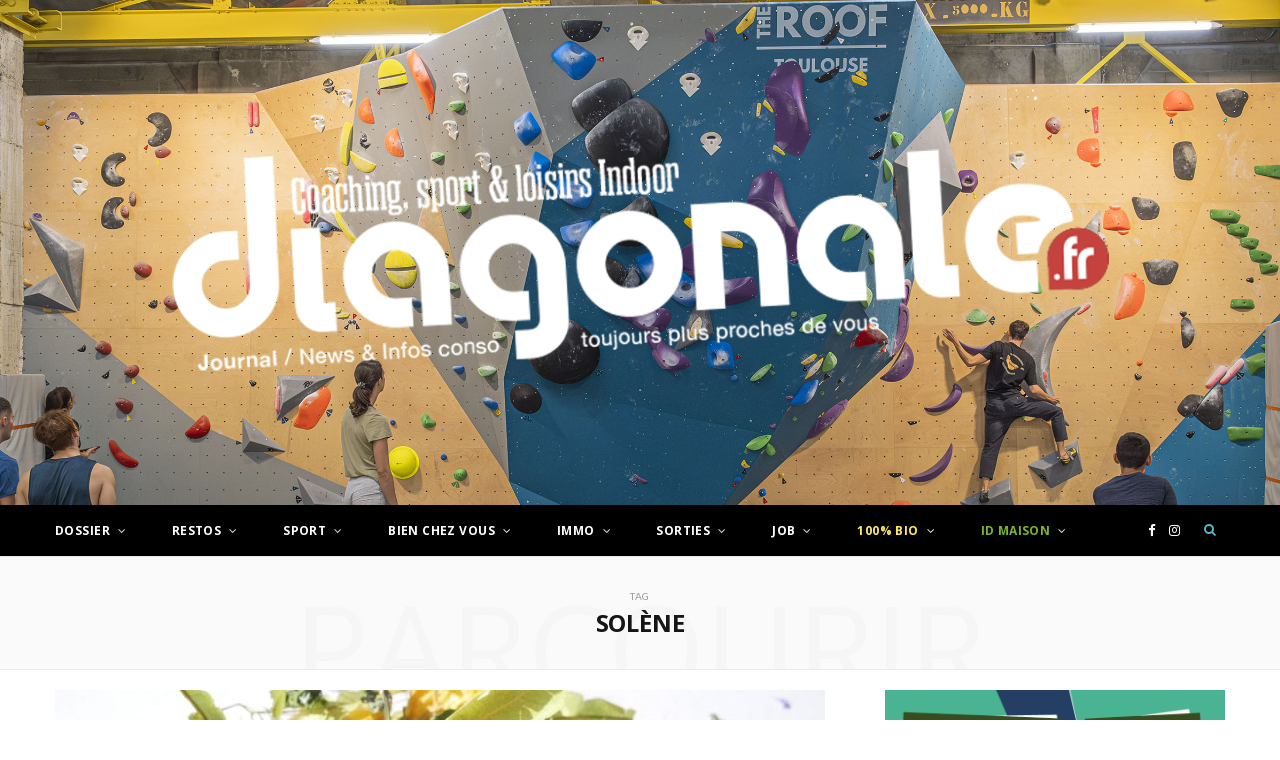

--- FILE ---
content_type: text/html; charset=UTF-8
request_url: https://journal-diagonale.fr/tag/solene
body_size: 31704
content:
<!DOCTYPE html>
<html lang="fr-FR">

<head>

	<meta charset="UTF-8" />
	<meta http-equiv="x-ua-compatible" content="ie=edge" />
	<meta name="viewport" content="width=device-width, initial-scale=1" />
	<link rel="pingback" href="https://journal-diagonale.fr/xmlrpc.php" />
	<link rel="profile" href="https://gmpg.org/xfn/11" />
	
	<meta name='robots' content='index, follow, max-image-preview:large, max-snippet:-1, max-video-preview:-1' />

<!-- Ads on this site are served by WP PRO Advertising System - All In One Ad Manager v5.3.1 - wordpress-advertising.tunasite.com -->
<!-- / WP PRO Advertising System - All In One Ad Manager. -->


	<!-- This site is optimized with the Yoast SEO plugin v21.0 - https://yoast.com/wordpress/plugins/seo/ -->
	<title>Archives des Solène - Journal-Diagonale</title>
	<link rel="canonical" href="https://journal-diagonale.fr/tag/solene" />
	<meta property="og:locale" content="fr_FR" />
	<meta property="og:type" content="article" />
	<meta property="og:title" content="Archives des Solène - Journal-Diagonale" />
	<meta property="og:url" content="https://journal-diagonale.fr/tag/solene" />
	<meta property="og:site_name" content="Journal-Diagonale" />
	<meta name="twitter:card" content="summary_large_image" />
	<script type="application/ld+json" class="yoast-schema-graph">{"@context":"https://schema.org","@graph":[{"@type":"CollectionPage","@id":"https://journal-diagonale.fr/tag/solene","url":"https://journal-diagonale.fr/tag/solene","name":"Archives des Solène - Journal-Diagonale","isPartOf":{"@id":"https://journal-diagonale.fr/#website"},"primaryImageOfPage":{"@id":"https://journal-diagonale.fr/tag/solene#primaryimage"},"image":{"@id":"https://journal-diagonale.fr/tag/solene#primaryimage"},"thumbnailUrl":"https://journal-diagonale.fr/wp-content/uploads/2023/01/Tisane-reverie-florale.jpeg","breadcrumb":{"@id":"https://journal-diagonale.fr/tag/solene#breadcrumb"},"inLanguage":"fr-FR"},{"@type":"ImageObject","inLanguage":"fr-FR","@id":"https://journal-diagonale.fr/tag/solene#primaryimage","url":"https://journal-diagonale.fr/wp-content/uploads/2023/01/Tisane-reverie-florale.jpeg","contentUrl":"https://journal-diagonale.fr/wp-content/uploads/2023/01/Tisane-reverie-florale.jpeg","width":1067,"height":800},{"@type":"BreadcrumbList","@id":"https://journal-diagonale.fr/tag/solene#breadcrumb","itemListElement":[{"@type":"ListItem","position":1,"name":"Accueil","item":"https://journal-diagonale.fr/"},{"@type":"ListItem","position":2,"name":"Solène"}]},{"@type":"WebSite","@id":"https://journal-diagonale.fr/#website","url":"https://journal-diagonale.fr/","name":"Journal-Diagonale","description":"News et info-conso toujours plus proches de vous !","publisher":{"@id":"https://journal-diagonale.fr/#organization"},"potentialAction":[{"@type":"SearchAction","target":{"@type":"EntryPoint","urlTemplate":"https://journal-diagonale.fr/?s={search_term_string}"},"query-input":"required name=search_term_string"}],"inLanguage":"fr-FR"},{"@type":"Organization","@id":"https://journal-diagonale.fr/#organization","name":"Journal Diagonale","url":"https://journal-diagonale.fr/","logo":{"@type":"ImageObject","inLanguage":"fr-FR","@id":"https://journal-diagonale.fr/#/schema/logo/image/","url":"","contentUrl":"","caption":"Journal Diagonale"},"image":{"@id":"https://journal-diagonale.fr/#/schema/logo/image/"},"sameAs":["http://www.facebook.com/journaldiagonale/"]}]}</script>
	<!-- / Yoast SEO plugin. -->


<link rel='dns-prefetch' href='//fonts.googleapis.com' />
<link rel="alternate" type="application/rss+xml" title="Journal-Diagonale &raquo; Flux" href="https://journal-diagonale.fr/feed" />
<link rel="alternate" type="application/rss+xml" title="Journal-Diagonale &raquo; Flux des commentaires" href="https://journal-diagonale.fr/comments/feed" />
<link rel="alternate" type="application/rss+xml" title="Journal-Diagonale &raquo; Flux de l’étiquette Solène" href="https://journal-diagonale.fr/tag/solene/feed" />
<script type="text/javascript">
/* <![CDATA[ */
window._wpemojiSettings = {"baseUrl":"https:\/\/s.w.org\/images\/core\/emoji\/15.0.3\/72x72\/","ext":".png","svgUrl":"https:\/\/s.w.org\/images\/core\/emoji\/15.0.3\/svg\/","svgExt":".svg","source":{"concatemoji":"https:\/\/journal-diagonale.fr\/wp-includes\/js\/wp-emoji-release.min.js?ver=6.5.7"}};
/*! This file is auto-generated */
!function(i,n){var o,s,e;function c(e){try{var t={supportTests:e,timestamp:(new Date).valueOf()};sessionStorage.setItem(o,JSON.stringify(t))}catch(e){}}function p(e,t,n){e.clearRect(0,0,e.canvas.width,e.canvas.height),e.fillText(t,0,0);var t=new Uint32Array(e.getImageData(0,0,e.canvas.width,e.canvas.height).data),r=(e.clearRect(0,0,e.canvas.width,e.canvas.height),e.fillText(n,0,0),new Uint32Array(e.getImageData(0,0,e.canvas.width,e.canvas.height).data));return t.every(function(e,t){return e===r[t]})}function u(e,t,n){switch(t){case"flag":return n(e,"\ud83c\udff3\ufe0f\u200d\u26a7\ufe0f","\ud83c\udff3\ufe0f\u200b\u26a7\ufe0f")?!1:!n(e,"\ud83c\uddfa\ud83c\uddf3","\ud83c\uddfa\u200b\ud83c\uddf3")&&!n(e,"\ud83c\udff4\udb40\udc67\udb40\udc62\udb40\udc65\udb40\udc6e\udb40\udc67\udb40\udc7f","\ud83c\udff4\u200b\udb40\udc67\u200b\udb40\udc62\u200b\udb40\udc65\u200b\udb40\udc6e\u200b\udb40\udc67\u200b\udb40\udc7f");case"emoji":return!n(e,"\ud83d\udc26\u200d\u2b1b","\ud83d\udc26\u200b\u2b1b")}return!1}function f(e,t,n){var r="undefined"!=typeof WorkerGlobalScope&&self instanceof WorkerGlobalScope?new OffscreenCanvas(300,150):i.createElement("canvas"),a=r.getContext("2d",{willReadFrequently:!0}),o=(a.textBaseline="top",a.font="600 32px Arial",{});return e.forEach(function(e){o[e]=t(a,e,n)}),o}function t(e){var t=i.createElement("script");t.src=e,t.defer=!0,i.head.appendChild(t)}"undefined"!=typeof Promise&&(o="wpEmojiSettingsSupports",s=["flag","emoji"],n.supports={everything:!0,everythingExceptFlag:!0},e=new Promise(function(e){i.addEventListener("DOMContentLoaded",e,{once:!0})}),new Promise(function(t){var n=function(){try{var e=JSON.parse(sessionStorage.getItem(o));if("object"==typeof e&&"number"==typeof e.timestamp&&(new Date).valueOf()<e.timestamp+604800&&"object"==typeof e.supportTests)return e.supportTests}catch(e){}return null}();if(!n){if("undefined"!=typeof Worker&&"undefined"!=typeof OffscreenCanvas&&"undefined"!=typeof URL&&URL.createObjectURL&&"undefined"!=typeof Blob)try{var e="postMessage("+f.toString()+"("+[JSON.stringify(s),u.toString(),p.toString()].join(",")+"));",r=new Blob([e],{type:"text/javascript"}),a=new Worker(URL.createObjectURL(r),{name:"wpTestEmojiSupports"});return void(a.onmessage=function(e){c(n=e.data),a.terminate(),t(n)})}catch(e){}c(n=f(s,u,p))}t(n)}).then(function(e){for(var t in e)n.supports[t]=e[t],n.supports.everything=n.supports.everything&&n.supports[t],"flag"!==t&&(n.supports.everythingExceptFlag=n.supports.everythingExceptFlag&&n.supports[t]);n.supports.everythingExceptFlag=n.supports.everythingExceptFlag&&!n.supports.flag,n.DOMReady=!1,n.readyCallback=function(){n.DOMReady=!0}}).then(function(){return e}).then(function(){var e;n.supports.everything||(n.readyCallback(),(e=n.source||{}).concatemoji?t(e.concatemoji):e.wpemoji&&e.twemoji&&(t(e.twemoji),t(e.wpemoji)))}))}((window,document),window._wpemojiSettings);
/* ]]> */
</script>
<link rel='stylesheet' id='otw_grid_manager-css' href='https://journal-diagonale.fr/wp-content/plugins/otw-sidebar-widget-manager/include/otw_components/otw_content_sidebars/css/otw-grid.css?ver=1.13' type='text/css' media='all' />
<link rel='stylesheet' id='otw_sbm.css-css' href='https://journal-diagonale.fr/wp-content/plugins/otw-sidebar-widget-manager/css/otw_sbm.css?ver=6.5.7' type='text/css' media='all' />
<link rel='stylesheet' id='sbi_styles-css' href='https://journal-diagonale.fr/wp-content/plugins/instagram-feed/css/sbi-styles.min.css?ver=6.2.1' type='text/css' media='all' />
<style id='wp-emoji-styles-inline-css' type='text/css'>

	img.wp-smiley, img.emoji {
		display: inline !important;
		border: none !important;
		box-shadow: none !important;
		height: 1em !important;
		width: 1em !important;
		margin: 0 0.07em !important;
		vertical-align: -0.1em !important;
		background: none !important;
		padding: 0 !important;
	}
</style>
<link rel='stylesheet' id='wp-block-library-css' href='https://journal-diagonale.fr/wp-includes/css/dist/block-library/style.min.css?ver=6.5.7' type='text/css' media='all' />
<style id='pdfemb-pdf-embedder-viewer-style-inline-css' type='text/css'>
.wp-block-pdfemb-pdf-embedder-viewer{max-width:none}

</style>
<style id='classic-theme-styles-inline-css' type='text/css'>
/*! This file is auto-generated */
.wp-block-button__link{color:#fff;background-color:#32373c;border-radius:9999px;box-shadow:none;text-decoration:none;padding:calc(.667em + 2px) calc(1.333em + 2px);font-size:1.125em}.wp-block-file__button{background:#32373c;color:#fff;text-decoration:none}
</style>
<style id='global-styles-inline-css' type='text/css'>
body{--wp--preset--color--black: #000000;--wp--preset--color--cyan-bluish-gray: #abb8c3;--wp--preset--color--white: #ffffff;--wp--preset--color--pale-pink: #f78da7;--wp--preset--color--vivid-red: #cf2e2e;--wp--preset--color--luminous-vivid-orange: #ff6900;--wp--preset--color--luminous-vivid-amber: #fcb900;--wp--preset--color--light-green-cyan: #7bdcb5;--wp--preset--color--vivid-green-cyan: #00d084;--wp--preset--color--pale-cyan-blue: #8ed1fc;--wp--preset--color--vivid-cyan-blue: #0693e3;--wp--preset--color--vivid-purple: #9b51e0;--wp--preset--gradient--vivid-cyan-blue-to-vivid-purple: linear-gradient(135deg,rgba(6,147,227,1) 0%,rgb(155,81,224) 100%);--wp--preset--gradient--light-green-cyan-to-vivid-green-cyan: linear-gradient(135deg,rgb(122,220,180) 0%,rgb(0,208,130) 100%);--wp--preset--gradient--luminous-vivid-amber-to-luminous-vivid-orange: linear-gradient(135deg,rgba(252,185,0,1) 0%,rgba(255,105,0,1) 100%);--wp--preset--gradient--luminous-vivid-orange-to-vivid-red: linear-gradient(135deg,rgba(255,105,0,1) 0%,rgb(207,46,46) 100%);--wp--preset--gradient--very-light-gray-to-cyan-bluish-gray: linear-gradient(135deg,rgb(238,238,238) 0%,rgb(169,184,195) 100%);--wp--preset--gradient--cool-to-warm-spectrum: linear-gradient(135deg,rgb(74,234,220) 0%,rgb(151,120,209) 20%,rgb(207,42,186) 40%,rgb(238,44,130) 60%,rgb(251,105,98) 80%,rgb(254,248,76) 100%);--wp--preset--gradient--blush-light-purple: linear-gradient(135deg,rgb(255,206,236) 0%,rgb(152,150,240) 100%);--wp--preset--gradient--blush-bordeaux: linear-gradient(135deg,rgb(254,205,165) 0%,rgb(254,45,45) 50%,rgb(107,0,62) 100%);--wp--preset--gradient--luminous-dusk: linear-gradient(135deg,rgb(255,203,112) 0%,rgb(199,81,192) 50%,rgb(65,88,208) 100%);--wp--preset--gradient--pale-ocean: linear-gradient(135deg,rgb(255,245,203) 0%,rgb(182,227,212) 50%,rgb(51,167,181) 100%);--wp--preset--gradient--electric-grass: linear-gradient(135deg,rgb(202,248,128) 0%,rgb(113,206,126) 100%);--wp--preset--gradient--midnight: linear-gradient(135deg,rgb(2,3,129) 0%,rgb(40,116,252) 100%);--wp--preset--font-size--small: 13px;--wp--preset--font-size--medium: 20px;--wp--preset--font-size--large: 36px;--wp--preset--font-size--x-large: 42px;--wp--preset--spacing--20: 0.44rem;--wp--preset--spacing--30: 0.67rem;--wp--preset--spacing--40: 1rem;--wp--preset--spacing--50: 1.5rem;--wp--preset--spacing--60: 2.25rem;--wp--preset--spacing--70: 3.38rem;--wp--preset--spacing--80: 5.06rem;--wp--preset--shadow--natural: 6px 6px 9px rgba(0, 0, 0, 0.2);--wp--preset--shadow--deep: 12px 12px 50px rgba(0, 0, 0, 0.4);--wp--preset--shadow--sharp: 6px 6px 0px rgba(0, 0, 0, 0.2);--wp--preset--shadow--outlined: 6px 6px 0px -3px rgba(255, 255, 255, 1), 6px 6px rgba(0, 0, 0, 1);--wp--preset--shadow--crisp: 6px 6px 0px rgba(0, 0, 0, 1);}:where(.is-layout-flex){gap: 0.5em;}:where(.is-layout-grid){gap: 0.5em;}body .is-layout-flex{display: flex;}body .is-layout-flex{flex-wrap: wrap;align-items: center;}body .is-layout-flex > *{margin: 0;}body .is-layout-grid{display: grid;}body .is-layout-grid > *{margin: 0;}:where(.wp-block-columns.is-layout-flex){gap: 2em;}:where(.wp-block-columns.is-layout-grid){gap: 2em;}:where(.wp-block-post-template.is-layout-flex){gap: 1.25em;}:where(.wp-block-post-template.is-layout-grid){gap: 1.25em;}.has-black-color{color: var(--wp--preset--color--black) !important;}.has-cyan-bluish-gray-color{color: var(--wp--preset--color--cyan-bluish-gray) !important;}.has-white-color{color: var(--wp--preset--color--white) !important;}.has-pale-pink-color{color: var(--wp--preset--color--pale-pink) !important;}.has-vivid-red-color{color: var(--wp--preset--color--vivid-red) !important;}.has-luminous-vivid-orange-color{color: var(--wp--preset--color--luminous-vivid-orange) !important;}.has-luminous-vivid-amber-color{color: var(--wp--preset--color--luminous-vivid-amber) !important;}.has-light-green-cyan-color{color: var(--wp--preset--color--light-green-cyan) !important;}.has-vivid-green-cyan-color{color: var(--wp--preset--color--vivid-green-cyan) !important;}.has-pale-cyan-blue-color{color: var(--wp--preset--color--pale-cyan-blue) !important;}.has-vivid-cyan-blue-color{color: var(--wp--preset--color--vivid-cyan-blue) !important;}.has-vivid-purple-color{color: var(--wp--preset--color--vivid-purple) !important;}.has-black-background-color{background-color: var(--wp--preset--color--black) !important;}.has-cyan-bluish-gray-background-color{background-color: var(--wp--preset--color--cyan-bluish-gray) !important;}.has-white-background-color{background-color: var(--wp--preset--color--white) !important;}.has-pale-pink-background-color{background-color: var(--wp--preset--color--pale-pink) !important;}.has-vivid-red-background-color{background-color: var(--wp--preset--color--vivid-red) !important;}.has-luminous-vivid-orange-background-color{background-color: var(--wp--preset--color--luminous-vivid-orange) !important;}.has-luminous-vivid-amber-background-color{background-color: var(--wp--preset--color--luminous-vivid-amber) !important;}.has-light-green-cyan-background-color{background-color: var(--wp--preset--color--light-green-cyan) !important;}.has-vivid-green-cyan-background-color{background-color: var(--wp--preset--color--vivid-green-cyan) !important;}.has-pale-cyan-blue-background-color{background-color: var(--wp--preset--color--pale-cyan-blue) !important;}.has-vivid-cyan-blue-background-color{background-color: var(--wp--preset--color--vivid-cyan-blue) !important;}.has-vivid-purple-background-color{background-color: var(--wp--preset--color--vivid-purple) !important;}.has-black-border-color{border-color: var(--wp--preset--color--black) !important;}.has-cyan-bluish-gray-border-color{border-color: var(--wp--preset--color--cyan-bluish-gray) !important;}.has-white-border-color{border-color: var(--wp--preset--color--white) !important;}.has-pale-pink-border-color{border-color: var(--wp--preset--color--pale-pink) !important;}.has-vivid-red-border-color{border-color: var(--wp--preset--color--vivid-red) !important;}.has-luminous-vivid-orange-border-color{border-color: var(--wp--preset--color--luminous-vivid-orange) !important;}.has-luminous-vivid-amber-border-color{border-color: var(--wp--preset--color--luminous-vivid-amber) !important;}.has-light-green-cyan-border-color{border-color: var(--wp--preset--color--light-green-cyan) !important;}.has-vivid-green-cyan-border-color{border-color: var(--wp--preset--color--vivid-green-cyan) !important;}.has-pale-cyan-blue-border-color{border-color: var(--wp--preset--color--pale-cyan-blue) !important;}.has-vivid-cyan-blue-border-color{border-color: var(--wp--preset--color--vivid-cyan-blue) !important;}.has-vivid-purple-border-color{border-color: var(--wp--preset--color--vivid-purple) !important;}.has-vivid-cyan-blue-to-vivid-purple-gradient-background{background: var(--wp--preset--gradient--vivid-cyan-blue-to-vivid-purple) !important;}.has-light-green-cyan-to-vivid-green-cyan-gradient-background{background: var(--wp--preset--gradient--light-green-cyan-to-vivid-green-cyan) !important;}.has-luminous-vivid-amber-to-luminous-vivid-orange-gradient-background{background: var(--wp--preset--gradient--luminous-vivid-amber-to-luminous-vivid-orange) !important;}.has-luminous-vivid-orange-to-vivid-red-gradient-background{background: var(--wp--preset--gradient--luminous-vivid-orange-to-vivid-red) !important;}.has-very-light-gray-to-cyan-bluish-gray-gradient-background{background: var(--wp--preset--gradient--very-light-gray-to-cyan-bluish-gray) !important;}.has-cool-to-warm-spectrum-gradient-background{background: var(--wp--preset--gradient--cool-to-warm-spectrum) !important;}.has-blush-light-purple-gradient-background{background: var(--wp--preset--gradient--blush-light-purple) !important;}.has-blush-bordeaux-gradient-background{background: var(--wp--preset--gradient--blush-bordeaux) !important;}.has-luminous-dusk-gradient-background{background: var(--wp--preset--gradient--luminous-dusk) !important;}.has-pale-ocean-gradient-background{background: var(--wp--preset--gradient--pale-ocean) !important;}.has-electric-grass-gradient-background{background: var(--wp--preset--gradient--electric-grass) !important;}.has-midnight-gradient-background{background: var(--wp--preset--gradient--midnight) !important;}.has-small-font-size{font-size: var(--wp--preset--font-size--small) !important;}.has-medium-font-size{font-size: var(--wp--preset--font-size--medium) !important;}.has-large-font-size{font-size: var(--wp--preset--font-size--large) !important;}.has-x-large-font-size{font-size: var(--wp--preset--font-size--x-large) !important;}
.wp-block-navigation a:where(:not(.wp-element-button)){color: inherit;}
:where(.wp-block-post-template.is-layout-flex){gap: 1.25em;}:where(.wp-block-post-template.is-layout-grid){gap: 1.25em;}
:where(.wp-block-columns.is-layout-flex){gap: 2em;}:where(.wp-block-columns.is-layout-grid){gap: 2em;}
.wp-block-pullquote{font-size: 1.5em;line-height: 1.6;}
</style>
<link rel='stylesheet' id='_ning_font_awesome_css-css' href='https://journal-diagonale.fr/wp-content/plugins/angwp/assets/fonts/font-awesome/css/font-awesome.min.css?ver=1.6.2' type='text/css' media='all' />
<link rel='stylesheet' id='_ning_css-css' href='https://journal-diagonale.fr/wp-content/plugins/angwp/assets/dist/angwp.bundle.js.css?ver=1.6.2' type='text/css' media='all' />
<link rel='stylesheet' id='spr_col_animate_css-css' href='https://journal-diagonale.fr/wp-content/plugins/angwp/include/extensions/spr_columns/assets/css/animate.min.css?ver=1.6.2' type='text/css' media='all' />
<link rel='stylesheet' id='spr_col_css-css' href='https://journal-diagonale.fr/wp-content/plugins/angwp/include/extensions/spr_columns/assets/css/spr_columns.css?ver=1.6.2' type='text/css' media='all' />
<link rel='stylesheet' id='WPPAS_VBC_BNR_STYLE-css' href='https://journal-diagonale.fr/wp-content/plugins/wppas/public/assets/css/vbc/wppas_vbc_bnr.css?ver=5.3.1' type='text/css' media='all' />
<link rel='stylesheet' id='cheerup-fonts-css' href='https://fonts.googleapis.com/css?family=Lato%3A400%2C400i%2C700%2C900%7COpen+Sans%3A400%2C600%2C700%2C800' type='text/css' media='all' />
<link rel='stylesheet' id='cheerup-core-css' href='https://journal-diagonale.fr/wp-content/themes/cheerup/style.css?ver=5.0.0' type='text/css' media='all' />
<link rel='stylesheet' id='magnific-popup-css' href='https://journal-diagonale.fr/wp-content/themes/cheerup/css/lightbox.css?ver=5.0.0' type='text/css' media='all' />
<link rel='stylesheet' id='cheerup-font-awesome-css' href='https://journal-diagonale.fr/wp-content/themes/cheerup/css/fontawesome/css/font-awesome.min.css?ver=5.0.0' type='text/css' media='all' />
<link rel='stylesheet' id='cheerup-skin-css' href='https://journal-diagonale.fr/wp-content/themes/cheerup/css/skin-magazine.css?ver=5.0.0' type='text/css' media='all' />
<style id='cheerup-skin-inline-css' type='text/css'>
.main-head > .inner { background-image: url(https://journal-diagonale.fr/wp-content/uploads/2026/01/header-escalade.jpg); background-position: top center;;background-repeat: no-repeat; background-position: center center; background-size: cover; }

.top-bar-content, .top-bar.dark .top-bar-content { background-color: #000000; border-color: #000000; }

.top-bar .navigation { background: transparent; }



</style>
<script type="text/javascript" id="jquery-core-js-extra">
/* <![CDATA[ */
var Sphere_Plugin = {"ajaxurl":"https:\/\/journal-diagonale.fr\/wp-admin\/admin-ajax.php"};
/* ]]> */
</script>
<script type="text/javascript" src="https://journal-diagonale.fr/wp-includes/js/jquery/jquery.min.js?ver=3.7.1" id="jquery-core-js"></script>
<script type="text/javascript" src="https://journal-diagonale.fr/wp-includes/js/jquery/jquery-migrate.min.js?ver=3.4.1" id="jquery-migrate-js"></script>
<script type="text/javascript" src="https://journal-diagonale.fr/wp-includes/js/clipboard.min.js?ver=2.0.11" id="clipboard-js"></script>
<script type="text/javascript" src="https://journal-diagonale.fr/wp-includes/js/plupload/moxie.min.js?ver=1.3.5" id="moxiejs-js"></script>
<script type="text/javascript" src="https://journal-diagonale.fr/wp-includes/js/plupload/plupload.min.js?ver=2.1.9" id="plupload-js"></script>
<script type="text/javascript" src="https://journal-diagonale.fr/wp-includes/js/underscore.min.js?ver=1.13.4" id="underscore-js"></script>
<script type="text/javascript" src="https://journal-diagonale.fr/wp-includes/js/dist/vendor/wp-polyfill-inert.min.js?ver=3.1.2" id="wp-polyfill-inert-js"></script>
<script type="text/javascript" src="https://journal-diagonale.fr/wp-includes/js/dist/vendor/regenerator-runtime.min.js?ver=0.14.0" id="regenerator-runtime-js"></script>
<script type="text/javascript" src="https://journal-diagonale.fr/wp-includes/js/dist/vendor/wp-polyfill.min.js?ver=3.15.0" id="wp-polyfill-js"></script>
<script type="text/javascript" src="https://journal-diagonale.fr/wp-includes/js/dist/dom-ready.min.js?ver=f77871ff7694fffea381" id="wp-dom-ready-js"></script>
<script type="text/javascript" src="https://journal-diagonale.fr/wp-includes/js/dist/hooks.min.js?ver=2810c76e705dd1a53b18" id="wp-hooks-js"></script>
<script type="text/javascript" src="https://journal-diagonale.fr/wp-includes/js/dist/i18n.min.js?ver=5e580eb46a90c2b997e6" id="wp-i18n-js"></script>
<script type="text/javascript" id="wp-i18n-js-after">
/* <![CDATA[ */
wp.i18n.setLocaleData( { 'text direction\u0004ltr': [ 'ltr' ] } );
/* ]]> */
</script>
<script type="text/javascript" id="wp-a11y-js-translations">
/* <![CDATA[ */
( function( domain, translations ) {
	var localeData = translations.locale_data[ domain ] || translations.locale_data.messages;
	localeData[""].domain = domain;
	wp.i18n.setLocaleData( localeData, domain );
} )( "default", {"translation-revision-date":"2025-10-01 05:31:31+0000","generator":"GlotPress\/4.0.1","domain":"messages","locale_data":{"messages":{"":{"domain":"messages","plural-forms":"nplurals=2; plural=n > 1;","lang":"fr"},"Notifications":["Notifications"]}},"comment":{"reference":"wp-includes\/js\/dist\/a11y.js"}} );
/* ]]> */
</script>
<script type="text/javascript" src="https://journal-diagonale.fr/wp-includes/js/dist/a11y.min.js?ver=d90eebea464f6c09bfd5" id="wp-a11y-js"></script>
<script type="text/javascript" id="plupload-handlers-js-extra">
/* <![CDATA[ */
var pluploadL10n = {"queue_limit_exceeded":"Vous avez tent\u00e9 de t\u00e9l\u00e9verser trop de fichiers \u00e0 la fois.","file_exceeds_size_limit":"%s d\u00e9passe la limite de t\u00e9l\u00e9versement de ce site.","zero_byte_file":"Le fichier est vide. Veuillez en essayer un autre.","invalid_filetype":"D\u00e9sol\u00e9, vous n\u2019avez pas l\u2019autorisation de t\u00e9l\u00e9verser ce type de fichier.","not_an_image":"Ce fichier n\u2019est pas une image. Veuillez en t\u00e9l\u00e9verser un autre.","image_memory_exceeded":"M\u00e9moire d\u00e9pass\u00e9e. Veuillez r\u00e9essayer avec un fichier plus petit.","image_dimensions_exceeded":"Ce fichier est plus grand que la taille maximale. Veuillez en t\u00e9l\u00e9verser un autre.","default_error":"Une erreur s\u2019est produite lors du t\u00e9l\u00e9versement. Veuillez r\u00e9essayer ult\u00e9rieurement.","missing_upload_url":"Il y a une erreur de configuration. Veuillez contacter l\u2019administrateur ou l\u2019administratrice de votre serveur.","upload_limit_exceeded":"Vous ne pouvez t\u00e9l\u00e9verser qu\u2019un fichier.","http_error":"Le serveur a renvoy\u00e9 une r\u00e9ponse inattendue. Cependant, le fichier a peut-\u00eatre \u00e9t\u00e9 bien t\u00e9l\u00e9vers\u00e9. Veuillez v\u00e9rifier dans la m\u00e9diath\u00e8que ou actualiser la page.","http_error_image":"Le serveur ne peut pas traiter l\u2019image. Cela peut se produire si le serveur est occup\u00e9 ou ne dispose pas de suffisamment de ressources pour terminer la t\u00e2che. T\u00e9l\u00e9verser une image plus petite peut aider. La taille maximale sugg\u00e9r\u00e9e est de 2560 pixels.","upload_failed":"Le t\u00e9l\u00e9versement a \u00e9chou\u00e9.","big_upload_failed":"Veuillez essayer de t\u00e9l\u00e9verser ce fichier \u00e0 l\u2019aide de l\u2019%1$soutil de t\u00e9l\u00e9versement%2$s.","big_upload_queued":"%s d\u00e9passe la limite de t\u00e9l\u00e9versement pour l\u2019outil de t\u00e9l\u00e9versement multiple utilis\u00e9 avec votre navigateur.","io_error":"Erreur I\/O (entr\u00e9es-sorties).","security_error":"Erreur de s\u00e9curit\u00e9.","file_cancelled":"Fichier annul\u00e9.","upload_stopped":"T\u00e9l\u00e9versement stopp\u00e9.","dismiss":"Ignorer","crunching":"En cours de traitement\u2026","deleted":"d\u00e9plac\u00e9 dans la corbeille.","error_uploading":"\u00ab\u00a0%s\u00a0\u00bb n\u2019a pas pu \u00eatre t\u00e9l\u00e9vers\u00e9.","unsupported_image":"Cette image ne peut pas \u00eatre affich\u00e9e dans un navigateur. Pour un meilleur r\u00e9sultat, convertissez-la en JPEG avant de la t\u00e9l\u00e9verser.","noneditable_image":"Cette image ne peut pas \u00eatre trait\u00e9e par le serveur web. Convertissez-la en JPEG ou PNG avant de la t\u00e9l\u00e9verser.","file_url_copied":"L\u2019URL du fichier a \u00e9t\u00e9 copi\u00e9e dans votre presse-papier"};
/* ]]> */
</script>
<script type="text/javascript" src="https://journal-diagonale.fr/wp-includes/js/plupload/handlers.min.js?ver=6.5.7" id="plupload-handlers-js"></script>
<script type="text/javascript" id="wppas_vbc_upload-js-extra">
/* <![CDATA[ */
var wppas_vbc_upload = {"ajaxurl":"https:\/\/journal-diagonale.fr\/wp-admin\/admin-ajax.php","nonce":"e92f06056e","remove":"c35828cc83","number":"1","upload_enabled":"1","confirmMsg":"Are you sure you want to delete this?","plupload":{"runtimes":"html5,flash,html4","browse_button":"wppas-vbc-uploader","container":"wppas-vbc-upload-container","file_data_name":"wppas_vbc_upload_file","max_file_size":"100000000b","url":"https:\/\/journal-diagonale.fr\/wp-admin\/admin-ajax.php?action=wppas_vbc_upload&nonce=b60b14a788","flash_swf_url":"https:\/\/journal-diagonale.fr\/wp-includes\/js\/plupload\/plupload.flash.swf","filters":[{"title":"Fichiers autoris\u00e9s","extensions":"jpg,gif,png"}],"multipart":true,"urlstream_upload":true,"multipart_params":{"upload_folder":""}}};
/* ]]> */
</script>
<script type="text/javascript" src="https://journal-diagonale.fr/wp-content/plugins/wppas/public/assets/js/vbc/AjaxUpload.js?ver=6.5.7" id="wppas_vbc_upload-js"></script>
<script type="text/javascript" src="https://journal-diagonale.fr/wp-content/plugins/angwp/assets/dev/js/advertising.js?ver=6.5.7" id="adning_dummy_advertising-js"></script>
<script type="text/javascript" src="https://journal-diagonale.fr/wp-content/plugins/otw-sidebar-widget-manager/js/jquery.sticky.js?ver=6.5.7" id="jquery_sticky.js-js"></script>
<script type="text/javascript" src="https://journal-diagonale.fr/wp-content/plugins/otw-sidebar-widget-manager/js/otw_sticky_sidebars.js?ver=6.5.7" id="otw_sticky_sbm.js-js"></script>
<script type="text/javascript" src="https://journal-diagonale.fr/wp-content/plugins/wppas/templates/js/advertising.js?ver=6.5.7" id="wppas_dummy_advertising-js"></script>
<script type="text/javascript" src="https://journal-diagonale.fr/wp-content/plugins/otw-sidebar-widget-manager/include/otw_components/otw_grid_manager/js/otw_grid_manager.js?ver=1.13" id="otw_grid_manager-js"></script>
<link rel="https://api.w.org/" href="https://journal-diagonale.fr/wp-json/" /><link rel="alternate" type="application/json" href="https://journal-diagonale.fr/wp-json/wp/v2/tags/13360" /><link rel="EditURI" type="application/rsd+xml" title="RSD" href="https://journal-diagonale.fr/xmlrpc.php?rsd" />
<meta name="generator" content="WordPress 6.5.7" />

		<!-- GA Google Analytics @ https://m0n.co/ga -->
		<script>
			(function(i,s,o,g,r,a,m){i['GoogleAnalyticsObject']=r;i[r]=i[r]||function(){
			(i[r].q=i[r].q||[]).push(arguments)},i[r].l=1*new Date();a=s.createElement(o),
			m=s.getElementsByTagName(o)[0];a.async=1;a.src=g;m.parentNode.insertBefore(a,m)
			})(window,document,'script','https://www.google-analytics.com/analytics.js','ga');
			ga('create', 'UA-180443774-1', 'auto');
			ga('send', 'pageview');
		</script>

	<!--[if lte IE 9]><link rel="stylesheet" type="text/css" href="https://journal-diagonale.fr/wp-content/plugins/js_composer/assets/css/vc_lte_ie9.min.css" media="screen"><![endif]-->
<!-- Ads on this site are served by Adning v1.6.2 - adning.com -->
<style></style><!-- / Adning. -->

<link rel="icon" href="https://journal-diagonale.fr/wp-content/uploads/2022/09/cropped-favicon-32x32.jpg" sizes="32x32" />
<link rel="icon" href="https://journal-diagonale.fr/wp-content/uploads/2022/09/cropped-favicon-192x192.jpg" sizes="192x192" />
<link rel="apple-touch-icon" href="https://journal-diagonale.fr/wp-content/uploads/2022/09/cropped-favicon-180x180.jpg" />
<meta name="msapplication-TileImage" content="https://journal-diagonale.fr/wp-content/uploads/2022/09/cropped-favicon-270x270.jpg" />
		<style type="text/css" id="wp-custom-css">
			
.navigation.dark .menu > .menu-item-18687 > a,
.navigation.dark .menu > .menu-item-18687 > a,
.navigation.dark .menu > .menu-item-18687 > a {
  color: #ffeb67;}

.navigation.dark .menu > .menu-item-20630 > a,
.navigation.dark .menu > .menu-item-20630 > a,
.navigation.dark .menu > .menu-item-20630 > a {
  color: #7bb42a;}

@Media only screen and (max-width: 767px)
{
.global-layout-left-sidebar .inner-wrapper{position: relative;}
.global-layout-left-sidebar #sidebar-primary{position:absolute!important; margin-top:30px;}
.global-layout-left-sidebar #primary{margin-top:590px;}
}		</style>
		<noscript><style type="text/css"> .wpb_animate_when_almost_visible { opacity: 1; }</style></noscript>
</head>

<body data-rsssl=1 class="archive tag tag-solene tag-13360 right-sidebar  skin-magazine wpb-js-composer js-comp-ver-5.4.5 vc_responsive">


<div class="main-wrap">

	
		
		
<header id="main-head" class="main-head search-alt head-nav-below alt top-below">
	<div class="inner">	
		<div class="wrap logo-wrap cf">
		
			<div class="title">
			
				<a href="https://journal-diagonale.fr/" title="Journal-Diagonale" rel="home">
				
									
										
					<img src="https://journal-diagonale.fr/wp-content/uploads/2026/01/Logo-JANV.png" class="logo-image" alt="Journal-Diagonale" />

								
				</a>
			
			</div>
			
		</div>
	</div>
		
	
	<div class="top-bar dark cf">
	
		<div class="top-bar-content" data-sticky-bar="1">
			<div class="wrap cf">
			
			<span class="mobile-nav"><i class="fa fa-bars"></i></span>
			
			
	
		<ul class="social-icons cf">
		
					
			<li><a href="https://fr-fr.facebook.com/journaldiagonale/" class="fa fa-facebook" target="_blank"><span class="visuallyhidden">Facebook</span></a></li>
									
					
			<li><a href="https://www.instagram.com/journaldiagonale/" class="fa fa-instagram" target="_blank"><span class="visuallyhidden">Instagram</span></a></li>
									
					
		</ul>
	
				
							
										
				<nav class="navigation dark">					
					<div class="menu-categories-container"><ul id="menu-categories" class="menu"><li id="menu-item-17793" class="menu-item menu-item-type-taxonomy menu-item-object-category menu-cat-9696 menu-item-has-children item-mega-menu menu-item-17793"><a href="https://journal-diagonale.fr/category/dossier">Dossier</a>
<div class="sub-menu mega-menu wrap">

		
	
	<section class="column recent-posts">
	
						
						
			<div class="ts-row posts cf" data-id="9696">
			
						
				<div class="column one-fifth post">
					
					<a href="https://journal-diagonale.fr/dossier-coaching-sport-et-loisirs-indoor-hyrox-par-mvmt" class="image-link">
						<img width="270" height="180" src="https://journal-diagonale.fr/wp-content/uploads/2026/01/MVMT-Automne-2024-41-min-2000x1333-1-270x180.jpeg" class="attachment-post-thumbnail size-post-thumbnail wp-post-image" alt="" title="[Dossier] Coaching, Sport et Loisirs Indoor : Hyrox par MVMT" decoding="async" srcset="https://journal-diagonale.fr/wp-content/uploads/2026/01/MVMT-Automne-2024-41-min-2000x1333-1-270x180.jpeg 270w, https://journal-diagonale.fr/wp-content/uploads/2026/01/MVMT-Automne-2024-41-min-2000x1333-1-300x200.jpeg 300w, https://journal-diagonale.fr/wp-content/uploads/2026/01/MVMT-Automne-2024-41-min-2000x1333-1-1024x682.jpeg 1024w, https://journal-diagonale.fr/wp-content/uploads/2026/01/MVMT-Automne-2024-41-min-2000x1333-1-768x512.jpeg 768w, https://journal-diagonale.fr/wp-content/uploads/2026/01/MVMT-Automne-2024-41-min-2000x1333-1-1536x1024.jpeg 1536w, https://journal-diagonale.fr/wp-content/uploads/2026/01/MVMT-Automne-2024-41-min-2000x1333-1-770x515.jpeg 770w, https://journal-diagonale.fr/wp-content/uploads/2026/01/MVMT-Automne-2024-41-min-2000x1333-1-370x247.jpeg 370w, https://journal-diagonale.fr/wp-content/uploads/2026/01/MVMT-Automne-2024-41-min-2000x1333-1-110x73.jpeg 110w" sizes="(max-width: 270px) 100vw, 270px" />						
					</a>
					
					<a href="https://journal-diagonale.fr/dossier-coaching-sport-et-loisirs-indoor-hyrox-par-mvmt" class="post-title">[Dossier] Coaching, Sport et Loisirs Indoor : Hyrox par MVMT</a>
					
					<div class="post-meta">
						<time class="post-date" datetime="2026-01-27T14:02:55+01:00">27 janvier 2026</time>
					</div>				
				</div>
			
						
				<div class="column one-fifth post">
					
					<a href="https://journal-diagonale.fr/dossier-coaching-sport-et-loisirs-indoor-top-padel-la-reference" class="image-link">
						<img width="270" height="180" src="https://journal-diagonale.fr/wp-content/uploads/2026/01/Sans-titre-1-270x180.jpg" class="attachment-post-thumbnail size-post-thumbnail wp-post-image" alt="" title="[Dossier] Coaching, Sport et Loisirs Indoor : Top Padel : la référence" decoding="async" srcset="https://journal-diagonale.fr/wp-content/uploads/2026/01/Sans-titre-1-270x180.jpg 270w, https://journal-diagonale.fr/wp-content/uploads/2026/01/Sans-titre-1-770x515.jpg 770w, https://journal-diagonale.fr/wp-content/uploads/2026/01/Sans-titre-1-370x247.jpg 370w, https://journal-diagonale.fr/wp-content/uploads/2026/01/Sans-titre-1-110x73.jpg 110w" sizes="(max-width: 270px) 100vw, 270px" />						
					</a>
					
					<a href="https://journal-diagonale.fr/dossier-coaching-sport-et-loisirs-indoor-top-padel-la-reference" class="post-title">[Dossier] Coaching, Sport et Loisirs Indoor : Top Padel : la référence</a>
					
					<div class="post-meta">
						<time class="post-date" datetime="2026-01-26T12:06:32+01:00">26 janvier 2026</time>
					</div>				
				</div>
			
						
				<div class="column one-fifth post">
					
					<a href="https://journal-diagonale.fr/dossier-coaching-sport-et-loisirs-indoor-golfez-au-chaud-avec-lmg-golf" class="image-link">
						<img width="270" height="180" src="https://journal-diagonale.fr/wp-content/uploads/2026/01/Capture-decran-2026-01-23-151247-270x180.jpg" class="attachment-post-thumbnail size-post-thumbnail wp-post-image" alt="" title="[Dossier] Coaching, Sport et Loisirs Indoor : Golfez au chaud avec LMG Golf" decoding="async" srcset="https://journal-diagonale.fr/wp-content/uploads/2026/01/Capture-decran-2026-01-23-151247-270x180.jpg 270w, https://journal-diagonale.fr/wp-content/uploads/2026/01/Capture-decran-2026-01-23-151247-370x247.jpg 370w, https://journal-diagonale.fr/wp-content/uploads/2026/01/Capture-decran-2026-01-23-151247-110x73.jpg 110w" sizes="(max-width: 270px) 100vw, 270px" />						
					</a>
					
					<a href="https://journal-diagonale.fr/dossier-coaching-sport-et-loisirs-indoor-golfez-au-chaud-avec-lmg-golf" class="post-title">[Dossier] Coaching, Sport et Loisirs Indoor : Golfez au chaud avec LMG Golf</a>
					
					<div class="post-meta">
						<time class="post-date" datetime="2026-01-23T15:14:24+01:00">23 janvier 2026</time>
					</div>				
				</div>
			
						
				<div class="column one-fifth post">
					
					<a href="https://journal-diagonale.fr/dossier-coaching-sport-et-loisirs-indoor-escalade-pour-tous-a-la-cartoucherie" class="image-link">
						<img width="270" height="180" src="https://journal-diagonale.fr/wp-content/uploads/2026/01/515492071_665072686566592_5703666705163387842_n-270x180.jpg" class="attachment-post-thumbnail size-post-thumbnail wp-post-image" alt="" title="[Dossier] Coaching, Sport et Loisirs Indoor : Escalade pour tous à La Cartoucherie" decoding="async" srcset="https://journal-diagonale.fr/wp-content/uploads/2026/01/515492071_665072686566592_5703666705163387842_n-270x180.jpg 270w, https://journal-diagonale.fr/wp-content/uploads/2026/01/515492071_665072686566592_5703666705163387842_n-300x200.jpg 300w, https://journal-diagonale.fr/wp-content/uploads/2026/01/515492071_665072686566592_5703666705163387842_n-1024x683.jpg 1024w, https://journal-diagonale.fr/wp-content/uploads/2026/01/515492071_665072686566592_5703666705163387842_n-768x512.jpg 768w, https://journal-diagonale.fr/wp-content/uploads/2026/01/515492071_665072686566592_5703666705163387842_n-1536x1024.jpg 1536w, https://journal-diagonale.fr/wp-content/uploads/2026/01/515492071_665072686566592_5703666705163387842_n-770x515.jpg 770w, https://journal-diagonale.fr/wp-content/uploads/2026/01/515492071_665072686566592_5703666705163387842_n-370x247.jpg 370w, https://journal-diagonale.fr/wp-content/uploads/2026/01/515492071_665072686566592_5703666705163387842_n-110x73.jpg 110w" sizes="(max-width: 270px) 100vw, 270px" />						
					</a>
					
					<a href="https://journal-diagonale.fr/dossier-coaching-sport-et-loisirs-indoor-escalade-pour-tous-a-la-cartoucherie" class="post-title">[Dossier] Coaching, Sport et Loisirs Indoor : Escalade pour tous à La Cartoucherie</a>
					
					<div class="post-meta">
						<time class="post-date" datetime="2026-01-22T12:26:44+01:00">22 janvier 2026</time>
					</div>				
				</div>
			
						
				<div class="column one-fifth post">
					
					<a href="https://journal-diagonale.fr/dossier-coaching-sport-et-loisirs-indoor-roulez-au-sec-avec-culture-velo" class="image-link">
						<img width="270" height="180" src="https://journal-diagonale.fr/wp-content/uploads/2026/01/20200908_hero_fit_0038_1_rgb-270x180.jpg" class="attachment-post-thumbnail size-post-thumbnail wp-post-image" alt="" title="[Dossier] Coaching, Sport et Loisirs Indoor : Roulez au sec avec Culture Vélo" decoding="async" srcset="https://journal-diagonale.fr/wp-content/uploads/2026/01/20200908_hero_fit_0038_1_rgb-270x180.jpg 270w, https://journal-diagonale.fr/wp-content/uploads/2026/01/20200908_hero_fit_0038_1_rgb-300x200.jpg 300w, https://journal-diagonale.fr/wp-content/uploads/2026/01/20200908_hero_fit_0038_1_rgb-1024x682.jpg 1024w, https://journal-diagonale.fr/wp-content/uploads/2026/01/20200908_hero_fit_0038_1_rgb-768x512.jpg 768w, https://journal-diagonale.fr/wp-content/uploads/2026/01/20200908_hero_fit_0038_1_rgb-1536x1024.jpg 1536w, https://journal-diagonale.fr/wp-content/uploads/2026/01/20200908_hero_fit_0038_1_rgb-770x515.jpg 770w, https://journal-diagonale.fr/wp-content/uploads/2026/01/20200908_hero_fit_0038_1_rgb-370x247.jpg 370w, https://journal-diagonale.fr/wp-content/uploads/2026/01/20200908_hero_fit_0038_1_rgb-110x73.jpg 110w" sizes="(max-width: 270px) 100vw, 270px" />						
					</a>
					
					<a href="https://journal-diagonale.fr/dossier-coaching-sport-et-loisirs-indoor-roulez-au-sec-avec-culture-velo" class="post-title">[Dossier] Coaching, Sport et Loisirs Indoor : Roulez au sec avec Culture Vélo</a>
					
					<div class="post-meta">
						<time class="post-date" datetime="2026-01-21T11:46:31+01:00">21 janvier 2026</time>
					</div>				
				</div>
			
						
				<div class="column one-fifth post">
					
					<a href="https://journal-diagonale.fr/dossier-coaching-sport-et-loisirs-indoor-coaching-sur-mesure-par-cocktail-fitness" class="image-link">
						<img width="270" height="180" src="https://journal-diagonale.fr/wp-content/uploads/2026/01/Capture-decran-2026-01-20-113652-270x180.jpg" class="attachment-post-thumbnail size-post-thumbnail wp-post-image" alt="" title="[Dossier] Coaching, Sport et Loisirs Indoor : Coaching sur mesure par Cocktail Fitness" decoding="async" srcset="https://journal-diagonale.fr/wp-content/uploads/2026/01/Capture-decran-2026-01-20-113652-270x180.jpg 270w, https://journal-diagonale.fr/wp-content/uploads/2026/01/Capture-decran-2026-01-20-113652-370x247.jpg 370w, https://journal-diagonale.fr/wp-content/uploads/2026/01/Capture-decran-2026-01-20-113652-110x73.jpg 110w" sizes="(max-width: 270px) 100vw, 270px" />						
					</a>
					
					<a href="https://journal-diagonale.fr/dossier-coaching-sport-et-loisirs-indoor-coaching-sur-mesure-par-cocktail-fitness" class="post-title">[Dossier] Coaching, Sport et Loisirs Indoor : Coaching sur mesure par Cocktail Fitness</a>
					
					<div class="post-meta">
						<time class="post-date" datetime="2026-01-20T11:38:08+01:00">20 janvier 2026</time>
					</div>				
				</div>
			
						
				<div class="column one-fifth post">
					
					<a href="https://journal-diagonale.fr/dossier-coaching-sport-et-loisirs-indoor-studio-navaya-renouer-avec-soi-par-le-mouvement" class="image-link">
						<img width="270" height="180" src="https://journal-diagonale.fr/wp-content/uploads/2026/01/IMAGES-REFORMERS-5-edited-270x180.png" class="attachment-post-thumbnail size-post-thumbnail wp-post-image" alt="" title="[Dossier] Coaching, Sport et Loisirs Indoor : Studio Navaya : renouer avec soi, par le mouvement" decoding="async" srcset="https://journal-diagonale.fr/wp-content/uploads/2026/01/IMAGES-REFORMERS-5-edited-270x180.png 270w, https://journal-diagonale.fr/wp-content/uploads/2026/01/IMAGES-REFORMERS-5-edited-770x515.png 770w, https://journal-diagonale.fr/wp-content/uploads/2026/01/IMAGES-REFORMERS-5-edited-370x247.png 370w, https://journal-diagonale.fr/wp-content/uploads/2026/01/IMAGES-REFORMERS-5-edited-110x73.png 110w" sizes="(max-width: 270px) 100vw, 270px" />						
					</a>
					
					<a href="https://journal-diagonale.fr/dossier-coaching-sport-et-loisirs-indoor-studio-navaya-renouer-avec-soi-par-le-mouvement" class="post-title">[Dossier] Coaching, Sport et Loisirs Indoor : Studio Navaya : renouer avec soi, par le mouvement</a>
					
					<div class="post-meta">
						<time class="post-date" datetime="2026-01-19T15:53:04+01:00">19 janvier 2026</time>
					</div>				
				</div>
			
						
				<div class="column one-fifth post">
					
					<a href="https://journal-diagonale.fr/dossier-notre-calendrier-de-lavent-journee-ski-a-saint-lary" class="image-link">
						<img width="270" height="180" src="https://journal-diagonale.fr/wp-content/uploads/2025/12/vincentfrasiak-ski-enfants-vallon-du-portet-06-fevrier-2022-dsc06776-web-1920x960-1-270x180.jpg" class="attachment-post-thumbnail size-post-thumbnail wp-post-image" alt="" title="[Dossier] Notre calendrier de l&rsquo;Avent : Journée ski à Saint Lary" decoding="async" srcset="https://journal-diagonale.fr/wp-content/uploads/2025/12/vincentfrasiak-ski-enfants-vallon-du-portet-06-fevrier-2022-dsc06776-web-1920x960-1-270x180.jpg 270w, https://journal-diagonale.fr/wp-content/uploads/2025/12/vincentfrasiak-ski-enfants-vallon-du-portet-06-fevrier-2022-dsc06776-web-1920x960-1-770x515.jpg 770w, https://journal-diagonale.fr/wp-content/uploads/2025/12/vincentfrasiak-ski-enfants-vallon-du-portet-06-fevrier-2022-dsc06776-web-1920x960-1-370x247.jpg 370w, https://journal-diagonale.fr/wp-content/uploads/2025/12/vincentfrasiak-ski-enfants-vallon-du-portet-06-fevrier-2022-dsc06776-web-1920x960-1-110x73.jpg 110w" sizes="(max-width: 270px) 100vw, 270px" />						
					</a>
					
					<a href="https://journal-diagonale.fr/dossier-notre-calendrier-de-lavent-journee-ski-a-saint-lary" class="post-title">[Dossier] Notre calendrier de l&rsquo;Avent : Journée ski à Saint Lary</a>
					
					<div class="post-meta">
						<time class="post-date" datetime="2025-12-05T10:26:43+01:00">5 décembre 2025</time>
					</div>				
				</div>
			
						
				<div class="column one-fifth post">
					
					<a href="https://journal-diagonale.fr/quelles-opportunites-dans-limmobilier-ellien-s-balague-charpentier-couvreur" class="image-link">
						<img width="270" height="180" src="https://journal-diagonale.fr/wp-content/uploads/2025/11/ca68cc37b4de-270x180.jpg" class="attachment-post-thumbnail size-post-thumbnail wp-post-image" alt="" title="[Quelles opportunités dans l&rsquo;immobilier?] Ellien S. Balagué : charpentier couvreur" decoding="async" srcset="https://journal-diagonale.fr/wp-content/uploads/2025/11/ca68cc37b4de-270x180.jpg 270w, https://journal-diagonale.fr/wp-content/uploads/2025/11/ca68cc37b4de-300x200.jpg 300w, https://journal-diagonale.fr/wp-content/uploads/2025/11/ca68cc37b4de-1024x683.jpg 1024w, https://journal-diagonale.fr/wp-content/uploads/2025/11/ca68cc37b4de-768x512.jpg 768w, https://journal-diagonale.fr/wp-content/uploads/2025/11/ca68cc37b4de-1536x1024.jpg 1536w, https://journal-diagonale.fr/wp-content/uploads/2025/11/ca68cc37b4de-770x515.jpg 770w, https://journal-diagonale.fr/wp-content/uploads/2025/11/ca68cc37b4de-370x247.jpg 370w, https://journal-diagonale.fr/wp-content/uploads/2025/11/ca68cc37b4de-110x73.jpg 110w, https://journal-diagonale.fr/wp-content/uploads/2025/11/ca68cc37b4de.jpg 1620w" sizes="(max-width: 270px) 100vw, 270px" />						
					</a>
					
					<a href="https://journal-diagonale.fr/quelles-opportunites-dans-limmobilier-ellien-s-balague-charpentier-couvreur" class="post-title">[Quelles opportunités dans l&rsquo;immobilier?] Ellien S. Balagué : charpentier couvreur</a>
					
					<div class="post-meta">
						<time class="post-date" datetime="2025-11-05T11:51:39+01:00">5 novembre 2025</time>
					</div>				
				</div>
			
						
				<div class="column one-fifth post">
					
					<a href="https://journal-diagonale.fr/quelles-opportunites-dans-limmobilier-le-monde-de-la-peinture-a-change" class="image-link">
						<img width="270" height="180" src="https://journal-diagonale.fr/wp-content/uploads/2025/11/bpThomajpg_675c4937544613.95946276-270x180.jpg" class="attachment-post-thumbnail size-post-thumbnail wp-post-image" alt="" title="[Quelles opportunités dans l&rsquo;immobilier] Le monde de la peinture a changé" decoding="async" srcset="https://journal-diagonale.fr/wp-content/uploads/2025/11/bpThomajpg_675c4937544613.95946276-270x180.jpg 270w, https://journal-diagonale.fr/wp-content/uploads/2025/11/bpThomajpg_675c4937544613.95946276-300x200.jpg 300w, https://journal-diagonale.fr/wp-content/uploads/2025/11/bpThomajpg_675c4937544613.95946276-1024x682.jpg 1024w, https://journal-diagonale.fr/wp-content/uploads/2025/11/bpThomajpg_675c4937544613.95946276-768x512.jpg 768w, https://journal-diagonale.fr/wp-content/uploads/2025/11/bpThomajpg_675c4937544613.95946276-1536x1023.jpg 1536w, https://journal-diagonale.fr/wp-content/uploads/2025/11/bpThomajpg_675c4937544613.95946276-770x515.jpg 770w, https://journal-diagonale.fr/wp-content/uploads/2025/11/bpThomajpg_675c4937544613.95946276-370x247.jpg 370w, https://journal-diagonale.fr/wp-content/uploads/2025/11/bpThomajpg_675c4937544613.95946276-110x73.jpg 110w, https://journal-diagonale.fr/wp-content/uploads/2025/11/bpThomajpg_675c4937544613.95946276.jpg 1600w" sizes="(max-width: 270px) 100vw, 270px" />						
					</a>
					
					<a href="https://journal-diagonale.fr/quelles-opportunites-dans-limmobilier-le-monde-de-la-peinture-a-change" class="post-title">[Quelles opportunités dans l&rsquo;immobilier] Le monde de la peinture a changé</a>
					
					<div class="post-meta">
						<time class="post-date" datetime="2025-11-04T11:20:30+01:00">4 novembre 2025</time>
					</div>				
				</div>
			
						
			</div> <!-- .posts -->
		
				
		<div class="navigate">
			<a href="#" class="show-prev"><i class="fa fa-angle-left"></i><span class="visuallyhidden">Précédent</span></a>
			<a href="#" class="show-next"><i class="fa fa-angle-right"></i><span class="visuallyhidden">Suivante</span></a>
		</div>
		
	</section>

</div></li>
<li id="menu-item-7871" class="menu-item menu-item-type-taxonomy menu-item-object-category menu-cat-5032 menu-item-has-children item-mega-menu menu-item-7871"><a href="https://journal-diagonale.fr/category/saveurs">Restos</a>
<div class="sub-menu mega-menu wrap">

		
	
	<section class="column recent-posts">
	
						
						
			<div class="ts-row posts cf" data-id="5032">
			
						
				<div class="column one-fifth post">
					
					<a href="https://journal-diagonale.fr/chandeleur-crepchignon-champion-de-france-de-la-crepe" class="image-link">
						<img width="270" height="180" src="https://journal-diagonale.fr/wp-content/uploads/2026/01/480310993_614858641310850_6320679717987585077_n-270x180.jpg" class="attachment-post-thumbnail size-post-thumbnail wp-post-image" alt="" title="[Chandeleur] Crep’Chignon : Champion de France de la Crêpe" decoding="async" srcset="https://journal-diagonale.fr/wp-content/uploads/2026/01/480310993_614858641310850_6320679717987585077_n-270x180.jpg 270w, https://journal-diagonale.fr/wp-content/uploads/2026/01/480310993_614858641310850_6320679717987585077_n-770x515.jpg 770w, https://journal-diagonale.fr/wp-content/uploads/2026/01/480310993_614858641310850_6320679717987585077_n-370x247.jpg 370w, https://journal-diagonale.fr/wp-content/uploads/2026/01/480310993_614858641310850_6320679717987585077_n-110x73.jpg 110w" sizes="(max-width: 270px) 100vw, 270px" />						
					</a>
					
					<a href="https://journal-diagonale.fr/chandeleur-crepchignon-champion-de-france-de-la-crepe" class="post-title">[Chandeleur] Crep’Chignon : Champion de France de la Crêpe</a>
					
					<div class="post-meta">
						<time class="post-date" datetime="2026-01-30T14:25:50+01:00">30 janvier 2026</time>
					</div>				
				</div>
			
						
				<div class="column one-fifth post">
					
					<a href="https://journal-diagonale.fr/un-air-de-famille-o-sel-fou-le-bon-modele-la-bonne-methode" class="image-link">
						<img width="270" height="180" src="https://journal-diagonale.fr/wp-content/uploads/2026/01/IMG_4054-270x180.jpg" class="attachment-post-thumbnail size-post-thumbnail wp-post-image" alt="" title="[Un Air De Famille] O Sel Fou : le bon modèle, la bonne méthode" decoding="async" srcset="https://journal-diagonale.fr/wp-content/uploads/2026/01/IMG_4054-270x180.jpg 270w, https://journal-diagonale.fr/wp-content/uploads/2026/01/IMG_4054-770x515.jpg 770w, https://journal-diagonale.fr/wp-content/uploads/2026/01/IMG_4054-370x247.jpg 370w, https://journal-diagonale.fr/wp-content/uploads/2026/01/IMG_4054-110x73.jpg 110w" sizes="(max-width: 270px) 100vw, 270px" />						
					</a>
					
					<a href="https://journal-diagonale.fr/un-air-de-famille-o-sel-fou-le-bon-modele-la-bonne-methode" class="post-title">[Un Air De Famille] O Sel Fou : le bon modèle, la bonne méthode</a>
					
					<div class="post-meta">
						<time class="post-date" datetime="2026-01-26T10:25:51+01:00">26 janvier 2026</time>
					</div>				
				</div>
			
						
				<div class="column one-fifth post">
					
					<a href="https://journal-diagonale.fr/saveurs-le-miel-des-pyrenees-au-safran-une-alliance-rare-nee-dun-terroir-dexception" class="image-link">
						<img width="270" height="180" src="https://journal-diagonale.fr/wp-content/uploads/2025/12/miel-grand-270x180.png" class="attachment-post-thumbnail size-post-thumbnail wp-post-image" alt="" title="[Saveurs] Le miel des Pyrénées au safran : une alliance rare née d’un terroir d’exception" decoding="async" srcset="https://journal-diagonale.fr/wp-content/uploads/2025/12/miel-grand-270x180.png 270w, https://journal-diagonale.fr/wp-content/uploads/2025/12/miel-grand-370x247.png 370w, https://journal-diagonale.fr/wp-content/uploads/2025/12/miel-grand-110x73.png 110w" sizes="(max-width: 270px) 100vw, 270px" />						
					</a>
					
					<a href="https://journal-diagonale.fr/saveurs-le-miel-des-pyrenees-au-safran-une-alliance-rare-nee-dun-terroir-dexception" class="post-title">[Saveurs] Le miel des Pyrénées au safran : une alliance rare née d’un terroir d’exception</a>
					
					<div class="post-meta">
						<time class="post-date" datetime="2025-12-22T09:39:43+01:00">22 décembre 2025</time>
					</div>				
				</div>
			
						
				<div class="column one-fifth post">
					
					<a href="https://journal-diagonale.fr/resto-changement-de-proprietaire-pour-o-sel-fou" class="image-link">
						<img width="270" height="180" src="https://journal-diagonale.fr/wp-content/uploads/2025/12/IMG_2967-270x180.jpg" class="attachment-post-thumbnail size-post-thumbnail wp-post-image" alt="" title="[Resto] Changement de propriétaire pour O Sel Fou" decoding="async" srcset="https://journal-diagonale.fr/wp-content/uploads/2025/12/IMG_2967-270x180.jpg 270w, https://journal-diagonale.fr/wp-content/uploads/2025/12/IMG_2967-770x515.jpg 770w, https://journal-diagonale.fr/wp-content/uploads/2025/12/IMG_2967-370x247.jpg 370w, https://journal-diagonale.fr/wp-content/uploads/2025/12/IMG_2967-110x73.jpg 110w" sizes="(max-width: 270px) 100vw, 270px" />						
					</a>
					
					<a href="https://journal-diagonale.fr/resto-changement-de-proprietaire-pour-o-sel-fou" class="post-title">[Resto] Changement de propriétaire pour O Sel Fou</a>
					
					<div class="post-meta">
						<time class="post-date" datetime="2025-12-19T11:01:06+01:00">19 décembre 2025</time>
					</div>				
				</div>
			
						
				<div class="column one-fifth post">
					
					<a href="https://journal-diagonale.fr/producteur-che-pasta-nonna-vous-navez-jamais-mange-des-pates-comme-ca" class="image-link">
						<img width="270" height="180" src="https://journal-diagonale.fr/wp-content/uploads/2025/12/476667087_1096648989139746_7312596088311490921_n-270x180.jpg" class="attachment-post-thumbnail size-post-thumbnail wp-post-image" alt="" title="Producteur Che Pasta Nonna! : vous n&rsquo;avez jamais mangé des pâtes comme ça" decoding="async" srcset="https://journal-diagonale.fr/wp-content/uploads/2025/12/476667087_1096648989139746_7312596088311490921_n-270x180.jpg 270w, https://journal-diagonale.fr/wp-content/uploads/2025/12/476667087_1096648989139746_7312596088311490921_n-370x247.jpg 370w, https://journal-diagonale.fr/wp-content/uploads/2025/12/476667087_1096648989139746_7312596088311490921_n-110x73.jpg 110w" sizes="(max-width: 270px) 100vw, 270px" />						
					</a>
					
					<a href="https://journal-diagonale.fr/producteur-che-pasta-nonna-vous-navez-jamais-mange-des-pates-comme-ca" class="post-title">Producteur Che Pasta Nonna! : vous n&rsquo;avez jamais mangé des pâtes comme ça</a>
					
					<div class="post-meta">
						<time class="post-date" datetime="2025-12-19T10:04:23+01:00">19 décembre 2025</time>
					</div>				
				</div>
			
						
				<div class="column one-fifth post">
					
					<a href="https://journal-diagonale.fr/chocolat-noel-dantan-par-de-la-feve-au-palais-un-voyage-chocolate-dans-la-magie-des-fetes" class="image-link">
						<img width="270" height="180" src="https://journal-diagonale.fr/wp-content/uploads/2025/12/NOEL-24-V2-1-270x180.png" class="attachment-post-thumbnail size-post-thumbnail wp-post-image" alt="" title="[Chocolat] Noël d’Antan par De la fève au Palais : un voyage chocolaté dans la magie des fêtes" decoding="async" srcset="https://journal-diagonale.fr/wp-content/uploads/2025/12/NOEL-24-V2-1-270x180.png 270w, https://journal-diagonale.fr/wp-content/uploads/2025/12/NOEL-24-V2-1-770x515.png 770w, https://journal-diagonale.fr/wp-content/uploads/2025/12/NOEL-24-V2-1-370x247.png 370w, https://journal-diagonale.fr/wp-content/uploads/2025/12/NOEL-24-V2-1-110x73.png 110w" sizes="(max-width: 270px) 100vw, 270px" />						
					</a>
					
					<a href="https://journal-diagonale.fr/chocolat-noel-dantan-par-de-la-feve-au-palais-un-voyage-chocolate-dans-la-magie-des-fetes" class="post-title">[Chocolat] Noël d’Antan par De la fève au Palais : un voyage chocolaté dans la magie des fêtes</a>
					
					<div class="post-meta">
						<time class="post-date" datetime="2025-12-17T16:13:22+01:00">17 décembre 2025</time>
					</div>				
				</div>
			
						
				<div class="column one-fifth post">
					
					<a href="https://journal-diagonale.fr/dossier-notre-calendrier-de-lavent-votre-dinde-de-noel-de-la-maison-sabathe" class="image-link">
						<img width="270" height="180" src="https://journal-diagonale.fr/wp-content/uploads/2025/12/IMG-5298-scaled-1-270x180.jpg" class="attachment-post-thumbnail size-post-thumbnail wp-post-image" alt="" title="[Dossier] Notre calendrier de l&rsquo;Avent : Votre dinde de Noël de la Maison Sabathé" decoding="async" srcset="https://journal-diagonale.fr/wp-content/uploads/2025/12/IMG-5298-scaled-1-270x180.jpg 270w, https://journal-diagonale.fr/wp-content/uploads/2025/12/IMG-5298-scaled-1-770x515.jpg 770w, https://journal-diagonale.fr/wp-content/uploads/2025/12/IMG-5298-scaled-1-370x247.jpg 370w, https://journal-diagonale.fr/wp-content/uploads/2025/12/IMG-5298-scaled-1-110x73.jpg 110w" sizes="(max-width: 270px) 100vw, 270px" />						
					</a>
					
					<a href="https://journal-diagonale.fr/dossier-notre-calendrier-de-lavent-votre-dinde-de-noel-de-la-maison-sabathe" class="post-title">[Dossier] Notre calendrier de l&rsquo;Avent : Votre dinde de Noël de la Maison Sabathé</a>
					
					<div class="post-meta">
						<time class="post-date" datetime="2025-12-04T11:11:54+01:00">4 décembre 2025</time>
					</div>				
				</div>
			
						
				<div class="column one-fifth post">
					
					<a href="https://journal-diagonale.fr/resto-du-mois-le-bistrophil-renouvellement-perpetuel" class="image-link">
						<img width="270" height="180" src="https://journal-diagonale.fr/wp-content/uploads/2025/12/470183358_1136586914470845_4473091708325904750_n-270x180.jpg" class="attachment-post-thumbnail size-post-thumbnail wp-post-image" alt="" title="[Resto du mois] Le Bistrophil : renouvellement perpétuel" decoding="async" srcset="https://journal-diagonale.fr/wp-content/uploads/2025/12/470183358_1136586914470845_4473091708325904750_n-270x180.jpg 270w, https://journal-diagonale.fr/wp-content/uploads/2025/12/470183358_1136586914470845_4473091708325904750_n-770x515.jpg 770w, https://journal-diagonale.fr/wp-content/uploads/2025/12/470183358_1136586914470845_4473091708325904750_n-370x247.jpg 370w, https://journal-diagonale.fr/wp-content/uploads/2025/12/470183358_1136586914470845_4473091708325904750_n-110x73.jpg 110w" sizes="(max-width: 270px) 100vw, 270px" />						
					</a>
					
					<a href="https://journal-diagonale.fr/resto-du-mois-le-bistrophil-renouvellement-perpetuel" class="post-title">[Resto du mois] Le Bistrophil : renouvellement perpétuel</a>
					
					<div class="post-meta">
						<time class="post-date" datetime="2025-12-02T16:19:05+01:00">2 décembre 2025</time>
					</div>				
				</div>
			
						
				<div class="column one-fifth post">
					
					<a href="https://journal-diagonale.fr/noel-super-u-colomiers-eclaire-les-fetes" class="image-link">
						<img width="270" height="180" src="https://journal-diagonale.fr/wp-content/uploads/2025/12/superuHR01-scaled-1-270x180.jpg" class="attachment-post-thumbnail size-post-thumbnail wp-post-image" alt="" title="[Noël] Super U Colomiers éclaire les Fêtes" decoding="async" srcset="https://journal-diagonale.fr/wp-content/uploads/2025/12/superuHR01-scaled-1-270x180.jpg 270w, https://journal-diagonale.fr/wp-content/uploads/2025/12/superuHR01-scaled-1-300x200.jpg 300w, https://journal-diagonale.fr/wp-content/uploads/2025/12/superuHR01-scaled-1-1024x683.jpg 1024w, https://journal-diagonale.fr/wp-content/uploads/2025/12/superuHR01-scaled-1-768x512.jpg 768w, https://journal-diagonale.fr/wp-content/uploads/2025/12/superuHR01-scaled-1-1536x1024.jpg 1536w, https://journal-diagonale.fr/wp-content/uploads/2025/12/superuHR01-scaled-1-770x515.jpg 770w, https://journal-diagonale.fr/wp-content/uploads/2025/12/superuHR01-scaled-1-370x247.jpg 370w, https://journal-diagonale.fr/wp-content/uploads/2025/12/superuHR01-scaled-1-110x73.jpg 110w" sizes="(max-width: 270px) 100vw, 270px" />						
					</a>
					
					<a href="https://journal-diagonale.fr/noel-super-u-colomiers-eclaire-les-fetes" class="post-title">[Noël] Super U Colomiers éclaire les Fêtes</a>
					
					<div class="post-meta">
						<time class="post-date" datetime="2025-12-01T10:31:18+01:00">1 décembre 2025</time>
					</div>				
				</div>
			
						
				<div class="column one-fifth post">
					
					<a href="https://journal-diagonale.fr/noel-noel-en-bio-chez-biocoop-cornebarrieu" class="image-link">
						<img width="270" height="180" src="https://journal-diagonale.fr/wp-content/uploads/2025/12/IMG_1410-270x180.jpeg" class="attachment-post-thumbnail size-post-thumbnail wp-post-image" alt="" title="[Noël] Noël en bio chez Biocoop Cornebarrieu" decoding="async" srcset="https://journal-diagonale.fr/wp-content/uploads/2025/12/IMG_1410-270x180.jpeg 270w, https://journal-diagonale.fr/wp-content/uploads/2025/12/IMG_1410-770x515.jpeg 770w, https://journal-diagonale.fr/wp-content/uploads/2025/12/IMG_1410-370x247.jpeg 370w, https://journal-diagonale.fr/wp-content/uploads/2025/12/IMG_1410-110x73.jpeg 110w" sizes="(max-width: 270px) 100vw, 270px" />						
					</a>
					
					<a href="https://journal-diagonale.fr/noel-noel-en-bio-chez-biocoop-cornebarrieu" class="post-title">[Noël] Noël en bio chez Biocoop Cornebarrieu</a>
					
					<div class="post-meta">
						<time class="post-date" datetime="2025-12-01T10:22:29+01:00">1 décembre 2025</time>
					</div>				
				</div>
			
						
			</div> <!-- .posts -->
		
				
		<div class="navigate">
			<a href="#" class="show-prev"><i class="fa fa-angle-left"></i><span class="visuallyhidden">Précédent</span></a>
			<a href="#" class="show-next"><i class="fa fa-angle-right"></i><span class="visuallyhidden">Suivante</span></a>
		</div>
		
	</section>

</div></li>
<li id="menu-item-101" class="menu-item menu-item-type-taxonomy menu-item-object-category menu-cat-8 menu-item-has-children item-mega-menu menu-item-101"><a href="https://journal-diagonale.fr/category/sport">Sport</a>
<div class="sub-menu mega-menu wrap">

		
	
	<section class="column recent-posts">
	
						
						
			<div class="ts-row posts cf" data-id="8">
			
						
				<div class="column one-fifth post">
					
					<a href="https://journal-diagonale.fr/foot-meilleurs-voeux-et-stage-dhiver-par-lus-colomiers-football" class="image-link">
						<img width="270" height="180" src="https://journal-diagonale.fr/wp-content/uploads/2026/01/1524123204943-270x180.jpg" class="attachment-post-thumbnail size-post-thumbnail wp-post-image" alt="" title="[Foot] Meilleurs vœux et stage d&rsquo;hiver par l’US Colomiers Football" decoding="async" srcset="https://journal-diagonale.fr/wp-content/uploads/2026/01/1524123204943-270x180.jpg 270w, https://journal-diagonale.fr/wp-content/uploads/2026/01/1524123204943-770x515.jpg 770w, https://journal-diagonale.fr/wp-content/uploads/2026/01/1524123204943-370x247.jpg 370w, https://journal-diagonale.fr/wp-content/uploads/2026/01/1524123204943-110x73.jpg 110w" sizes="(max-width: 270px) 100vw, 270px" />						
					</a>
					
					<a href="https://journal-diagonale.fr/foot-meilleurs-voeux-et-stage-dhiver-par-lus-colomiers-football" class="post-title">[Foot] Meilleurs vœux et stage d&rsquo;hiver par l’US Colomiers Football</a>
					
					<div class="post-meta">
						<time class="post-date" datetime="2026-01-20T12:05:59+01:00">20 janvier 2026</time>
					</div>				
				</div>
			
						
				<div class="column one-fifth post">
					
					<a href="https://journal-diagonale.fr/rugby-colomiers-rugby-soliiiide" class="image-link">
						<img width="270" height="180" src="https://journal-diagonale.fr/wp-content/uploads/2026/01/612148395_1473817657660256_8367812603750855172_n-270x180.jpg" class="attachment-post-thumbnail size-post-thumbnail wp-post-image" alt="" title="[Rugby] Colomiers Rugby : soliiiide" decoding="async" srcset="https://journal-diagonale.fr/wp-content/uploads/2026/01/612148395_1473817657660256_8367812603750855172_n-270x180.jpg 270w, https://journal-diagonale.fr/wp-content/uploads/2026/01/612148395_1473817657660256_8367812603750855172_n-300x200.jpg 300w, https://journal-diagonale.fr/wp-content/uploads/2026/01/612148395_1473817657660256_8367812603750855172_n-1024x682.jpg 1024w, https://journal-diagonale.fr/wp-content/uploads/2026/01/612148395_1473817657660256_8367812603750855172_n-768x512.jpg 768w, https://journal-diagonale.fr/wp-content/uploads/2026/01/612148395_1473817657660256_8367812603750855172_n-1536x1023.jpg 1536w, https://journal-diagonale.fr/wp-content/uploads/2026/01/612148395_1473817657660256_8367812603750855172_n-770x515.jpg 770w, https://journal-diagonale.fr/wp-content/uploads/2026/01/612148395_1473817657660256_8367812603750855172_n-370x247.jpg 370w, https://journal-diagonale.fr/wp-content/uploads/2026/01/612148395_1473817657660256_8367812603750855172_n-110x73.jpg 110w, https://journal-diagonale.fr/wp-content/uploads/2026/01/612148395_1473817657660256_8367812603750855172_n.jpg 1600w" sizes="(max-width: 270px) 100vw, 270px" />						
					</a>
					
					<a href="https://journal-diagonale.fr/rugby-colomiers-rugby-soliiiide" class="post-title">[Rugby] Colomiers Rugby : soliiiide</a>
					
					<div class="post-meta">
						<time class="post-date" datetime="2026-01-14T13:56:50+01:00">14 janvier 2026</time>
					</div>				
				</div>
			
						
				<div class="column one-fifth post">
					
					<a href="https://journal-diagonale.fr/rugby-noel-des-copains-pour-colomiers-rugby" class="image-link">
						<img width="270" height="180" src="https://journal-diagonale.fr/wp-content/uploads/2025/12/3d74c094-35ae-85ba-004b-1dfaadeddbb3-270x180.jpg" class="attachment-post-thumbnail size-post-thumbnail wp-post-image" alt="" title="[Rugby] Noël des Copains pour Colomiers Rugby" decoding="async" srcset="https://journal-diagonale.fr/wp-content/uploads/2025/12/3d74c094-35ae-85ba-004b-1dfaadeddbb3-270x180.jpg 270w, https://journal-diagonale.fr/wp-content/uploads/2025/12/3d74c094-35ae-85ba-004b-1dfaadeddbb3-770x515.jpg 770w, https://journal-diagonale.fr/wp-content/uploads/2025/12/3d74c094-35ae-85ba-004b-1dfaadeddbb3-370x247.jpg 370w, https://journal-diagonale.fr/wp-content/uploads/2025/12/3d74c094-35ae-85ba-004b-1dfaadeddbb3-110x73.jpg 110w" sizes="(max-width: 270px) 100vw, 270px" />						
					</a>
					
					<a href="https://journal-diagonale.fr/rugby-noel-des-copains-pour-colomiers-rugby" class="post-title">[Rugby] Noël des Copains pour Colomiers Rugby</a>
					
					<div class="post-meta">
						<time class="post-date" datetime="2025-12-11T10:26:05+01:00">11 décembre 2025</time>
					</div>				
				</div>
			
						
				<div class="column one-fifth post">
					
					<a href="https://journal-diagonale.fr/sport-fin-dannee-a-fond-pour-lus-colomiers-foot" class="image-link">
						<img width="270" height="180" src="https://journal-diagonale.fr/wp-content/uploads/2025/12/594855895_1422410803223029_881016932729195123_n-270x180.jpg" class="attachment-post-thumbnail size-post-thumbnail wp-post-image" alt="" title="[Sport] Fin d&rsquo;année a fond pour l&rsquo;US Colomiers Foot" decoding="async" srcset="https://journal-diagonale.fr/wp-content/uploads/2025/12/594855895_1422410803223029_881016932729195123_n-270x180.jpg 270w, https://journal-diagonale.fr/wp-content/uploads/2025/12/594855895_1422410803223029_881016932729195123_n-770x515.jpg 770w, https://journal-diagonale.fr/wp-content/uploads/2025/12/594855895_1422410803223029_881016932729195123_n-370x247.jpg 370w, https://journal-diagonale.fr/wp-content/uploads/2025/12/594855895_1422410803223029_881016932729195123_n-110x73.jpg 110w" sizes="(max-width: 270px) 100vw, 270px" />						
					</a>
					
					<a href="https://journal-diagonale.fr/sport-fin-dannee-a-fond-pour-lus-colomiers-foot" class="post-title">[Sport] Fin d&rsquo;année a fond pour l&rsquo;US Colomiers Foot</a>
					
					<div class="post-meta">
						<time class="post-date" datetime="2025-12-05T10:10:03+01:00">5 décembre 2025</time>
					</div>				
				</div>
			
						
				<div class="column one-fifth post">
					
					<a href="https://journal-diagonale.fr/sport-un-mois-de-novembre-anime-pour-le-club-de-colomiers-football" class="image-link">
						<img width="270" height="180" src="https://journal-diagonale.fr/wp-content/uploads/2025/11/IMG_0414-270x180.jpeg" class="attachment-post-thumbnail size-post-thumbnail wp-post-image" alt="" title="[Sport] Un mois de novembre animé pour le club de Colomiers Football" decoding="async" srcset="https://journal-diagonale.fr/wp-content/uploads/2025/11/IMG_0414-270x180.jpeg 270w, https://journal-diagonale.fr/wp-content/uploads/2025/11/IMG_0414-770x515.jpeg 770w, https://journal-diagonale.fr/wp-content/uploads/2025/11/IMG_0414-370x247.jpeg 370w, https://journal-diagonale.fr/wp-content/uploads/2025/11/IMG_0414-110x73.jpeg 110w" sizes="(max-width: 270px) 100vw, 270px" />						
					</a>
					
					<a href="https://journal-diagonale.fr/sport-un-mois-de-novembre-anime-pour-le-club-de-colomiers-football" class="post-title">[Sport] Un mois de novembre animé pour le club de Colomiers Football</a>
					
					<div class="post-meta">
						<time class="post-date" datetime="2025-11-03T10:19:22+01:00">3 novembre 2025</time>
					</div>				
				</div>
			
						
				<div class="column one-fifth post">
					
					<a href="https://journal-diagonale.fr/sport-tennis-de-table-pibracais" class="image-link">
						<img width="270" height="180" src="https://journal-diagonale.fr/wp-content/uploads/2025/10/BabyPingDuel-1024x683-1-270x180.png" class="attachment-post-thumbnail size-post-thumbnail wp-post-image" alt="" title="[Sport] Tennis de Table Pibracais" decoding="async" srcset="https://journal-diagonale.fr/wp-content/uploads/2025/10/BabyPingDuel-1024x683-1-270x180.png 270w, https://journal-diagonale.fr/wp-content/uploads/2025/10/BabyPingDuel-1024x683-1-300x200.png 300w, https://journal-diagonale.fr/wp-content/uploads/2025/10/BabyPingDuel-1024x683-1-768x512.png 768w, https://journal-diagonale.fr/wp-content/uploads/2025/10/BabyPingDuel-1024x683-1-770x515.png 770w, https://journal-diagonale.fr/wp-content/uploads/2025/10/BabyPingDuel-1024x683-1-370x247.png 370w, https://journal-diagonale.fr/wp-content/uploads/2025/10/BabyPingDuel-1024x683-1-110x73.png 110w, https://journal-diagonale.fr/wp-content/uploads/2025/10/BabyPingDuel-1024x683-1.png 1024w" sizes="(max-width: 270px) 100vw, 270px" />						
					</a>
					
					<a href="https://journal-diagonale.fr/sport-tennis-de-table-pibracais" class="post-title">[Sport] Tennis de Table Pibracais</a>
					
					<div class="post-meta">
						<time class="post-date" datetime="2025-10-30T14:13:57+01:00">30 octobre 2025</time>
					</div>				
				</div>
			
						
				<div class="column one-fifth post">
					
					<a href="https://journal-diagonale.fr/foot-lus-colomiers-poursuit-sur-sa-lancee-en-coupe-de-france" class="image-link">
						<img width="270" height="180" src="https://journal-diagonale.fr/wp-content/uploads/2025/10/33330301-834f-40c3-bd44-94df234d3b12-270x180.jpeg" class="attachment-post-thumbnail size-post-thumbnail wp-post-image" alt="" title="[Foot] L’US Colomiers poursuit sur sa lancée en Coupe de France  " decoding="async" srcset="https://journal-diagonale.fr/wp-content/uploads/2025/10/33330301-834f-40c3-bd44-94df234d3b12-270x180.jpeg 270w, https://journal-diagonale.fr/wp-content/uploads/2025/10/33330301-834f-40c3-bd44-94df234d3b12-300x200.jpeg 300w, https://journal-diagonale.fr/wp-content/uploads/2025/10/33330301-834f-40c3-bd44-94df234d3b12-1024x683.jpeg 1024w, https://journal-diagonale.fr/wp-content/uploads/2025/10/33330301-834f-40c3-bd44-94df234d3b12-768x512.jpeg 768w, https://journal-diagonale.fr/wp-content/uploads/2025/10/33330301-834f-40c3-bd44-94df234d3b12-1536x1024.jpeg 1536w, https://journal-diagonale.fr/wp-content/uploads/2025/10/33330301-834f-40c3-bd44-94df234d3b12-770x515.jpeg 770w, https://journal-diagonale.fr/wp-content/uploads/2025/10/33330301-834f-40c3-bd44-94df234d3b12-370x247.jpeg 370w, https://journal-diagonale.fr/wp-content/uploads/2025/10/33330301-834f-40c3-bd44-94df234d3b12-110x73.jpeg 110w, https://journal-diagonale.fr/wp-content/uploads/2025/10/33330301-834f-40c3-bd44-94df234d3b12.jpeg 1599w" sizes="(max-width: 270px) 100vw, 270px" />						
					</a>
					
					<a href="https://journal-diagonale.fr/foot-lus-colomiers-poursuit-sur-sa-lancee-en-coupe-de-france" class="post-title">[Foot] L’US Colomiers poursuit sur sa lancée en Coupe de France  </a>
					
					<div class="post-meta">
						<time class="post-date" datetime="2025-10-10T11:56:34+02:00">10 octobre 2025</time>
					</div>				
				</div>
			
						
				<div class="column one-fifth post">
					
					<a href="https://journal-diagonale.fr/velo-lunion-sportive-colomiers-cyclisme-au-forum-des-associations" class="image-link">
						<img width="270" height="180" src="https://journal-diagonale.fr/wp-content/uploads/2025/09/IMG-20250908-WA0035-270x180.jpg" class="attachment-post-thumbnail size-post-thumbnail wp-post-image" alt="" title="[Vélo] L’Union Sportive Colomiers cyclisme au Forum des Associations." decoding="async" srcset="https://journal-diagonale.fr/wp-content/uploads/2025/09/IMG-20250908-WA0035-270x180.jpg 270w, https://journal-diagonale.fr/wp-content/uploads/2025/09/IMG-20250908-WA0035-770x515.jpg 770w, https://journal-diagonale.fr/wp-content/uploads/2025/09/IMG-20250908-WA0035-370x247.jpg 370w, https://journal-diagonale.fr/wp-content/uploads/2025/09/IMG-20250908-WA0035-110x73.jpg 110w" sizes="(max-width: 270px) 100vw, 270px" />						
					</a>
					
					<a href="https://journal-diagonale.fr/velo-lunion-sportive-colomiers-cyclisme-au-forum-des-associations" class="post-title">[Vélo] L’Union Sportive Colomiers cyclisme au Forum des Associations.</a>
					
					<div class="post-meta">
						<time class="post-date" datetime="2025-09-30T16:04:59+02:00">30 septembre 2025</time>
					</div>				
				</div>
			
						
				<div class="column one-fifth post">
					
					<a href="https://journal-diagonale.fr/sport-ambre-olmedo-nageuse-de-colomiers-nat-synchro-medaillee-de-bronze-aux-championnats-du-monde-de-natation-artistique" class="image-link">
						<img width="270" height="180" src="https://journal-diagonale.fr/wp-content/uploads/2025/09/FB_IMG_1756620658481-270x180.jpg" class="attachment-post-thumbnail size-post-thumbnail wp-post-image" alt="" title="[Sport] Ambre Olmedo nageuse de Colomiers Nat Synchro, Médaillée de bronze aux Championnats du Monde de Natation Artistique" decoding="async" srcset="https://journal-diagonale.fr/wp-content/uploads/2025/09/FB_IMG_1756620658481-270x180.jpg 270w, https://journal-diagonale.fr/wp-content/uploads/2025/09/FB_IMG_1756620658481-770x515.jpg 770w, https://journal-diagonale.fr/wp-content/uploads/2025/09/FB_IMG_1756620658481-370x247.jpg 370w, https://journal-diagonale.fr/wp-content/uploads/2025/09/FB_IMG_1756620658481-110x73.jpg 110w" sizes="(max-width: 270px) 100vw, 270px" />						
					</a>
					
					<a href="https://journal-diagonale.fr/sport-ambre-olmedo-nageuse-de-colomiers-nat-synchro-medaillee-de-bronze-aux-championnats-du-monde-de-natation-artistique" class="post-title">[Sport] Ambre Olmedo nageuse de Colomiers Nat Synchro, Médaillée de bronze aux Championnats du Monde de Natation Artistique</a>
					
					<div class="post-meta">
						<time class="post-date" datetime="2025-09-19T16:07:24+02:00">19 septembre 2025</time>
					</div>				
				</div>
			
						
				<div class="column one-fifth post">
					
					<a href="https://journal-diagonale.fr/sport-nouvelle-saison-a-lus-colomiers-football" class="image-link">
						<img width="270" height="180" src="https://journal-diagonale.fr/wp-content/uploads/2025/09/545555254_1343276364469807_5128096316881827644_n-270x180.jpg" class="attachment-post-thumbnail size-post-thumbnail wp-post-image" alt="" title="[Sport] Nouvelle saison à l’US Colomiers Football" decoding="async" srcset="https://journal-diagonale.fr/wp-content/uploads/2025/09/545555254_1343276364469807_5128096316881827644_n-270x180.jpg 270w, https://journal-diagonale.fr/wp-content/uploads/2025/09/545555254_1343276364469807_5128096316881827644_n-770x515.jpg 770w, https://journal-diagonale.fr/wp-content/uploads/2025/09/545555254_1343276364469807_5128096316881827644_n-370x247.jpg 370w, https://journal-diagonale.fr/wp-content/uploads/2025/09/545555254_1343276364469807_5128096316881827644_n-110x73.jpg 110w" sizes="(max-width: 270px) 100vw, 270px" />						
					</a>
					
					<a href="https://journal-diagonale.fr/sport-nouvelle-saison-a-lus-colomiers-football" class="post-title">[Sport] Nouvelle saison à l’US Colomiers Football</a>
					
					<div class="post-meta">
						<time class="post-date" datetime="2025-09-19T10:03:50+02:00">19 septembre 2025</time>
					</div>				
				</div>
			
						
			</div> <!-- .posts -->
		
				
		<div class="navigate">
			<a href="#" class="show-prev"><i class="fa fa-angle-left"></i><span class="visuallyhidden">Précédent</span></a>
			<a href="#" class="show-next"><i class="fa fa-angle-right"></i><span class="visuallyhidden">Suivante</span></a>
		</div>
		
	</section>

</div></li>
<li id="menu-item-3188" class="menu-item menu-item-type-taxonomy menu-item-object-category menu-cat-2697 menu-item-has-children item-mega-menu menu-item-3188"><a href="https://journal-diagonale.fr/category/maison">Bien chez vous</a>
<div class="sub-menu mega-menu wrap">

		
	
	<section class="column recent-posts">
	
						
						
			<div class="ts-row posts cf" data-id="2697">
			
						
				<div class="column one-fifth post">
					
					<a href="https://journal-diagonale.fr/maison-offre-speciale-chez-le-comptoir-toulousain-du-carrelage" class="image-link">
						<img width="270" height="180" src="https://journal-diagonale.fr/wp-content/uploads/2025/06/IMG_3256-270x180.jpeg" class="attachment-post-thumbnail size-post-thumbnail wp-post-image" alt="" title="[Maison] Offre spéciale chez le Comptoir Toulousain du Carrelage" decoding="async" srcset="https://journal-diagonale.fr/wp-content/uploads/2025/06/IMG_3256-270x180.jpeg 270w, https://journal-diagonale.fr/wp-content/uploads/2025/06/IMG_3256-770x515.jpeg 770w, https://journal-diagonale.fr/wp-content/uploads/2025/06/IMG_3256-370x247.jpeg 370w, https://journal-diagonale.fr/wp-content/uploads/2025/06/IMG_3256-110x73.jpeg 110w" sizes="(max-width: 270px) 100vw, 270px" />						
					</a>
					
					<a href="https://journal-diagonale.fr/maison-offre-speciale-chez-le-comptoir-toulousain-du-carrelage" class="post-title">[Maison] Offre spéciale chez le Comptoir Toulousain du Carrelage</a>
					
					<div class="post-meta">
						<time class="post-date" datetime="2025-06-04T13:04:40+02:00">4 juin 2025</time>
					</div>				
				</div>
			
						
				<div class="column one-fifth post">
					
					<a href="https://journal-diagonale.fr/cuisine-groupe-alkymia-5-ans-deja" class="image-link">
						<img width="270" height="180" src="https://journal-diagonale.fr/wp-content/uploads/2025/04/colomiers6-270x180.webp" class="attachment-post-thumbnail size-post-thumbnail wp-post-image" alt="" title="[Cuisine] Groupe Alkymia : 5 ans déjà !" decoding="async" srcset="https://journal-diagonale.fr/wp-content/uploads/2025/04/colomiers6-270x180.webp 270w, https://journal-diagonale.fr/wp-content/uploads/2025/04/colomiers6-370x247.webp 370w, https://journal-diagonale.fr/wp-content/uploads/2025/04/colomiers6-110x73.webp 110w" sizes="(max-width: 270px) 100vw, 270px" />						
					</a>
					
					<a href="https://journal-diagonale.fr/cuisine-groupe-alkymia-5-ans-deja" class="post-title">[Cuisine] Groupe Alkymia : 5 ans déjà !</a>
					
					<div class="post-meta">
						<time class="post-date" datetime="2025-04-09T11:15:15+02:00">9 avril 2025</time>
					</div>				
				</div>
			
						
				<div class="column one-fifth post">
					
					<a href="https://journal-diagonale.fr/cuisine-2024-est-deja-chez-maxime-placards-cuisines" class="image-link">
						<img width="270" height="180" src="https://journal-diagonale.fr/wp-content/uploads/2023/11/4jpg_6405e9c8a5408-270x180.jpg" class="attachment-post-thumbnail size-post-thumbnail wp-post-image" alt="" title="[Cuisine] 2024 est déjà chez Maxime Placards &amp; Cuisines" decoding="async" srcset="https://journal-diagonale.fr/wp-content/uploads/2023/11/4jpg_6405e9c8a5408-270x180.jpg 270w, https://journal-diagonale.fr/wp-content/uploads/2023/11/4jpg_6405e9c8a5408-770x515.jpg 770w, https://journal-diagonale.fr/wp-content/uploads/2023/11/4jpg_6405e9c8a5408-370x247.jpg 370w, https://journal-diagonale.fr/wp-content/uploads/2023/11/4jpg_6405e9c8a5408-110x73.jpg 110w" sizes="(max-width: 270px) 100vw, 270px" />						
					</a>
					
					<a href="https://journal-diagonale.fr/cuisine-2024-est-deja-chez-maxime-placards-cuisines" class="post-title">[Cuisine] 2024 est déjà chez Maxime Placards &amp; Cuisines</a>
					
					<div class="post-meta">
						<time class="post-date" datetime="2023-11-28T10:45:50+01:00">28 novembre 2023</time>
					</div>				
				</div>
			
						
				<div class="column one-fifth post">
					
					<a href="https://journal-diagonale.fr/maison-la-renovation-energetique-si-simple-avec-leroy-merlin" class="image-link">
						<img width="270" height="180" src="https://journal-diagonale.fr/wp-content/uploads/2023/09/Choisir-son-professionnel-1-scaled-1-270x180.jpg" class="attachment-post-thumbnail size-post-thumbnail wp-post-image" alt="" title="[Maison] La rénovation énergétique? Si simple avec Leroy Merlin" decoding="async" srcset="https://journal-diagonale.fr/wp-content/uploads/2023/09/Choisir-son-professionnel-1-scaled-1-270x180.jpg 270w, https://journal-diagonale.fr/wp-content/uploads/2023/09/Choisir-son-professionnel-1-scaled-1-770x515.jpg 770w, https://journal-diagonale.fr/wp-content/uploads/2023/09/Choisir-son-professionnel-1-scaled-1-370x247.jpg 370w, https://journal-diagonale.fr/wp-content/uploads/2023/09/Choisir-son-professionnel-1-scaled-1-110x73.jpg 110w" sizes="(max-width: 270px) 100vw, 270px" />						
					</a>
					
					<a href="https://journal-diagonale.fr/maison-la-renovation-energetique-si-simple-avec-leroy-merlin" class="post-title">[Maison] La rénovation énergétique? Si simple avec Leroy Merlin</a>
					
					<div class="post-meta">
						<time class="post-date" datetime="2023-09-06T16:14:16+02:00">6 septembre 2023</time>
					</div>				
				</div>
			
						
				<div class="column one-fifth post">
					
					<a href="https://journal-diagonale.fr/cuisine-un-mois-davantage-pour-les-jours-origine-france-chez-comera" class="image-link">
						<img width="270" height="180" src="https://journal-diagonale.fr/wp-content/uploads/2023/03/Capture-decran-2023-03-02-152816-270x180.jpg" class="attachment-post-thumbnail size-post-thumbnail wp-post-image" alt="" title="[Cuisine] Un mois d&rsquo;avantage pour les Jours Origine France chez COMERA" decoding="async" srcset="https://journal-diagonale.fr/wp-content/uploads/2023/03/Capture-decran-2023-03-02-152816-270x180.jpg 270w, https://journal-diagonale.fr/wp-content/uploads/2023/03/Capture-decran-2023-03-02-152816-770x515.jpg 770w, https://journal-diagonale.fr/wp-content/uploads/2023/03/Capture-decran-2023-03-02-152816-370x247.jpg 370w, https://journal-diagonale.fr/wp-content/uploads/2023/03/Capture-decran-2023-03-02-152816-110x73.jpg 110w" sizes="(max-width: 270px) 100vw, 270px" />						
					</a>
					
					<a href="https://journal-diagonale.fr/cuisine-un-mois-davantage-pour-les-jours-origine-france-chez-comera" class="post-title">[Cuisine] Un mois d&rsquo;avantage pour les Jours Origine France chez COMERA</a>
					
					<div class="post-meta">
						<time class="post-date" datetime="2023-03-02T15:52:24+01:00">2 mars 2023</time>
					</div>				
				</div>
			
						
				<div class="column one-fifth post">
					
					<a href="https://journal-diagonale.fr/maison-monsieur-meuble-lisle-jourdain-la-grande-famille-du-meuble" class="image-link">
						<img width="270" height="180" src="https://journal-diagonale.fr/wp-content/uploads/2022/08/IMG_0332-270x180.jpg" class="attachment-post-thumbnail size-post-thumbnail wp-post-image" alt="" title="[Maison] Monsieur Meuble L&rsquo;Isle Jourdain : la grande famille du meuble" decoding="async" srcset="https://journal-diagonale.fr/wp-content/uploads/2022/08/IMG_0332-270x180.jpg 270w, https://journal-diagonale.fr/wp-content/uploads/2022/08/IMG_0332-770x515.jpg 770w, https://journal-diagonale.fr/wp-content/uploads/2022/08/IMG_0332-370x247.jpg 370w, https://journal-diagonale.fr/wp-content/uploads/2022/08/IMG_0332-110x73.jpg 110w" sizes="(max-width: 270px) 100vw, 270px" />						
					</a>
					
					<a href="https://journal-diagonale.fr/maison-monsieur-meuble-lisle-jourdain-la-grande-famille-du-meuble" class="post-title">[Maison] Monsieur Meuble L&rsquo;Isle Jourdain : la grande famille du meuble</a>
					
					<div class="post-meta">
						<time class="post-date" datetime="2022-08-25T10:49:12+02:00">25 août 2022</time>
					</div>				
				</div>
			
						
				<div class="column one-fifth post">
					
					<a href="https://journal-diagonale.fr/jardin-les-espaces-verts-du-languedoc-la-grande-famille-du-jardin" class="image-link">
						<img width="270" height="180" src="https://journal-diagonale.fr/wp-content/uploads/2022/03/248201548_2475439879259995_330466945373557192_n-270x180.jpg" class="attachment-post-thumbnail size-post-thumbnail wp-post-image" alt="" title="[Jardin] Les Espaces Verts du Languedoc : la grande famille du jardin" decoding="async" srcset="https://journal-diagonale.fr/wp-content/uploads/2022/03/248201548_2475439879259995_330466945373557192_n-270x180.jpg 270w, https://journal-diagonale.fr/wp-content/uploads/2022/03/248201548_2475439879259995_330466945373557192_n-770x515.jpg 770w, https://journal-diagonale.fr/wp-content/uploads/2022/03/248201548_2475439879259995_330466945373557192_n-370x247.jpg 370w, https://journal-diagonale.fr/wp-content/uploads/2022/03/248201548_2475439879259995_330466945373557192_n-110x73.jpg 110w" sizes="(max-width: 270px) 100vw, 270px" />						
					</a>
					
					<a href="https://journal-diagonale.fr/jardin-les-espaces-verts-du-languedoc-la-grande-famille-du-jardin" class="post-title">[Jardin] Les Espaces Verts du Languedoc : la grande famille du jardin</a>
					
					<div class="post-meta">
						<time class="post-date" datetime="2022-03-15T14:30:45+01:00">15 mars 2022</time>
					</div>				
				</div>
			
						
				<div class="column one-fifth post">
					
					<a href="https://journal-diagonale.fr/cuisine-jusqua-2500e-davantages-sur-lachat-de-votre-cuisine-chez-comera" class="image-link">
						<img width="270" height="180" src="https://journal-diagonale.fr/wp-content/uploads/2022/03/275381524_412778573983565_1871971764847714559_n-270x180.jpg" class="attachment-post-thumbnail size-post-thumbnail wp-post-image" alt="" title="[Cuisine] Jusqu&rsquo;à 2500€ d&rsquo;avantages sur l&rsquo;achat de votre cuisine chez COMERA" decoding="async" srcset="https://journal-diagonale.fr/wp-content/uploads/2022/03/275381524_412778573983565_1871971764847714559_n-270x180.jpg 270w, https://journal-diagonale.fr/wp-content/uploads/2022/03/275381524_412778573983565_1871971764847714559_n-770x515.jpg 770w, https://journal-diagonale.fr/wp-content/uploads/2022/03/275381524_412778573983565_1871971764847714559_n-370x247.jpg 370w, https://journal-diagonale.fr/wp-content/uploads/2022/03/275381524_412778573983565_1871971764847714559_n-110x73.jpg 110w" sizes="(max-width: 270px) 100vw, 270px" />						
					</a>
					
					<a href="https://journal-diagonale.fr/cuisine-jusqua-2500e-davantages-sur-lachat-de-votre-cuisine-chez-comera" class="post-title">[Cuisine] Jusqu&rsquo;à 2500€ d&rsquo;avantages sur l&rsquo;achat de votre cuisine chez COMERA</a>
					
					<div class="post-meta">
						<time class="post-date" datetime="2022-03-14T11:34:39+01:00">14 mars 2022</time>
					</div>				
				</div>
			
						
				<div class="column one-fifth post">
					
					<a href="https://journal-diagonale.fr/abeilles-les-plantes-melliferes-a-lhonneur-aux-espaces-verts-du-languedoc" class="image-link">
						<img width="270" height="180" src="https://journal-diagonale.fr/wp-content/uploads/2022/03/IMG_4970-270x180.jpg" class="attachment-post-thumbnail size-post-thumbnail wp-post-image" alt="" title="[Abeilles] Les plantes mellifères à l&rsquo;honneur aux Espaces Verts du Languedoc" decoding="async" srcset="https://journal-diagonale.fr/wp-content/uploads/2022/03/IMG_4970-270x180.jpg 270w, https://journal-diagonale.fr/wp-content/uploads/2022/03/IMG_4970-770x515.jpg 770w, https://journal-diagonale.fr/wp-content/uploads/2022/03/IMG_4970-370x247.jpg 370w, https://journal-diagonale.fr/wp-content/uploads/2022/03/IMG_4970-110x73.jpg 110w" sizes="(max-width: 270px) 100vw, 270px" />						
					</a>
					
					<a href="https://journal-diagonale.fr/abeilles-les-plantes-melliferes-a-lhonneur-aux-espaces-verts-du-languedoc" class="post-title">[Abeilles] Les plantes mellifères à l&rsquo;honneur aux Espaces Verts du Languedoc</a>
					
					<div class="post-meta">
						<time class="post-date" datetime="2022-03-14T10:55:01+01:00">14 mars 2022</time>
					</div>				
				</div>
			
						
				<div class="column one-fifth post">
					
					<a href="https://journal-diagonale.fr/maison-la-pergola-bioclimatique-par-capitoul-ouvertures" class="image-link">
						<img width="270" height="180" src="https://journal-diagonale.fr/wp-content/uploads/2022/02/230-38-ST-ALBAN-DE-ROCHE-06_19_33-270x180.jpg" class="attachment-post-thumbnail size-post-thumbnail wp-post-image" alt="" title="[Maison] La Pergola bioclimatique par Capitoul Ouvertures" decoding="async" srcset="https://journal-diagonale.fr/wp-content/uploads/2022/02/230-38-ST-ALBAN-DE-ROCHE-06_19_33-270x180.jpg 270w, https://journal-diagonale.fr/wp-content/uploads/2022/02/230-38-ST-ALBAN-DE-ROCHE-06_19_33-300x200.jpg 300w, https://journal-diagonale.fr/wp-content/uploads/2022/02/230-38-ST-ALBAN-DE-ROCHE-06_19_33-768x512.jpg 768w, https://journal-diagonale.fr/wp-content/uploads/2022/02/230-38-ST-ALBAN-DE-ROCHE-06_19_33-770x515.jpg 770w, https://journal-diagonale.fr/wp-content/uploads/2022/02/230-38-ST-ALBAN-DE-ROCHE-06_19_33-370x247.jpg 370w, https://journal-diagonale.fr/wp-content/uploads/2022/02/230-38-ST-ALBAN-DE-ROCHE-06_19_33-110x73.jpg 110w, https://journal-diagonale.fr/wp-content/uploads/2022/02/230-38-ST-ALBAN-DE-ROCHE-06_19_33.jpg 1024w" sizes="(max-width: 270px) 100vw, 270px" />						
					</a>
					
					<a href="https://journal-diagonale.fr/maison-la-pergola-bioclimatique-par-capitoul-ouvertures" class="post-title">[Maison] La Pergola bioclimatique par Capitoul Ouvertures</a>
					
					<div class="post-meta">
						<time class="post-date" datetime="2022-02-24T14:36:20+01:00">24 février 2022</time>
					</div>				
				</div>
			
						
			</div> <!-- .posts -->
		
				
		<div class="navigate">
			<a href="#" class="show-prev"><i class="fa fa-angle-left"></i><span class="visuallyhidden">Précédent</span></a>
			<a href="#" class="show-next"><i class="fa fa-angle-right"></i><span class="visuallyhidden">Suivante</span></a>
		</div>
		
	</section>

</div></li>
<li id="menu-item-7872" class="menu-item menu-item-type-taxonomy menu-item-object-category menu-cat-4226 menu-item-has-children item-mega-menu menu-item-7872"><a href="https://journal-diagonale.fr/category/immo">Immo</a>
<div class="sub-menu mega-menu wrap">

		
	
	<section class="column recent-posts">
	
						
						
			<div class="ts-row posts cf" data-id="4226">
			
						
				<div class="column one-fifth post">
					
					<a href="https://journal-diagonale.fr/salon-habitat-et-immobilier-en-occitanie-du-2-au-5-octobre-double-salon-au-meett" class="image-link">
						<img width="270" height="180" src="https://journal-diagonale.fr/wp-content/uploads/2025/09/MEETT_IMMO_conference-270x180.jpg" class="attachment-post-thumbnail size-post-thumbnail wp-post-image" alt="" title="[Salon] Habitat et Immobilier en Occitanie du 2 au 5 octobre : double salon au MEETT" decoding="async" srcset="https://journal-diagonale.fr/wp-content/uploads/2025/09/MEETT_IMMO_conference-270x180.jpg 270w, https://journal-diagonale.fr/wp-content/uploads/2025/09/MEETT_IMMO_conference-300x200.jpg 300w, https://journal-diagonale.fr/wp-content/uploads/2025/09/MEETT_IMMO_conference-1024x683.jpg 1024w, https://journal-diagonale.fr/wp-content/uploads/2025/09/MEETT_IMMO_conference-768x512.jpg 768w, https://journal-diagonale.fr/wp-content/uploads/2025/09/MEETT_IMMO_conference-1536x1024.jpg 1536w, https://journal-diagonale.fr/wp-content/uploads/2025/09/MEETT_IMMO_conference-770x515.jpg 770w, https://journal-diagonale.fr/wp-content/uploads/2025/09/MEETT_IMMO_conference-370x247.jpg 370w, https://journal-diagonale.fr/wp-content/uploads/2025/09/MEETT_IMMO_conference-110x73.jpg 110w" sizes="(max-width: 270px) 100vw, 270px" />						
					</a>
					
					<a href="https://journal-diagonale.fr/salon-habitat-et-immobilier-en-occitanie-du-2-au-5-octobre-double-salon-au-meett" class="post-title">[Salon] Habitat et Immobilier en Occitanie du 2 au 5 octobre : double salon au MEETT</a>
					
					<div class="post-meta">
						<time class="post-date" datetime="2025-09-26T11:09:28+02:00">26 septembre 2025</time>
					</div>				
				</div>
			
						
				<div class="column one-fifth post">
					
					<a href="https://journal-diagonale.fr/immo-sf-immobilier-nos-clients-ne-sont-pas-des-numeros" class="image-link">
						<img width="270" height="180" src="https://journal-diagonale.fr/wp-content/uploads/2025/06/PUB-SF-IMMOBILIER-ASSOCIES-270x180.jpg" class="attachment-post-thumbnail size-post-thumbnail wp-post-image" alt="" title="[Immo] S&amp;F Immobilier : « Nos clients ne sont pas des numéros »" decoding="async" srcset="https://journal-diagonale.fr/wp-content/uploads/2025/06/PUB-SF-IMMOBILIER-ASSOCIES-270x180.jpg 270w, https://journal-diagonale.fr/wp-content/uploads/2025/06/PUB-SF-IMMOBILIER-ASSOCIES-770x515.jpg 770w, https://journal-diagonale.fr/wp-content/uploads/2025/06/PUB-SF-IMMOBILIER-ASSOCIES-370x247.jpg 370w, https://journal-diagonale.fr/wp-content/uploads/2025/06/PUB-SF-IMMOBILIER-ASSOCIES-110x73.jpg 110w" sizes="(max-width: 270px) 100vw, 270px" />						
					</a>
					
					<a href="https://journal-diagonale.fr/immo-sf-immobilier-nos-clients-ne-sont-pas-des-numeros" class="post-title">[Immo] S&amp;F Immobilier : « Nos clients ne sont pas des numéros »</a>
					
					<div class="post-meta">
						<time class="post-date" datetime="2025-06-30T09:56:30+02:00">30 juin 2025</time>
					</div>				
				</div>
			
						
				<div class="column one-fifth post">
					
					<a href="https://journal-diagonale.fr/immo-immobilier-en-2025-eclaircie-en-vue" class="image-link">
						<img width="270" height="180" src="https://journal-diagonale.fr/wp-content/uploads/2025/01/MICKAELMERZ_OBS-e1717070419483-270x180.jpg" class="attachment-post-thumbnail size-post-thumbnail wp-post-image" alt="" title="[Immo] Immobilier en 2025 : éclaircie en vue" decoding="async" srcset="https://journal-diagonale.fr/wp-content/uploads/2025/01/MICKAELMERZ_OBS-e1717070419483-270x180.jpg 270w, https://journal-diagonale.fr/wp-content/uploads/2025/01/MICKAELMERZ_OBS-e1717070419483-770x515.jpg 770w, https://journal-diagonale.fr/wp-content/uploads/2025/01/MICKAELMERZ_OBS-e1717070419483-370x247.jpg 370w, https://journal-diagonale.fr/wp-content/uploads/2025/01/MICKAELMERZ_OBS-e1717070419483-110x73.jpg 110w" sizes="(max-width: 270px) 100vw, 270px" />						
					</a>
					
					<a href="https://journal-diagonale.fr/immo-immobilier-en-2025-eclaircie-en-vue" class="post-title">[Immo] Immobilier en 2025 : éclaircie en vue</a>
					
					<div class="post-meta">
						<time class="post-date" datetime="2025-01-08T17:07:40+01:00">8 janvier 2025</time>
					</div>				
				</div>
			
						
				<div class="column one-fifth post">
					
					<a href="https://journal-diagonale.fr/salon-tout-lunivers-de-lhabitat-du-3-au-6-octobre-2024-au-meett" class="image-link">
						<img width="270" height="180" src="https://journal-diagonale.fr/wp-content/uploads/2024/09/affluence_salon-habitat-270x180.jpg" class="attachment-post-thumbnail size-post-thumbnail wp-post-image" alt="" title="[Salon] Tout l’univers de l’habitat du 3 au 6 octobre 2024 au MEETT" decoding="async" srcset="https://journal-diagonale.fr/wp-content/uploads/2024/09/affluence_salon-habitat-270x180.jpg 270w, https://journal-diagonale.fr/wp-content/uploads/2024/09/affluence_salon-habitat-300x200.jpg 300w, https://journal-diagonale.fr/wp-content/uploads/2024/09/affluence_salon-habitat-1024x683.jpg 1024w, https://journal-diagonale.fr/wp-content/uploads/2024/09/affluence_salon-habitat-768x512.jpg 768w, https://journal-diagonale.fr/wp-content/uploads/2024/09/affluence_salon-habitat-1536x1024.jpg 1536w, https://journal-diagonale.fr/wp-content/uploads/2024/09/affluence_salon-habitat-770x515.jpg 770w, https://journal-diagonale.fr/wp-content/uploads/2024/09/affluence_salon-habitat-370x247.jpg 370w, https://journal-diagonale.fr/wp-content/uploads/2024/09/affluence_salon-habitat-110x73.jpg 110w, https://journal-diagonale.fr/wp-content/uploads/2024/09/affluence_salon-habitat.jpg 1600w" sizes="(max-width: 270px) 100vw, 270px" />						
					</a>
					
					<a href="https://journal-diagonale.fr/salon-tout-lunivers-de-lhabitat-du-3-au-6-octobre-2024-au-meett" class="post-title">[Salon] Tout l’univers de l’habitat du 3 au 6 octobre 2024 au MEETT</a>
					
					<div class="post-meta">
						<time class="post-date" datetime="2024-09-26T15:35:47+02:00">26 septembre 2024</time>
					</div>				
				</div>
			
						
				<div class="column one-fifth post">
					
					<a href="https://journal-diagonale.fr/immo-promomidi-notre-role-est-dapporter-des-solutions" class="image-link">
						<img width="270" height="180" src="https://journal-diagonale.fr/wp-content/uploads/2024/09/Promomidi-2-270x180.jpeg" class="attachment-post-thumbnail size-post-thumbnail wp-post-image" alt="" title="[Immo] PROMOMIDI : «Notre rôle est d&rsquo;apporter des solutions»" decoding="async" srcset="https://journal-diagonale.fr/wp-content/uploads/2024/09/Promomidi-2-270x180.jpeg 270w, https://journal-diagonale.fr/wp-content/uploads/2024/09/Promomidi-2-770x515.jpeg 770w, https://journal-diagonale.fr/wp-content/uploads/2024/09/Promomidi-2-370x247.jpeg 370w, https://journal-diagonale.fr/wp-content/uploads/2024/09/Promomidi-2-110x73.jpeg 110w" sizes="(max-width: 270px) 100vw, 270px" />						
					</a>
					
					<a href="https://journal-diagonale.fr/immo-promomidi-notre-role-est-dapporter-des-solutions" class="post-title">[Immo] PROMOMIDI : «Notre rôle est d&rsquo;apporter des solutions»</a>
					
					<div class="post-meta">
						<time class="post-date" datetime="2024-09-23T09:52:32+02:00">23 septembre 2024</time>
					</div>				
				</div>
			
						
				<div class="column one-fifth post">
					
					<a href="https://journal-diagonale.fr/immo-donnez-du-sens-a-votre-investissement-immobilier-avec-une-autre-agence" class="image-link">
						<img width="270" height="180" src="https://journal-diagonale.fr/wp-content/uploads/2023/11/LesTerrassesDeLuchon_vue-interieure-3d-scaled-1-270x180.jpg" class="attachment-post-thumbnail size-post-thumbnail wp-post-image" alt="" title="[Immo] Donnez du sens à votre investissement immobilier avec Une Autre Agence" decoding="async" srcset="https://journal-diagonale.fr/wp-content/uploads/2023/11/LesTerrassesDeLuchon_vue-interieure-3d-scaled-1-270x180.jpg 270w, https://journal-diagonale.fr/wp-content/uploads/2023/11/LesTerrassesDeLuchon_vue-interieure-3d-scaled-1-770x515.jpg 770w, https://journal-diagonale.fr/wp-content/uploads/2023/11/LesTerrassesDeLuchon_vue-interieure-3d-scaled-1-370x247.jpg 370w, https://journal-diagonale.fr/wp-content/uploads/2023/11/LesTerrassesDeLuchon_vue-interieure-3d-scaled-1-110x73.jpg 110w" sizes="(max-width: 270px) 100vw, 270px" />						
					</a>
					
					<a href="https://journal-diagonale.fr/immo-donnez-du-sens-a-votre-investissement-immobilier-avec-une-autre-agence" class="post-title">[Immo] Donnez du sens à votre investissement immobilier avec Une Autre Agence</a>
					
					<div class="post-meta">
						<time class="post-date" datetime="2023-11-29T15:33:35+01:00">29 novembre 2023</time>
					</div>				
				</div>
			
						
				<div class="column one-fifth post">
					
					<a href="https://journal-diagonale.fr/immo-la-scala-la-residence-en-vogue-de-pibrac" class="image-link">
						<img width="270" height="180" src="https://journal-diagonale.fr/wp-content/uploads/2023/04/449e0ffffb45-270x180.jpg" class="attachment-post-thumbnail size-post-thumbnail wp-post-image" alt="" title="[Immo] La Scala : la résidence en vogue de Pibrac" decoding="async" srcset="https://journal-diagonale.fr/wp-content/uploads/2023/04/449e0ffffb45-270x180.jpg 270w, https://journal-diagonale.fr/wp-content/uploads/2023/04/449e0ffffb45-770x515.jpg 770w, https://journal-diagonale.fr/wp-content/uploads/2023/04/449e0ffffb45-370x247.jpg 370w, https://journal-diagonale.fr/wp-content/uploads/2023/04/449e0ffffb45-110x73.jpg 110w" sizes="(max-width: 270px) 100vw, 270px" />						
					</a>
					
					<a href="https://journal-diagonale.fr/immo-la-scala-la-residence-en-vogue-de-pibrac" class="post-title">[Immo] La Scala : la résidence en vogue de Pibrac</a>
					
					<div class="post-meta">
						<time class="post-date" datetime="2023-04-21T11:05:44+02:00">21 avril 2023</time>
					</div>				
				</div>
			
						
				<div class="column one-fifth post">
					
					<a href="https://journal-diagonale.fr/immo-sporting-village-le-nouveau-tiers-lieu-de-blagnac-est-inaugure" class="image-link">
						<img width="270" height="180" src="https://journal-diagonale.fr/wp-content/uploads/2022/10/qsde-270x180.jpg" class="attachment-post-thumbnail size-post-thumbnail wp-post-image" alt="" title="[Immo] Sporting Village : le nouveau tiers-lieu de Blagnac est inauguré" decoding="async" srcset="https://journal-diagonale.fr/wp-content/uploads/2022/10/qsde-270x180.jpg 270w, https://journal-diagonale.fr/wp-content/uploads/2022/10/qsde-300x200.jpg 300w, https://journal-diagonale.fr/wp-content/uploads/2022/10/qsde-1024x684.jpg 1024w, https://journal-diagonale.fr/wp-content/uploads/2022/10/qsde-768x513.jpg 768w, https://journal-diagonale.fr/wp-content/uploads/2022/10/qsde-770x515.jpg 770w, https://journal-diagonale.fr/wp-content/uploads/2022/10/qsde-370x247.jpg 370w, https://journal-diagonale.fr/wp-content/uploads/2022/10/qsde-110x73.jpg 110w, https://journal-diagonale.fr/wp-content/uploads/2022/10/qsde.jpg 1333w" sizes="(max-width: 270px) 100vw, 270px" />						
					</a>
					
					<a href="https://journal-diagonale.fr/immo-sporting-village-le-nouveau-tiers-lieu-de-blagnac-est-inaugure" class="post-title">[Immo] Sporting Village : le nouveau tiers-lieu de Blagnac est inauguré</a>
					
					<div class="post-meta">
						<time class="post-date" datetime="2022-10-18T10:58:38+02:00">18 octobre 2022</time>
					</div>				
				</div>
			
						
				<div class="column one-fifth post">
					
					<a href="https://journal-diagonale.fr/immo-sporting-promotion-matea-promotion-distingues" class="image-link">
						<img width="270" height="180" src="https://journal-diagonale.fr/wp-content/uploads/2022/09/Capturezerzer-270x180.jpg" class="attachment-post-thumbnail size-post-thumbnail wp-post-image" alt="" title="[Immo] Sporting Promotion &#038; Matea Promotion distingués" decoding="async" srcset="https://journal-diagonale.fr/wp-content/uploads/2022/09/Capturezerzer-270x180.jpg 270w, https://journal-diagonale.fr/wp-content/uploads/2022/09/Capturezerzer-770x515.jpg 770w, https://journal-diagonale.fr/wp-content/uploads/2022/09/Capturezerzer-370x247.jpg 370w, https://journal-diagonale.fr/wp-content/uploads/2022/09/Capturezerzer-110x73.jpg 110w" sizes="(max-width: 270px) 100vw, 270px" />						
					</a>
					
					<a href="https://journal-diagonale.fr/immo-sporting-promotion-matea-promotion-distingues" class="post-title">[Immo] Sporting Promotion &#038; Matea Promotion distingués</a>
					
					<div class="post-meta">
						<time class="post-date" datetime="2022-09-23T13:17:16+02:00">23 septembre 2022</time>
					</div>				
				</div>
			
						
				<div class="column one-fifth post">
					
					<a href="https://journal-diagonale.fr/evenement-le-salon-de-lhabitat-et-salon-de-limmobilier-double-rendez-vous-au-meett" class="image-link">
						<img width="270" height="180" src="https://journal-diagonale.fr/wp-content/uploads/2022/09/P9290493-270x180.jpg" class="attachment-post-thumbnail size-post-thumbnail wp-post-image" alt="" title="[Évènement] Le Salon de l&rsquo;Habitat et Salon de l&rsquo;Immobilier : double rendez-vous au MEETT" decoding="async" srcset="https://journal-diagonale.fr/wp-content/uploads/2022/09/P9290493-270x180.jpg 270w, https://journal-diagonale.fr/wp-content/uploads/2022/09/P9290493-300x200.jpg 300w, https://journal-diagonale.fr/wp-content/uploads/2022/09/P9290493-1024x682.jpg 1024w, https://journal-diagonale.fr/wp-content/uploads/2022/09/P9290493-768x512.jpg 768w, https://journal-diagonale.fr/wp-content/uploads/2022/09/P9290493-770x515.jpg 770w, https://journal-diagonale.fr/wp-content/uploads/2022/09/P9290493-370x247.jpg 370w, https://journal-diagonale.fr/wp-content/uploads/2022/09/P9290493-110x73.jpg 110w, https://journal-diagonale.fr/wp-content/uploads/2022/09/P9290493.jpg 1280w" sizes="(max-width: 270px) 100vw, 270px" />						
					</a>
					
					<a href="https://journal-diagonale.fr/evenement-le-salon-de-lhabitat-et-salon-de-limmobilier-double-rendez-vous-au-meett" class="post-title">[Évènement] Le Salon de l&rsquo;Habitat et Salon de l&rsquo;Immobilier : double rendez-vous au MEETT</a>
					
					<div class="post-meta">
						<time class="post-date" datetime="2022-09-21T15:48:35+02:00">21 septembre 2022</time>
					</div>				
				</div>
			
						
			</div> <!-- .posts -->
		
				
		<div class="navigate">
			<a href="#" class="show-prev"><i class="fa fa-angle-left"></i><span class="visuallyhidden">Précédent</span></a>
			<a href="#" class="show-next"><i class="fa fa-angle-right"></i><span class="visuallyhidden">Suivante</span></a>
		</div>
		
	</section>

</div></li>
<li id="menu-item-97" class="menu-item menu-item-type-taxonomy menu-item-object-category menu-cat-4 menu-item-has-children item-mega-menu menu-item-97"><a href="https://journal-diagonale.fr/category/sortie">Sorties</a>
<div class="sub-menu mega-menu wrap">

		
	
	<section class="column recent-posts">
	
						
						
			<div class="ts-row posts cf" data-id="4">
			
						
				<div class="column one-fifth post">
					
					<a href="https://journal-diagonale.fr/noel-marche-de-noel-a-pibrac-un-rendez-vous-incontournable" class="image-link">
						<img width="270" height="180" src="https://journal-diagonale.fr/wp-content/uploads/2025/12/Visuel-RS-Marche-de-Noel-2025-270x180.jpg" class="attachment-post-thumbnail size-post-thumbnail wp-post-image" alt="" title="[Noël] Marché de Noël à Pibrac, un rendez-vous incontournable" decoding="async" srcset="https://journal-diagonale.fr/wp-content/uploads/2025/12/Visuel-RS-Marche-de-Noel-2025-270x180.jpg 270w, https://journal-diagonale.fr/wp-content/uploads/2025/12/Visuel-RS-Marche-de-Noel-2025-770x515.jpg 770w, https://journal-diagonale.fr/wp-content/uploads/2025/12/Visuel-RS-Marche-de-Noel-2025-370x247.jpg 370w, https://journal-diagonale.fr/wp-content/uploads/2025/12/Visuel-RS-Marche-de-Noel-2025-110x73.jpg 110w" sizes="(max-width: 270px) 100vw, 270px" />						
					</a>
					
					<a href="https://journal-diagonale.fr/noel-marche-de-noel-a-pibrac-un-rendez-vous-incontournable" class="post-title">[Noël] Marché de Noël à Pibrac, un rendez-vous incontournable</a>
					
					<div class="post-meta">
						<time class="post-date" datetime="2025-12-09T11:18:06+01:00">9 décembre 2025</time>
					</div>				
				</div>
			
						
				<div class="column one-fifth post">
					
					<a href="https://journal-diagonale.fr/colomiers-kermesse-gourmande-de-la-ville" class="image-link">
						<img width="270" height="180" src="https://journal-diagonale.fr/wp-content/uploads/2025/12/csm_Kermesse_gourmande_Noel_Banniere_52d9455f63-270x180.png" class="attachment-post-thumbnail size-post-thumbnail wp-post-image" alt="" title="[Colomiers] Kermesse Gourmande de La Ville" decoding="async" srcset="https://journal-diagonale.fr/wp-content/uploads/2025/12/csm_Kermesse_gourmande_Noel_Banniere_52d9455f63-270x180.png 270w, https://journal-diagonale.fr/wp-content/uploads/2025/12/csm_Kermesse_gourmande_Noel_Banniere_52d9455f63-370x247.png 370w, https://journal-diagonale.fr/wp-content/uploads/2025/12/csm_Kermesse_gourmande_Noel_Banniere_52d9455f63-110x73.png 110w" sizes="(max-width: 270px) 100vw, 270px" />						
					</a>
					
					<a href="https://journal-diagonale.fr/colomiers-kermesse-gourmande-de-la-ville" class="post-title">[Colomiers] Kermesse Gourmande de La Ville</a>
					
					<div class="post-meta">
						<time class="post-date" datetime="2025-12-01T11:19:11+01:00">1 décembre 2025</time>
					</div>				
				</div>
			
						
				<div class="column one-fifth post">
					
					<a href="https://journal-diagonale.fr/noel-les-fetes-arrivent-a-la-villa-pampa" class="image-link">
						<img width="270" height="180" src="https://journal-diagonale.fr/wp-content/uploads/2025/12/EgYSvzXD06n0pu0SCqKjNqSC2dzzB6p2sfOExgNF-270x180.jpg" class="attachment-post-thumbnail size-post-thumbnail wp-post-image" alt="" title="[Noël] Les Fêtes arrivent à la Villa Pampa" decoding="async" srcset="https://journal-diagonale.fr/wp-content/uploads/2025/12/EgYSvzXD06n0pu0SCqKjNqSC2dzzB6p2sfOExgNF-270x180.jpg 270w, https://journal-diagonale.fr/wp-content/uploads/2025/12/EgYSvzXD06n0pu0SCqKjNqSC2dzzB6p2sfOExgNF-770x515.jpg 770w, https://journal-diagonale.fr/wp-content/uploads/2025/12/EgYSvzXD06n0pu0SCqKjNqSC2dzzB6p2sfOExgNF-370x247.jpg 370w, https://journal-diagonale.fr/wp-content/uploads/2025/12/EgYSvzXD06n0pu0SCqKjNqSC2dzzB6p2sfOExgNF-110x73.jpg 110w" sizes="(max-width: 270px) 100vw, 270px" />						
					</a>
					
					<a href="https://journal-diagonale.fr/noel-les-fetes-arrivent-a-la-villa-pampa" class="post-title">[Noël] Les Fêtes arrivent à la Villa Pampa</a>
					
					<div class="post-meta">
						<time class="post-date" datetime="2025-12-01T10:46:23+01:00">1 décembre 2025</time>
					</div>				
				</div>
			
						
				<div class="column one-fifth post">
					
					<a href="https://journal-diagonale.fr/art-salon-des-createurs-artisans-dart-au-meett" class="image-link">
						<img width="270" height="180" src="https://journal-diagonale.fr/wp-content/uploads/2025/11/MG_1995-HDR-270x180.jpg" class="attachment-post-thumbnail size-post-thumbnail wp-post-image" alt="" title="[Art] Salon des Créateurs &amp; Artisans d’Art au MEETT" decoding="async" srcset="https://journal-diagonale.fr/wp-content/uploads/2025/11/MG_1995-HDR-270x180.jpg 270w, https://journal-diagonale.fr/wp-content/uploads/2025/11/MG_1995-HDR-300x200.jpg 300w, https://journal-diagonale.fr/wp-content/uploads/2025/11/MG_1995-HDR-1024x683.jpg 1024w, https://journal-diagonale.fr/wp-content/uploads/2025/11/MG_1995-HDR-768x512.jpg 768w, https://journal-diagonale.fr/wp-content/uploads/2025/11/MG_1995-HDR-1536x1024.jpg 1536w, https://journal-diagonale.fr/wp-content/uploads/2025/11/MG_1995-HDR-770x515.jpg 770w, https://journal-diagonale.fr/wp-content/uploads/2025/11/MG_1995-HDR-370x247.jpg 370w, https://journal-diagonale.fr/wp-content/uploads/2025/11/MG_1995-HDR-110x73.jpg 110w" sizes="(max-width: 270px) 100vw, 270px" />						
					</a>
					
					<a href="https://journal-diagonale.fr/art-salon-des-createurs-artisans-dart-au-meett" class="post-title">[Art] Salon des Créateurs &amp; Artisans d’Art au MEETT</a>
					
					<div class="post-meta">
						<time class="post-date" datetime="2025-11-26T10:00:30+01:00">26 novembre 2025</time>
					</div>				
				</div>
			
						
				<div class="column one-fifth post">
					
					<a href="https://journal-diagonale.fr/ski-les-domaines-skiables-dandorre-annoncent-un-investissement-de-39-millions-deuros-pour-la-prochaine-saison-dhiver" class="image-link">
						<img width="270" height="180" src="https://journal-diagonale.fr/wp-content/uploads/2025/11/GRANDVALIRA-1-270x180.jpg" class="attachment-post-thumbnail size-post-thumbnail wp-post-image" alt="" title="[Ski] Les domaines skiables d’Andorre annoncent un investissement de 39 millions d’euros pour la prochaine saison d’hiver" decoding="async" srcset="https://journal-diagonale.fr/wp-content/uploads/2025/11/GRANDVALIRA-1-270x180.jpg 270w, https://journal-diagonale.fr/wp-content/uploads/2025/11/GRANDVALIRA-1-300x200.jpg 300w, https://journal-diagonale.fr/wp-content/uploads/2025/11/GRANDVALIRA-1-1024x683.jpg 1024w, https://journal-diagonale.fr/wp-content/uploads/2025/11/GRANDVALIRA-1-768x512.jpg 768w, https://journal-diagonale.fr/wp-content/uploads/2025/11/GRANDVALIRA-1-1536x1024.jpg 1536w, https://journal-diagonale.fr/wp-content/uploads/2025/11/GRANDVALIRA-1-770x515.jpg 770w, https://journal-diagonale.fr/wp-content/uploads/2025/11/GRANDVALIRA-1-370x247.jpg 370w, https://journal-diagonale.fr/wp-content/uploads/2025/11/GRANDVALIRA-1-110x73.jpg 110w" sizes="(max-width: 270px) 100vw, 270px" />						
					</a>
					
					<a href="https://journal-diagonale.fr/ski-les-domaines-skiables-dandorre-annoncent-un-investissement-de-39-millions-deuros-pour-la-prochaine-saison-dhiver" class="post-title">[Ski] Les domaines skiables d’Andorre annoncent un investissement de 39 millions d’euros pour la prochaine saison d’hiver</a>
					
					<div class="post-meta">
						<time class="post-date" datetime="2025-11-25T10:53:47+01:00">25 novembre 2025</time>
					</div>				
				</div>
			
						
				<div class="column one-fifth post">
					
					<a href="https://journal-diagonale.fr/evenement-premiere-edition-du-marche-gourmand-doccitanie-au-meett-du-12-au-14-decembre" class="image-link">
						<img width="270" height="180" src="https://journal-diagonale.fr/wp-content/uploads/2025/11/584913337_1229323552560874_7140037314762358190_nghh-270x180.png" class="attachment-post-thumbnail size-post-thumbnail wp-post-image" alt="" title="[Évènement] Première édition du Marché Gourmand d’Occitanie au MEETT du 12 au 14 décembre" decoding="async" srcset="https://journal-diagonale.fr/wp-content/uploads/2025/11/584913337_1229323552560874_7140037314762358190_nghh-270x180.png 270w, https://journal-diagonale.fr/wp-content/uploads/2025/11/584913337_1229323552560874_7140037314762358190_nghh-370x247.png 370w, https://journal-diagonale.fr/wp-content/uploads/2025/11/584913337_1229323552560874_7140037314762358190_nghh-110x73.png 110w" sizes="(max-width: 270px) 100vw, 270px" />						
					</a>
					
					<a href="https://journal-diagonale.fr/evenement-premiere-edition-du-marche-gourmand-doccitanie-au-meett-du-12-au-14-decembre" class="post-title">[Évènement] Première édition du Marché Gourmand d’Occitanie au MEETT du 12 au 14 décembre</a>
					
					<div class="post-meta">
						<time class="post-date" datetime="2025-11-24T12:04:33+01:00">24 novembre 2025</time>
					</div>				
				</div>
			
						
				<div class="column one-fifth post">
					
					<a href="https://journal-diagonale.fr/sortie-les-trois-petits-cochons-au-petit-theatre-du-centre" class="image-link">
						<img width="270" height="180" src="https://journal-diagonale.fr/wp-content/uploads/2025/11/affiche-les-trois-petits-cochons--270x180.jpeg" class="attachment-post-thumbnail size-post-thumbnail wp-post-image" alt="" title="[Sortie] Les Trois petits Cochons au Petit Théâtre du Centre" decoding="async" srcset="https://journal-diagonale.fr/wp-content/uploads/2025/11/affiche-les-trois-petits-cochons--270x180.jpeg 270w, https://journal-diagonale.fr/wp-content/uploads/2025/11/affiche-les-trois-petits-cochons--770x515.jpeg 770w, https://journal-diagonale.fr/wp-content/uploads/2025/11/affiche-les-trois-petits-cochons--370x247.jpeg 370w, https://journal-diagonale.fr/wp-content/uploads/2025/11/affiche-les-trois-petits-cochons--110x73.jpeg 110w" sizes="(max-width: 270px) 100vw, 270px" />						
					</a>
					
					<a href="https://journal-diagonale.fr/sortie-les-trois-petits-cochons-au-petit-theatre-du-centre" class="post-title">[Sortie] Les Trois petits Cochons au Petit Théâtre du Centre</a>
					
					<div class="post-meta">
						<time class="post-date" datetime="2025-11-07T15:20:17+01:00">7 novembre 2025</time>
					</div>				
				</div>
			
						
				<div class="column one-fifth post">
					
					<a href="https://journal-diagonale.fr/sortie-festijardin-nature-et-plantes-le-9-novembre-a-pibrac" class="image-link">
						<img width="270" height="180" src="https://journal-diagonale.fr/wp-content/uploads/2025/10/0-96057200-1753193485-680556-1200-0-270x180.webp" class="attachment-post-thumbnail size-post-thumbnail wp-post-image" alt="" title="[Sortie] Festi’Jardin Nature et Plantes le 9 novembre à Pibrac" decoding="async" srcset="https://journal-diagonale.fr/wp-content/uploads/2025/10/0-96057200-1753193485-680556-1200-0-270x180.webp 270w, https://journal-diagonale.fr/wp-content/uploads/2025/10/0-96057200-1753193485-680556-1200-0-770x515.webp 770w, https://journal-diagonale.fr/wp-content/uploads/2025/10/0-96057200-1753193485-680556-1200-0-370x247.webp 370w, https://journal-diagonale.fr/wp-content/uploads/2025/10/0-96057200-1753193485-680556-1200-0-110x73.webp 110w" sizes="(max-width: 270px) 100vw, 270px" />						
					</a>
					
					<a href="https://journal-diagonale.fr/sortie-festijardin-nature-et-plantes-le-9-novembre-a-pibrac" class="post-title">[Sortie] Festi’Jardin Nature et Plantes le 9 novembre à Pibrac</a>
					
					<div class="post-meta">
						<time class="post-date" datetime="2025-10-28T11:20:46+01:00">28 octobre 2025</time>
					</div>				
				</div>
			
						
				<div class="column one-fifth post">
					
					<a href="https://journal-diagonale.fr/spectacles-la-cabane-saison-2" class="image-link">
						<img width="270" height="180" src="https://journal-diagonale.fr/wp-content/uploads/2025/09/@remysirieix_-31-270x180.jpg" class="attachment-post-thumbnail size-post-thumbnail wp-post-image" alt="" title="[Spectacles] La Cabane, Saison 2" decoding="async" srcset="https://journal-diagonale.fr/wp-content/uploads/2025/09/@remysirieix_-31-270x180.jpg 270w, https://journal-diagonale.fr/wp-content/uploads/2025/09/@remysirieix_-31-770x515.jpg 770w, https://journal-diagonale.fr/wp-content/uploads/2025/09/@remysirieix_-31-370x247.jpg 370w, https://journal-diagonale.fr/wp-content/uploads/2025/09/@remysirieix_-31-110x73.jpg 110w" sizes="(max-width: 270px) 100vw, 270px" />						
					</a>
					
					<a href="https://journal-diagonale.fr/spectacles-la-cabane-saison-2" class="post-title">[Spectacles] La Cabane, Saison 2</a>
					
					<div class="post-meta">
						<time class="post-date" datetime="2025-09-11T16:11:09+02:00">11 septembre 2025</time>
					</div>				
				</div>
			
						
				<div class="column one-fifth post">
					
					<a href="https://journal-diagonale.fr/nos-commercants-ont-du-talent-maison-sabathe-tradition-qualite-et-prix" class="image-link">
						<img width="270" height="180" src="https://journal-diagonale.fr/wp-content/uploads/2025/09/pere-et-fils-270x180.jpg" class="attachment-post-thumbnail size-post-thumbnail wp-post-image" alt="" title="[Nos Commerçants ont du talent] Maison Sabathé : tradition, qualité et prix" decoding="async" srcset="https://journal-diagonale.fr/wp-content/uploads/2025/09/pere-et-fils-270x180.jpg 270w, https://journal-diagonale.fr/wp-content/uploads/2025/09/pere-et-fils-770x515.jpg 770w, https://journal-diagonale.fr/wp-content/uploads/2025/09/pere-et-fils-370x247.jpg 370w, https://journal-diagonale.fr/wp-content/uploads/2025/09/pere-et-fils-110x73.jpg 110w" sizes="(max-width: 270px) 100vw, 270px" />						
					</a>
					
					<a href="https://journal-diagonale.fr/nos-commercants-ont-du-talent-maison-sabathe-tradition-qualite-et-prix" class="post-title">[Nos Commerçants ont du talent] Maison Sabathé : tradition, qualité et prix</a>
					
					<div class="post-meta">
						<time class="post-date" datetime="2025-09-10T16:38:30+02:00">10 septembre 2025</time>
					</div>				
				</div>
			
						
			</div> <!-- .posts -->
		
				
		<div class="navigate">
			<a href="#" class="show-prev"><i class="fa fa-angle-left"></i><span class="visuallyhidden">Précédent</span></a>
			<a href="#" class="show-next"><i class="fa fa-angle-right"></i><span class="visuallyhidden">Suivante</span></a>
		</div>
		
	</section>

</div></li>
<li id="menu-item-19443" class="menu-item menu-item-type-taxonomy menu-item-object-category menu-cat-10588 menu-item-has-children item-mega-menu menu-item-19443"><a href="https://journal-diagonale.fr/category/job">Job</a>
<div class="sub-menu mega-menu wrap">

		
	
	<section class="column recent-posts">
	
						
						
			<div class="ts-row posts cf" data-id="10588">
			
						
				<div class="column one-fifth post">
					
					<a href="https://journal-diagonale.fr/emploi-la-ville-de-colomiers-recrute-2" class="image-link">
						<img width="270" height="180" src="https://journal-diagonale.fr/wp-content/uploads/2025/11/Capture-decran-2025-11-04-160048-270x180.jpg" class="attachment-post-thumbnail size-post-thumbnail wp-post-image" alt="" title="[Emploi] La Ville de Colomiers recrute" decoding="async" srcset="https://journal-diagonale.fr/wp-content/uploads/2025/11/Capture-decran-2025-11-04-160048-270x180.jpg 270w, https://journal-diagonale.fr/wp-content/uploads/2025/11/Capture-decran-2025-11-04-160048-370x247.jpg 370w, https://journal-diagonale.fr/wp-content/uploads/2025/11/Capture-decran-2025-11-04-160048-110x73.jpg 110w" sizes="(max-width: 270px) 100vw, 270px" />						
					</a>
					
					<a href="https://journal-diagonale.fr/emploi-la-ville-de-colomiers-recrute-2" class="post-title">[Emploi] La Ville de Colomiers recrute</a>
					
					<div class="post-meta">
						<time class="post-date" datetime="2025-11-05T09:46:15+01:00">5 novembre 2025</time>
					</div>				
				</div>
			
						
				<div class="column one-fifth post">
					
					<a href="https://journal-diagonale.fr/emploi-mousseigt-elagage-et-jardins-recrute" class="image-link">
						<img width="270" height="180" src="https://journal-diagonale.fr/wp-content/uploads/2025/09/IMG_8913-270x180.jpg" class="attachment-post-thumbnail size-post-thumbnail wp-post-image" alt="" title="[Emploi] Mousseigt Elagage et Jardins recrute" decoding="async" srcset="https://journal-diagonale.fr/wp-content/uploads/2025/09/IMG_8913-270x180.jpg 270w, https://journal-diagonale.fr/wp-content/uploads/2025/09/IMG_8913-770x515.jpg 770w, https://journal-diagonale.fr/wp-content/uploads/2025/09/IMG_8913-370x247.jpg 370w, https://journal-diagonale.fr/wp-content/uploads/2025/09/IMG_8913-110x73.jpg 110w" sizes="(max-width: 270px) 100vw, 270px" />						
					</a>
					
					<a href="https://journal-diagonale.fr/emploi-mousseigt-elagage-et-jardins-recrute" class="post-title">[Emploi] Mousseigt Elagage et Jardins recrute</a>
					
					<div class="post-meta">
						<time class="post-date" datetime="2025-09-17T11:47:44+02:00">17 septembre 2025</time>
					</div>				
				</div>
			
						
				<div class="column one-fifth post">
					
					<a href="https://journal-diagonale.fr/emploi-boostez-votre-avenir-lors-du-job-dating-emploi-alternance-coaching-a-colomiers" class="image-link">
						<img width="270" height="180" src="https://journal-diagonale.fr/wp-content/uploads/2025/04/Flyer-job-dating-21-05-25-270x180.png" class="attachment-post-thumbnail size-post-thumbnail wp-post-image" alt="" title="[Emploi] Boostez votre avenir lors du Job Dating “Emploi, Alternance &amp; Coaching” à Colomiers" decoding="async" srcset="https://journal-diagonale.fr/wp-content/uploads/2025/04/Flyer-job-dating-21-05-25-270x180.png 270w, https://journal-diagonale.fr/wp-content/uploads/2025/04/Flyer-job-dating-21-05-25-770x515.png 770w, https://journal-diagonale.fr/wp-content/uploads/2025/04/Flyer-job-dating-21-05-25-370x247.png 370w, https://journal-diagonale.fr/wp-content/uploads/2025/04/Flyer-job-dating-21-05-25-110x73.png 110w" sizes="(max-width: 270px) 100vw, 270px" />						
					</a>
					
					<a href="https://journal-diagonale.fr/emploi-boostez-votre-avenir-lors-du-job-dating-emploi-alternance-coaching-a-colomiers" class="post-title">[Emploi] Boostez votre avenir lors du Job Dating “Emploi, Alternance &amp; Coaching” à Colomiers</a>
					
					<div class="post-meta">
						<time class="post-date" datetime="2025-04-23T10:30:53+02:00">23 avril 2025</time>
					</div>				
				</div>
			
						
				<div class="column one-fifth post">
					
					<a href="https://journal-diagonale.fr/emploi-job-dating-du-perget-confirmation" class="image-link">
						<img width="270" height="180" src="https://journal-diagonale.fr/wp-content/uploads/2025/04/IMG_1136-270x180.jpeg" class="attachment-post-thumbnail size-post-thumbnail wp-post-image" alt="" title="[Emploi] Job Dating du Perget : confirmation" decoding="async" srcset="https://journal-diagonale.fr/wp-content/uploads/2025/04/IMG_1136-270x180.jpeg 270w, https://journal-diagonale.fr/wp-content/uploads/2025/04/IMG_1136-770x515.jpeg 770w, https://journal-diagonale.fr/wp-content/uploads/2025/04/IMG_1136-370x247.jpeg 370w, https://journal-diagonale.fr/wp-content/uploads/2025/04/IMG_1136-110x73.jpeg 110w" sizes="(max-width: 270px) 100vw, 270px" />						
					</a>
					
					<a href="https://journal-diagonale.fr/emploi-job-dating-du-perget-confirmation" class="post-title">[Emploi] Job Dating du Perget : confirmation</a>
					
					<div class="post-meta">
						<time class="post-date" datetime="2025-04-14T10:09:09+02:00">14 avril 2025</time>
					</div>				
				</div>
			
						
				<div class="column one-fifth post">
					
					<a href="https://journal-diagonale.fr/emploi-le-chu-de-toulouse-fait-son-job-dating" class="image-link">
						<img width="270" height="180" src="https://journal-diagonale.fr/wp-content/uploads/2025/02/Job-dating-20251-270x180.jpg" class="attachment-post-thumbnail size-post-thumbnail wp-post-image" alt="" title="[Emploi] Le CHU de Toulouse fait son job dating" decoding="async" srcset="https://journal-diagonale.fr/wp-content/uploads/2025/02/Job-dating-20251-270x180.jpg 270w, https://journal-diagonale.fr/wp-content/uploads/2025/02/Job-dating-20251-770x515.jpg 770w, https://journal-diagonale.fr/wp-content/uploads/2025/02/Job-dating-20251-370x247.jpg 370w, https://journal-diagonale.fr/wp-content/uploads/2025/02/Job-dating-20251-110x73.jpg 110w" sizes="(max-width: 270px) 100vw, 270px" />						
					</a>
					
					<a href="https://journal-diagonale.fr/emploi-le-chu-de-toulouse-fait-son-job-dating" class="post-title">[Emploi] Le CHU de Toulouse fait son job dating</a>
					
					<div class="post-meta">
						<time class="post-date" datetime="2025-02-19T10:48:51+01:00">19 février 2025</time>
					</div>				
				</div>
			
						
				<div class="column one-fifth post">
					
					<a href="https://journal-diagonale.fr/travail-defi-emploi-le-13-fevrier-2025-a-fonsorbes" class="image-link">
						<img width="270" height="180" src="https://journal-diagonale.fr/wp-content/uploads/2025/02/Defi-Emploi-270x180.jpg" class="attachment-post-thumbnail size-post-thumbnail wp-post-image" alt="" title="[Travail] Défi Emploi le 13 février 2025 à Fonsorbes" decoding="async" srcset="https://journal-diagonale.fr/wp-content/uploads/2025/02/Defi-Emploi-270x180.jpg 270w, https://journal-diagonale.fr/wp-content/uploads/2025/02/Defi-Emploi-370x247.jpg 370w, https://journal-diagonale.fr/wp-content/uploads/2025/02/Defi-Emploi-110x73.jpg 110w" sizes="(max-width: 270px) 100vw, 270px" />						
					</a>
					
					<a href="https://journal-diagonale.fr/travail-defi-emploi-le-13-fevrier-2025-a-fonsorbes" class="post-title">[Travail] Défi Emploi le 13 février 2025 à Fonsorbes</a>
					
					<div class="post-meta">
						<time class="post-date" datetime="2025-02-11T15:15:47+01:00">11 février 2025</time>
					</div>				
				</div>
			
						
				<div class="column one-fifth post">
					
					<a href="https://journal-diagonale.fr/emploi-colomiers-recrute-animatrices-animateurs-et-auxiliaires-de-vie" class="image-link">
						<img width="270" height="180" src="https://journal-diagonale.fr/wp-content/uploads/2024/08/csm_teacher-kids-exercising-outdoors_926a972194-270x180.jpg" class="attachment-post-thumbnail size-post-thumbnail wp-post-image" alt="" title="[Emploi] Colomiers recrute Animatrices, animateurs et auxiliaires de vie" decoding="async" srcset="https://journal-diagonale.fr/wp-content/uploads/2024/08/csm_teacher-kids-exercising-outdoors_926a972194-270x180.jpg 270w, https://journal-diagonale.fr/wp-content/uploads/2024/08/csm_teacher-kids-exercising-outdoors_926a972194-370x247.jpg 370w, https://journal-diagonale.fr/wp-content/uploads/2024/08/csm_teacher-kids-exercising-outdoors_926a972194-110x73.jpg 110w" sizes="(max-width: 270px) 100vw, 270px" />						
					</a>
					
					<a href="https://journal-diagonale.fr/emploi-colomiers-recrute-animatrices-animateurs-et-auxiliaires-de-vie" class="post-title">[Emploi] Colomiers recrute Animatrices, animateurs et auxiliaires de vie</a>
					
					<div class="post-meta">
						<time class="post-date" datetime="2024-08-22T11:43:10+02:00">22 août 2024</time>
					</div>				
				</div>
			
						
				<div class="column one-fifth post">
					
					<a href="https://journal-diagonale.fr/emploi-le-casino-barriere-recrute" class="image-link">
						<img width="270" height="180" src="https://journal-diagonale.fr/wp-content/uploads/2024/07/348228500_6648452561872139_2451476112020253732_n-270x180.jpg" class="attachment-post-thumbnail size-post-thumbnail wp-post-image" alt="" title="[Emploi] Le Casino Barrière recrute" decoding="async" srcset="https://journal-diagonale.fr/wp-content/uploads/2024/07/348228500_6648452561872139_2451476112020253732_n-270x180.jpg 270w, https://journal-diagonale.fr/wp-content/uploads/2024/07/348228500_6648452561872139_2451476112020253732_n-300x199.jpg 300w, https://journal-diagonale.fr/wp-content/uploads/2024/07/348228500_6648452561872139_2451476112020253732_n-1024x679.jpg 1024w, https://journal-diagonale.fr/wp-content/uploads/2024/07/348228500_6648452561872139_2451476112020253732_n-768x509.jpg 768w, https://journal-diagonale.fr/wp-content/uploads/2024/07/348228500_6648452561872139_2451476112020253732_n-770x515.jpg 770w, https://journal-diagonale.fr/wp-content/uploads/2024/07/348228500_6648452561872139_2451476112020253732_n-370x247.jpg 370w, https://journal-diagonale.fr/wp-content/uploads/2024/07/348228500_6648452561872139_2451476112020253732_n-110x73.jpg 110w, https://journal-diagonale.fr/wp-content/uploads/2024/07/348228500_6648452561872139_2451476112020253732_n.jpg 1280w" sizes="(max-width: 270px) 100vw, 270px" />						
					</a>
					
					<a href="https://journal-diagonale.fr/emploi-le-casino-barriere-recrute" class="post-title">[Emploi] Le Casino Barrière recrute</a>
					
					<div class="post-meta">
						<time class="post-date" datetime="2024-07-09T11:25:12+02:00">9 juillet 2024</time>
					</div>				
				</div>
			
						
				<div class="column one-fifth post">
					
					<a href="https://journal-diagonale.fr/liste-des-postes-a-pourvoir-job-dating-du-perget-25-avril-2024" class="image-link">
						<img width="270" height="180" src="https://journal-diagonale.fr/wp-content/uploads/2024/04/JOB-DATING-1-270x180.jpg" class="attachment-post-thumbnail size-post-thumbnail wp-post-image" alt="" title="Liste des postes à pourvoir Job Dating du Perget 25 avril 2024" decoding="async" srcset="https://journal-diagonale.fr/wp-content/uploads/2024/04/JOB-DATING-1-270x180.jpg 270w, https://journal-diagonale.fr/wp-content/uploads/2024/04/JOB-DATING-1-770x515.jpg 770w, https://journal-diagonale.fr/wp-content/uploads/2024/04/JOB-DATING-1-370x247.jpg 370w, https://journal-diagonale.fr/wp-content/uploads/2024/04/JOB-DATING-1-110x73.jpg 110w" sizes="(max-width: 270px) 100vw, 270px" />						
					</a>
					
					<a href="https://journal-diagonale.fr/liste-des-postes-a-pourvoir-job-dating-du-perget-25-avril-2024" class="post-title">Liste des postes à pourvoir Job Dating du Perget 25 avril 2024</a>
					
					<div class="post-meta">
						<time class="post-date" datetime="2024-04-08T11:20:45+02:00">8 avril 2024</time>
					</div>				
				</div>
			
						
				<div class="column one-fifth post">
					
					<a href="https://journal-diagonale.fr/emploi-le-perget-fait-son-job-dating-le-jeudi-25-avril" class="image-link">
						<img width="270" height="180" src="https://journal-diagonale.fr/wp-content/uploads/2024/04/JOB-DATING-270x180.jpg" class="attachment-post-thumbnail size-post-thumbnail wp-post-image" alt="" title="[Emploi] Le Perget fait son Job Dating le jeudi 25 avril" decoding="async" srcset="https://journal-diagonale.fr/wp-content/uploads/2024/04/JOB-DATING-270x180.jpg 270w, https://journal-diagonale.fr/wp-content/uploads/2024/04/JOB-DATING-770x515.jpg 770w, https://journal-diagonale.fr/wp-content/uploads/2024/04/JOB-DATING-370x247.jpg 370w, https://journal-diagonale.fr/wp-content/uploads/2024/04/JOB-DATING-110x73.jpg 110w" sizes="(max-width: 270px) 100vw, 270px" />						
					</a>
					
					<a href="https://journal-diagonale.fr/emploi-le-perget-fait-son-job-dating-le-jeudi-25-avril" class="post-title">[Emploi] Le Perget fait son Job Dating le jeudi 25 avril</a>
					
					<div class="post-meta">
						<time class="post-date" datetime="2024-04-08T10:54:44+02:00">8 avril 2024</time>
					</div>				
				</div>
			
						
			</div> <!-- .posts -->
		
				
		<div class="navigate">
			<a href="#" class="show-prev"><i class="fa fa-angle-left"></i><span class="visuallyhidden">Précédent</span></a>
			<a href="#" class="show-next"><i class="fa fa-angle-right"></i><span class="visuallyhidden">Suivante</span></a>
		</div>
		
	</section>

</div></li>
<li id="menu-item-18687" class="menu-item menu-item-type-taxonomy menu-item-object-category menu-cat-10281 menu-item-has-children item-mega-menu menu-item-18687"><a href="https://journal-diagonale.fr/category/100-bio">100% Bio</a>
<div class="sub-menu mega-menu wrap">

		
	
	<section class="column recent-posts">
	
						
						
			<div class="ts-row posts cf" data-id="10281">
			
						
				<div class="column one-fifth post">
					
					<a href="https://journal-diagonale.fr/bio-matcha-time-chez-biocoop-leguevin" class="image-link">
						<img width="270" height="180" src="https://journal-diagonale.fr/wp-content/uploads/2025/12/IMG_1190-270x180.jpeg" class="attachment-post-thumbnail size-post-thumbnail wp-post-image" alt="" title="[Bio] Matcha time chez Biocoop Leguevin" decoding="async" srcset="https://journal-diagonale.fr/wp-content/uploads/2025/12/IMG_1190-270x180.jpeg 270w, https://journal-diagonale.fr/wp-content/uploads/2025/12/IMG_1190-770x515.jpeg 770w, https://journal-diagonale.fr/wp-content/uploads/2025/12/IMG_1190-370x247.jpeg 370w, https://journal-diagonale.fr/wp-content/uploads/2025/12/IMG_1190-110x73.jpeg 110w" sizes="(max-width: 270px) 100vw, 270px" />						
					</a>
					
					<a href="https://journal-diagonale.fr/bio-matcha-time-chez-biocoop-leguevin" class="post-title">[Bio] Matcha time chez Biocoop Leguevin</a>
					
					<div class="post-meta">
						<time class="post-date" datetime="2025-12-15T10:03:11+01:00">15 décembre 2025</time>
					</div>				
				</div>
			
						
				<div class="column one-fifth post">
					
					<a href="https://journal-diagonale.fr/bio-biocoop-le-perget-toujours-plus-loin" class="image-link">
						<img width="270" height="180" src="https://journal-diagonale.fr/wp-content/uploads/2025/12/IMG_1176-270x180.jpeg" class="attachment-post-thumbnail size-post-thumbnail wp-post-image" alt="" title="[Bio] Biocoop Le Perget : toujours plus loin" decoding="async" srcset="https://journal-diagonale.fr/wp-content/uploads/2025/12/IMG_1176-270x180.jpeg 270w, https://journal-diagonale.fr/wp-content/uploads/2025/12/IMG_1176-770x515.jpeg 770w, https://journal-diagonale.fr/wp-content/uploads/2025/12/IMG_1176-370x247.jpeg 370w, https://journal-diagonale.fr/wp-content/uploads/2025/12/IMG_1176-110x73.jpeg 110w" sizes="(max-width: 270px) 100vw, 270px" />						
					</a>
					
					<a href="https://journal-diagonale.fr/bio-biocoop-le-perget-toujours-plus-loin" class="post-title">[Bio] Biocoop Le Perget : toujours plus loin</a>
					
					<div class="post-meta">
						<time class="post-date" datetime="2025-12-10T10:07:46+01:00">10 décembre 2025</time>
					</div>				
				</div>
			
						
				<div class="column one-fifth post">
					
					<a href="https://journal-diagonale.fr/producteur-bio-le-rouge-gorge-pionnier-de-larboriculture-bio" class="image-link">
						<img width="270" height="180" src="https://journal-diagonale.fr/wp-content/uploads/2025/11/Biocoop-Producteur-270x180.jpg" class="attachment-post-thumbnail size-post-thumbnail wp-post-image" alt="" title="[Producteur Bio] Le Rouge Gorge : pionnier de l&rsquo;arboriculture bio" decoding="async" srcset="https://journal-diagonale.fr/wp-content/uploads/2025/11/Biocoop-Producteur-270x180.jpg 270w, https://journal-diagonale.fr/wp-content/uploads/2025/11/Biocoop-Producteur-300x199.jpg 300w, https://journal-diagonale.fr/wp-content/uploads/2025/11/Biocoop-Producteur-1024x679.jpg 1024w, https://journal-diagonale.fr/wp-content/uploads/2025/11/Biocoop-Producteur-768x509.jpg 768w, https://journal-diagonale.fr/wp-content/uploads/2025/11/Biocoop-Producteur-1536x1018.jpg 1536w, https://journal-diagonale.fr/wp-content/uploads/2025/11/Biocoop-Producteur-770x515.jpg 770w, https://journal-diagonale.fr/wp-content/uploads/2025/11/Biocoop-Producteur-370x247.jpg 370w, https://journal-diagonale.fr/wp-content/uploads/2025/11/Biocoop-Producteur-110x73.jpg 110w" sizes="(max-width: 270px) 100vw, 270px" />						
					</a>
					
					<a href="https://journal-diagonale.fr/producteur-bio-le-rouge-gorge-pionnier-de-larboriculture-bio" class="post-title">[Producteur Bio] Le Rouge Gorge : pionnier de l&rsquo;arboriculture bio</a>
					
					<div class="post-meta">
						<time class="post-date" datetime="2025-11-03T14:37:54+01:00">3 novembre 2025</time>
					</div>				
				</div>
			
						
				<div class="column one-fifth post">
					
					<a href="https://journal-diagonale.fr/bio-biocoop-blagnac-le-nez-dans-le-biocal" class="image-link">
						<img width="270" height="180" src="https://journal-diagonale.fr/wp-content/uploads/2025/10/IMG_9133-270x180.jpeg" class="attachment-post-thumbnail size-post-thumbnail wp-post-image" alt="" title="[Bio] Biocoop Blagnac : le nez dans le biocal" decoding="async" srcset="https://journal-diagonale.fr/wp-content/uploads/2025/10/IMG_9133-270x180.jpeg 270w, https://journal-diagonale.fr/wp-content/uploads/2025/10/IMG_9133-770x515.jpeg 770w, https://journal-diagonale.fr/wp-content/uploads/2025/10/IMG_9133-370x247.jpeg 370w, https://journal-diagonale.fr/wp-content/uploads/2025/10/IMG_9133-110x73.jpeg 110w" sizes="(max-width: 270px) 100vw, 270px" />						
					</a>
					
					<a href="https://journal-diagonale.fr/bio-biocoop-blagnac-le-nez-dans-le-biocal" class="post-title">[Bio] Biocoop Blagnac : le nez dans le biocal</a>
					
					<div class="post-meta">
						<time class="post-date" datetime="2025-10-30T11:09:17+01:00">30 octobre 2025</time>
					</div>				
				</div>
			
						
				<div class="column one-fifth post">
					
					<a href="https://journal-diagonale.fr/bio-biocoop-leguevin-bouscule-les-regles" class="image-link">
						<img width="270" height="180" src="https://journal-diagonale.fr/wp-content/uploads/2025/10/Capture-decran-2025-10-17-113427-270x180.jpg" class="attachment-post-thumbnail size-post-thumbnail wp-post-image" alt="" title="[Bio] Biocoop Leguevin bouscule les règles" decoding="async" srcset="https://journal-diagonale.fr/wp-content/uploads/2025/10/Capture-decran-2025-10-17-113427-270x180.jpg 270w, https://journal-diagonale.fr/wp-content/uploads/2025/10/Capture-decran-2025-10-17-113427-770x515.jpg 770w, https://journal-diagonale.fr/wp-content/uploads/2025/10/Capture-decran-2025-10-17-113427-370x247.jpg 370w, https://journal-diagonale.fr/wp-content/uploads/2025/10/Capture-decran-2025-10-17-113427-110x73.jpg 110w" sizes="(max-width: 270px) 100vw, 270px" />						
					</a>
					
					<a href="https://journal-diagonale.fr/bio-biocoop-leguevin-bouscule-les-regles" class="post-title">[Bio] Biocoop Leguevin bouscule les règles</a>
					
					<div class="post-meta">
						<time class="post-date" datetime="2025-10-16T10:27:21+02:00">16 octobre 2025</time>
					</div>				
				</div>
			
						
				<div class="column one-fifth post">
					
					<a href="https://journal-diagonale.fr/bio-changements-et-promotions-pour-biocoop-cornebarrieu" class="image-link">
						<img width="270" height="180" src="https://journal-diagonale.fr/wp-content/uploads/2025/09/IMG_5555-270x180.jpg" class="attachment-post-thumbnail size-post-thumbnail wp-post-image" alt="" title="[Bio] Changements et promotions pour Biocoop Cornebarrieu" decoding="async" srcset="https://journal-diagonale.fr/wp-content/uploads/2025/09/IMG_5555-270x180.jpg 270w, https://journal-diagonale.fr/wp-content/uploads/2025/09/IMG_5555-770x515.jpg 770w, https://journal-diagonale.fr/wp-content/uploads/2025/09/IMG_5555-370x247.jpg 370w, https://journal-diagonale.fr/wp-content/uploads/2025/09/IMG_5555-110x73.jpg 110w" sizes="(max-width: 270px) 100vw, 270px" />						
					</a>
					
					<a href="https://journal-diagonale.fr/bio-changements-et-promotions-pour-biocoop-cornebarrieu" class="post-title">[Bio] Changements et promotions pour Biocoop Cornebarrieu</a>
					
					<div class="post-meta">
						<time class="post-date" datetime="2025-09-01T14:34:32+02:00">1 septembre 2025</time>
					</div>				
				</div>
			
						
				<div class="column one-fifth post">
					
					<a href="https://journal-diagonale.fr/bio-en-ce-moment-chez-biocoop-colomiers-perget" class="image-link">
						<img width="270" height="180" src="https://journal-diagonale.fr/wp-content/uploads/2025/07/IMG_5624-270x180.jpeg" class="attachment-post-thumbnail size-post-thumbnail wp-post-image" alt="" title="[Bio] En ce moment, chez Biocoop Colomiers Perget" decoding="async" srcset="https://journal-diagonale.fr/wp-content/uploads/2025/07/IMG_5624-270x180.jpeg 270w, https://journal-diagonale.fr/wp-content/uploads/2025/07/IMG_5624-770x515.jpeg 770w, https://journal-diagonale.fr/wp-content/uploads/2025/07/IMG_5624-370x247.jpeg 370w, https://journal-diagonale.fr/wp-content/uploads/2025/07/IMG_5624-110x73.jpeg 110w" sizes="(max-width: 270px) 100vw, 270px" />						
					</a>
					
					<a href="https://journal-diagonale.fr/bio-en-ce-moment-chez-biocoop-colomiers-perget" class="post-title">[Bio] En ce moment, chez Biocoop Colomiers Perget</a>
					
					<div class="post-meta">
						<time class="post-date" datetime="2025-07-23T16:34:24+02:00">23 juillet 2025</time>
					</div>				
				</div>
			
						
				<div class="column one-fifth post">
					
					<a href="https://journal-diagonale.fr/bio-biocoop-blagnac-des-grillades-bio-et-locales-pour-un-ete-savoureux" class="image-link">
						<img width="270" height="180" src="https://journal-diagonale.fr/wp-content/uploads/2025/06/delicieuses-brochettes-de-viande-270x180.jpg" class="attachment-post-thumbnail size-post-thumbnail wp-post-image" alt="" title="[Bio] Biocoop Blagnac : des grillades bio et locales pour un été savoureux" decoding="async" srcset="https://journal-diagonale.fr/wp-content/uploads/2025/06/delicieuses-brochettes-de-viande-270x180.jpg 270w, https://journal-diagonale.fr/wp-content/uploads/2025/06/delicieuses-brochettes-de-viande-770x515.jpg 770w, https://journal-diagonale.fr/wp-content/uploads/2025/06/delicieuses-brochettes-de-viande-370x247.jpg 370w, https://journal-diagonale.fr/wp-content/uploads/2025/06/delicieuses-brochettes-de-viande-110x73.jpg 110w" sizes="(max-width: 270px) 100vw, 270px" />						
					</a>
					
					<a href="https://journal-diagonale.fr/bio-biocoop-blagnac-des-grillades-bio-et-locales-pour-un-ete-savoureux" class="post-title">[Bio] Biocoop Blagnac : des grillades bio et locales pour un été savoureux</a>
					
					<div class="post-meta">
						<time class="post-date" datetime="2025-06-23T09:23:04+02:00">23 juin 2025</time>
					</div>				
				</div>
			
						
				<div class="column one-fifth post">
					
					<a href="https://journal-diagonale.fr/bio-biocoop-purpan-un-lieu-convivial-et-engage-depuis-20-ans" class="image-link">
						<img width="270" height="180" src="https://journal-diagonale.fr/wp-content/uploads/2025/04/E26A9019-52B9-4F88-A7C3-E8506C11AB32-270x180.jpeg" class="attachment-post-thumbnail size-post-thumbnail wp-post-image" alt="" title="[Bio] Biocoop Purpan : Un lieu convivial et engagé depuis 20 ans" decoding="async" srcset="https://journal-diagonale.fr/wp-content/uploads/2025/04/E26A9019-52B9-4F88-A7C3-E8506C11AB32-270x180.jpeg 270w, https://journal-diagonale.fr/wp-content/uploads/2025/04/E26A9019-52B9-4F88-A7C3-E8506C11AB32-770x515.jpeg 770w, https://journal-diagonale.fr/wp-content/uploads/2025/04/E26A9019-52B9-4F88-A7C3-E8506C11AB32-370x247.jpeg 370w, https://journal-diagonale.fr/wp-content/uploads/2025/04/E26A9019-52B9-4F88-A7C3-E8506C11AB32-110x73.jpeg 110w" sizes="(max-width: 270px) 100vw, 270px" />						
					</a>
					
					<a href="https://journal-diagonale.fr/bio-biocoop-purpan-un-lieu-convivial-et-engage-depuis-20-ans" class="post-title">[Bio] Biocoop Purpan : Un lieu convivial et engagé depuis 20 ans</a>
					
					<div class="post-meta">
						<time class="post-date" datetime="2025-04-15T15:17:52+02:00">15 avril 2025</time>
					</div>				
				</div>
			
						
				<div class="column one-fifth post">
					
					<a href="https://journal-diagonale.fr/bio-biocoop-leguevin-reste-ouvert-pendant-les-travaux" class="image-link">
						<img width="270" height="180" src="https://journal-diagonale.fr/wp-content/uploads/2025/03/IMG_0337-270x180.jpeg" class="attachment-post-thumbnail size-post-thumbnail wp-post-image" alt="" title="[Bio] Biocoop Leguevin reste ouvert pendant les travaux" decoding="async" srcset="https://journal-diagonale.fr/wp-content/uploads/2025/03/IMG_0337-270x180.jpeg 270w, https://journal-diagonale.fr/wp-content/uploads/2025/03/IMG_0337-770x515.jpeg 770w, https://journal-diagonale.fr/wp-content/uploads/2025/03/IMG_0337-370x247.jpeg 370w, https://journal-diagonale.fr/wp-content/uploads/2025/03/IMG_0337-110x73.jpeg 110w" sizes="(max-width: 270px) 100vw, 270px" />						
					</a>
					
					<a href="https://journal-diagonale.fr/bio-biocoop-leguevin-reste-ouvert-pendant-les-travaux" class="post-title">[Bio] Biocoop Leguevin reste ouvert pendant les travaux</a>
					
					<div class="post-meta">
						<time class="post-date" datetime="2025-03-27T14:24:25+01:00">27 mars 2025</time>
					</div>				
				</div>
			
						
			</div> <!-- .posts -->
		
				
		<div class="navigate">
			<a href="#" class="show-prev"><i class="fa fa-angle-left"></i><span class="visuallyhidden">Précédent</span></a>
			<a href="#" class="show-next"><i class="fa fa-angle-right"></i><span class="visuallyhidden">Suivante</span></a>
		</div>
		
	</section>

</div></li>
<li id="menu-item-20630" class="menu-item menu-item-type-taxonomy menu-item-object-category menu-cat-11110 menu-item-has-children item-mega-menu menu-item-20630"><a href="https://journal-diagonale.fr/category/id-maison-leroy">ID Maison</a>
<div class="sub-menu mega-menu wrap">

		
	
	<section class="column recent-posts">
	
						
						
			<div class="ts-row posts cf" data-id="11110">
			
						
				<div class="column one-fifth post">
					
					<a href="https://journal-diagonale.fr/ouverture-leicht-la-cuisine-architecturale" class="image-link">
						<img width="270" height="180" src="https://journal-diagonale.fr/wp-content/uploads/2025/04/LEICHT-1-270x180.jpg" class="attachment-post-thumbnail size-post-thumbnail wp-post-image" alt="" title="[Ouverture] Leicht : la cuisine architecturale" decoding="async" srcset="https://journal-diagonale.fr/wp-content/uploads/2025/04/LEICHT-1-270x180.jpg 270w, https://journal-diagonale.fr/wp-content/uploads/2025/04/LEICHT-1-770x515.jpg 770w, https://journal-diagonale.fr/wp-content/uploads/2025/04/LEICHT-1-370x247.jpg 370w, https://journal-diagonale.fr/wp-content/uploads/2025/04/LEICHT-1-110x73.jpg 110w" sizes="(max-width: 270px) 100vw, 270px" />						
					</a>
					
					<a href="https://journal-diagonale.fr/ouverture-leicht-la-cuisine-architecturale" class="post-title">[Ouverture] Leicht : la cuisine architecturale</a>
					
					<div class="post-meta">
						<time class="post-date" datetime="2025-04-22T10:05:03+02:00">22 avril 2025</time>
					</div>				
				</div>
			
						
				<div class="column one-fifth post">
					
					<a href="https://journal-diagonale.fr/ouverture-maison-gigi-prenez-plaisir-a-concevoir-votre-cuisine" class="image-link">
						<img width="270" height="180" src="https://journal-diagonale.fr/wp-content/uploads/2025/03/IMG_9401-270x180.jpeg" class="attachment-post-thumbnail size-post-thumbnail wp-post-image" alt="" title="[Ouverture] Maison Gigi : prenez plaisir à concevoir votre cuisine" decoding="async" srcset="https://journal-diagonale.fr/wp-content/uploads/2025/03/IMG_9401-270x180.jpeg 270w, https://journal-diagonale.fr/wp-content/uploads/2025/03/IMG_9401-770x515.jpeg 770w, https://journal-diagonale.fr/wp-content/uploads/2025/03/IMG_9401-370x247.jpeg 370w, https://journal-diagonale.fr/wp-content/uploads/2025/03/IMG_9401-110x73.jpeg 110w" sizes="(max-width: 270px) 100vw, 270px" />						
					</a>
					
					<a href="https://journal-diagonale.fr/ouverture-maison-gigi-prenez-plaisir-a-concevoir-votre-cuisine" class="post-title">[Ouverture] Maison Gigi : prenez plaisir à concevoir votre cuisine</a>
					
					<div class="post-meta">
						<time class="post-date" datetime="2025-03-12T15:05:23+01:00">12 mars 2025</time>
					</div>				
				</div>
			
						
				<div class="column one-fifth post">
					
					<a href="https://journal-diagonale.fr/cuisine-cuisine-plus-colomiers-anniversaire" class="image-link">
						<img width="270" height="180" src="https://journal-diagonale.fr/wp-content/uploads/2025/03/Cuisine-Plus-270x180.jpg" class="attachment-post-thumbnail size-post-thumbnail wp-post-image" alt="" title="[Cuisine] Cuisine Plus Colomiers : anniversaire!" decoding="async" srcset="https://journal-diagonale.fr/wp-content/uploads/2025/03/Cuisine-Plus-270x180.jpg 270w, https://journal-diagonale.fr/wp-content/uploads/2025/03/Cuisine-Plus-770x515.jpg 770w, https://journal-diagonale.fr/wp-content/uploads/2025/03/Cuisine-Plus-370x247.jpg 370w, https://journal-diagonale.fr/wp-content/uploads/2025/03/Cuisine-Plus-110x73.jpg 110w" sizes="(max-width: 270px) 100vw, 270px" />						
					</a>
					
					<a href="https://journal-diagonale.fr/cuisine-cuisine-plus-colomiers-anniversaire" class="post-title">[Cuisine] Cuisine Plus Colomiers : anniversaire!</a>
					
					<div class="post-meta">
						<time class="post-date" datetime="2025-03-06T10:06:19+01:00">6 mars 2025</time>
					</div>				
				</div>
			
						
				<div class="column one-fifth post">
					
					<a href="https://journal-diagonale.fr/blagnac-maison-de-la-literie-invite-chateau-dax" class="image-link">
						<img width="270" height="180" src="https://journal-diagonale.fr/wp-content/uploads/2025/03/IMG_9613-270x180.jpeg" class="attachment-post-thumbnail size-post-thumbnail wp-post-image" alt="" title="[Blagnac] Maison de la Literie invite Château d&rsquo;Ax" decoding="async" srcset="https://journal-diagonale.fr/wp-content/uploads/2025/03/IMG_9613-270x180.jpeg 270w, https://journal-diagonale.fr/wp-content/uploads/2025/03/IMG_9613-770x515.jpeg 770w, https://journal-diagonale.fr/wp-content/uploads/2025/03/IMG_9613-370x247.jpeg 370w, https://journal-diagonale.fr/wp-content/uploads/2025/03/IMG_9613-110x73.jpeg 110w" sizes="(max-width: 270px) 100vw, 270px" />						
					</a>
					
					<a href="https://journal-diagonale.fr/blagnac-maison-de-la-literie-invite-chateau-dax" class="post-title">[Blagnac] Maison de la Literie invite Château d&rsquo;Ax</a>
					
					<div class="post-meta">
						<time class="post-date" datetime="2025-03-05T12:33:29+01:00">5 mars 2025</time>
					</div>				
				</div>
			
						
				<div class="column one-fifth post">
					
					<a href="https://journal-diagonale.fr/cuisine-cuisine-plus-colomiers-bien-parti-pour-rester" class="image-link">
						<img width="270" height="180" src="https://journal-diagonale.fr/wp-content/uploads/2025/01/IMG_7501-270x180.jpg" class="attachment-post-thumbnail size-post-thumbnail wp-post-image" alt="" title="[Cuisine] Cuisine Plus Colomiers : bien parti pour rester" decoding="async" srcset="https://journal-diagonale.fr/wp-content/uploads/2025/01/IMG_7501-270x180.jpg 270w, https://journal-diagonale.fr/wp-content/uploads/2025/01/IMG_7501-770x515.jpg 770w, https://journal-diagonale.fr/wp-content/uploads/2025/01/IMG_7501-370x247.jpg 370w, https://journal-diagonale.fr/wp-content/uploads/2025/01/IMG_7501-110x73.jpg 110w" sizes="(max-width: 270px) 100vw, 270px" />						
					</a>
					
					<a href="https://journal-diagonale.fr/cuisine-cuisine-plus-colomiers-bien-parti-pour-rester" class="post-title">[Cuisine] Cuisine Plus Colomiers : bien parti pour rester</a>
					
					<div class="post-meta">
						<time class="post-date" datetime="2025-01-17T12:03:30+01:00">17 janvier 2025</time>
					</div>				
				</div>
			
						
				<div class="column one-fifth post">
					
					<a href="https://journal-diagonale.fr/solaire-votre-facture-delectricite-grimpe-chaque-annee-mais-leroy-merlin-colomiers-a-la-solution" class="image-link">
						<img width="270" height="180" src="https://journal-diagonale.fr/wp-content/uploads/2024/09/IMG_1213-270x180.jpg" class="attachment-post-thumbnail size-post-thumbnail wp-post-image" alt="" title="[Solaire] Votre facture d’électricité grimpe chaque année, mais Leroy Merlin Colomiers a la solution !" decoding="async" srcset="https://journal-diagonale.fr/wp-content/uploads/2024/09/IMG_1213-270x180.jpg 270w, https://journal-diagonale.fr/wp-content/uploads/2024/09/IMG_1213-770x515.jpg 770w, https://journal-diagonale.fr/wp-content/uploads/2024/09/IMG_1213-370x247.jpg 370w, https://journal-diagonale.fr/wp-content/uploads/2024/09/IMG_1213-110x73.jpg 110w" sizes="(max-width: 270px) 100vw, 270px" />						
					</a>
					
					<a href="https://journal-diagonale.fr/solaire-votre-facture-delectricite-grimpe-chaque-annee-mais-leroy-merlin-colomiers-a-la-solution" class="post-title">[Solaire] Votre facture d’électricité grimpe chaque année, mais Leroy Merlin Colomiers a la solution !</a>
					
					<div class="post-meta">
						<time class="post-date" datetime="2024-09-18T11:00:43+02:00">18 septembre 2024</time>
					</div>				
				</div>
			
						
				<div class="column one-fifth post">
					
					<a href="https://journal-diagonale.fr/dodo-liquidation-totale-chez-maison-de-la-literie-blagnac" class="image-link">
						<img width="270" height="180" src="https://journal-diagonale.fr/wp-content/uploads/2024/09/IMG_1273-270x180.jpg" class="attachment-post-thumbnail size-post-thumbnail wp-post-image" alt="" title="[Dodo] Liquidation totale chez Maison de la Literie Blagnac" decoding="async" srcset="https://journal-diagonale.fr/wp-content/uploads/2024/09/IMG_1273-270x180.jpg 270w, https://journal-diagonale.fr/wp-content/uploads/2024/09/IMG_1273-770x515.jpg 770w, https://journal-diagonale.fr/wp-content/uploads/2024/09/IMG_1273-370x247.jpg 370w, https://journal-diagonale.fr/wp-content/uploads/2024/09/IMG_1273-110x73.jpg 110w" sizes="(max-width: 270px) 100vw, 270px" />						
					</a>
					
					<a href="https://journal-diagonale.fr/dodo-liquidation-totale-chez-maison-de-la-literie-blagnac" class="post-title">[Dodo] Liquidation totale chez Maison de la Literie Blagnac</a>
					
					<div class="post-meta">
						<time class="post-date" datetime="2024-09-04T14:57:34+02:00">4 septembre 2024</time>
					</div>				
				</div>
			
						
				<div class="column one-fifth post">
					
					<a href="https://journal-diagonale.fr/conseil-du-pro-geo-environnement-pour-ne-pas-se-tromper" class="image-link">
						<img width="270" height="180" src="https://journal-diagonale.fr/wp-content/uploads/2024/04/IMG_6787-270x180.jpeg" class="attachment-post-thumbnail size-post-thumbnail wp-post-image" alt="" title="[Conseil du Pro] Geo Environnement : pour ne pas se tromper" decoding="async" srcset="https://journal-diagonale.fr/wp-content/uploads/2024/04/IMG_6787-270x180.jpeg 270w, https://journal-diagonale.fr/wp-content/uploads/2024/04/IMG_6787-300x200.jpeg 300w, https://journal-diagonale.fr/wp-content/uploads/2024/04/IMG_6787-370x247.jpeg 370w, https://journal-diagonale.fr/wp-content/uploads/2024/04/IMG_6787-110x73.jpeg 110w, https://journal-diagonale.fr/wp-content/uploads/2024/04/IMG_6787.jpeg 640w" sizes="(max-width: 270px) 100vw, 270px" />						
					</a>
					
					<a href="https://journal-diagonale.fr/conseil-du-pro-geo-environnement-pour-ne-pas-se-tromper" class="post-title">[Conseil du Pro] Geo Environnement : pour ne pas se tromper</a>
					
					<div class="post-meta">
						<time class="post-date" datetime="2024-04-18T11:27:53+02:00">18 avril 2024</time>
					</div>				
				</div>
			
						
				<div class="column one-fifth post">
					
					<a href="https://journal-diagonale.fr/maison-la-renovation-energetique-si-simple-avec-leroy-merlin" class="image-link">
						<img width="270" height="180" src="https://journal-diagonale.fr/wp-content/uploads/2023/09/Choisir-son-professionnel-1-scaled-1-270x180.jpg" class="attachment-post-thumbnail size-post-thumbnail wp-post-image" alt="" title="[Maison] La rénovation énergétique? Si simple avec Leroy Merlin" decoding="async" srcset="https://journal-diagonale.fr/wp-content/uploads/2023/09/Choisir-son-professionnel-1-scaled-1-270x180.jpg 270w, https://journal-diagonale.fr/wp-content/uploads/2023/09/Choisir-son-professionnel-1-scaled-1-770x515.jpg 770w, https://journal-diagonale.fr/wp-content/uploads/2023/09/Choisir-son-professionnel-1-scaled-1-370x247.jpg 370w, https://journal-diagonale.fr/wp-content/uploads/2023/09/Choisir-son-professionnel-1-scaled-1-110x73.jpg 110w" sizes="(max-width: 270px) 100vw, 270px" />						
					</a>
					
					<a href="https://journal-diagonale.fr/maison-la-renovation-energetique-si-simple-avec-leroy-merlin" class="post-title">[Maison] La rénovation énergétique? Si simple avec Leroy Merlin</a>
					
					<div class="post-meta">
						<time class="post-date" datetime="2023-09-06T16:14:16+02:00">6 septembre 2023</time>
					</div>				
				</div>
			
						
				<div class="column one-fifth post">
					
					<a href="https://journal-diagonale.fr/habitat-la-tiny-house-par-leroy-merlin" class="image-link">
						<img width="270" height="180" src="https://journal-diagonale.fr/wp-content/uploads/2023/05/IMG-0088-270x180.jpg" class="attachment-post-thumbnail size-post-thumbnail wp-post-image" alt="" title="[Habitat] La Tiny House par Leroy Merlin" decoding="async" srcset="https://journal-diagonale.fr/wp-content/uploads/2023/05/IMG-0088-270x180.jpg 270w, https://journal-diagonale.fr/wp-content/uploads/2023/05/IMG-0088-770x515.jpg 770w, https://journal-diagonale.fr/wp-content/uploads/2023/05/IMG-0088-370x247.jpg 370w, https://journal-diagonale.fr/wp-content/uploads/2023/05/IMG-0088-110x73.jpg 110w" sizes="(max-width: 270px) 100vw, 270px" />						
					</a>
					
					<a href="https://journal-diagonale.fr/habitat-la-tiny-house-par-leroy-merlin" class="post-title">[Habitat] La Tiny House par Leroy Merlin</a>
					
					<div class="post-meta">
						<time class="post-date" datetime="2023-05-04T10:38:52+02:00">4 mai 2023</time>
					</div>				
				</div>
			
						
			</div> <!-- .posts -->
		
				
		<div class="navigate">
			<a href="#" class="show-prev"><i class="fa fa-angle-left"></i><span class="visuallyhidden">Précédent</span></a>
			<a href="#" class="show-next"><i class="fa fa-angle-right"></i><span class="visuallyhidden">Suivante</span></a>
		</div>
		
	</section>

</div></li>
</ul></div>				</nav>
				
								
							
			
				<div class="actions">
					
										
										
					
										
					<div class="search-action cf">
					
						<form method="get" class="search-form" action="https://journal-diagonale.fr/">
						
							<button type="submit" class="search-submit"><i class="fa fa-search"></i></button>
							<input type="search" class="search-field" name="s" placeholder="Rechercher" value="" required />
							
						</form>
								
					</div>
					
									
				</div>
				
			</div>			
		</div>
		
	</div>
			
</header> <!-- .main-head -->	
		
	
	<div class="archive-head">
	
		
			
			
		<span class="sub-title">Tag</span>
		<h2 class="title">Solène</h2>
		
		<i class="background">Parcourir</i>
		
			
	</div>

	
	<div class="main wrap">
		<div class="ts-row cf">
			<div class="col-8 main-content cf">
		
			
<div class="posts-container posts-large cf">


			
		
<article id="post-27557" class="post-main large-post post-27557 post type-post status-publish format-standard has-post-thumbnail category-100-bio category-a-la-une category-actudici tag-artemisia tag-bihouent tag-bio tag-biocoop tag-biocoop-le-perget tag-ferme-2 tag-le-perget tag-solene tag-solene-le-hinchet tag-tisanes">
	
	<header class="post-header cf">

						
		<div class="featured">
		
						
							
				<a href="https://journal-diagonale.fr/bio-completez-votre-panier-bien-etre-avec-les-tisanes-artemisia-de-solene" class="image-link"><img width="770" height="515" src="https://journal-diagonale.fr/wp-content/uploads/2023/01/Tisane-reverie-florale-770x515.jpeg" class="attachment-cheerup-main size-cheerup-main wp-post-image" alt="" title="[Bio] Complétez votre panier bien-être avec les tisanes Artemisia de Solène !" decoding="async" fetchpriority="high" srcset="https://journal-diagonale.fr/wp-content/uploads/2023/01/Tisane-reverie-florale-770x515.jpeg 770w, https://journal-diagonale.fr/wp-content/uploads/2023/01/Tisane-reverie-florale-270x180.jpeg 270w, https://journal-diagonale.fr/wp-content/uploads/2023/01/Tisane-reverie-florale-370x247.jpeg 370w, https://journal-diagonale.fr/wp-content/uploads/2023/01/Tisane-reverie-florale-110x73.jpeg 110w" sizes="(max-width: 770px) 100vw, 770px" />				</a>
				
					</div>		
			<div class="post-meta post-meta-c">
		
				
			<span class="cat-label cf">
									
		<a href="https://journal-diagonale.fr/category/100-bio" class="category">100% bio</a>

					</span>
			
		
		
					
			
			<h2 class="post-title-alt">
							
				<a href="https://journal-diagonale.fr/bio-completez-votre-panier-bien-etre-avec-les-tisanes-artemisia-de-solene">[Bio] Complétez votre panier bien-être avec les tisanes Artemisia de Solène !</a>
					
							</h2>
			
				
		
				
			<span class="post-author"><span class="by">Par</span> <a href="https://journal-diagonale.fr/author/diago-anais" title="Articles par Mathilde L" rel="author">Mathilde L</a></span>
			<span class="meta-sep"></span>
			
				
		
					<a href="https://journal-diagonale.fr/bio-completez-votre-panier-bien-etre-avec-les-tisanes-artemisia-de-solene" class="date-link"><time class="post-date" datetime="2023-01-04T16:26:25+01:00">4 janvier 2023</time></a>
				
	
		
	</div>		
	</header><!-- .post-header -->

	<div class="post-content description cf">
		
		
<p>C’est en plein cœur des prairies fleuries des Pyrénées, à la ferme de Bihouent plus précisément que l’on peut apercevoir Solène Le Hinchet, fondatrice des tisanes Artemisia. Une gamme d’infusions florales aux multiples bienfaits et aux noms poétiques tels que « Départ pour l’aventure&nbsp;» et «&nbsp;Sous les étoiles&nbsp;», ou encore porteurs de véritables qualités «&nbsp;Présence et persévérance&nbsp;». Comment ne pas se laisser bercer par la douce mélodie des fleurs ?</p>


<div class="wp-block-image">
<figure class="aligncenter size-large"><a href="https://journal-diagonale.fr/wp-content/uploads/2023/01/Tisane-reverie-florale.jpeg"><img decoding="async" width="1024" height="768" src="https://journal-diagonale.fr/wp-content/uploads/2023/01/Tisane-reverie-florale-1024x768.jpeg" alt="" class="wp-image-27558" srcset="https://journal-diagonale.fr/wp-content/uploads/2023/01/Tisane-reverie-florale-1024x768.jpeg 1024w, https://journal-diagonale.fr/wp-content/uploads/2023/01/Tisane-reverie-florale-300x225.jpeg 300w, https://journal-diagonale.fr/wp-content/uploads/2023/01/Tisane-reverie-florale-768x576.jpeg 768w, https://journal-diagonale.fr/wp-content/uploads/2023/01/Tisane-reverie-florale.jpeg 1067w" sizes="(max-width: 1024px) 100vw, 1024px" /></a></figure></div>


<p>Installée depuis le printemps 2016 dans la ferme de Bihouent, Solène y cultive diverses plantes médicinales et aromatiques que l’on retrouve dans ses tisanes, des infusions douces et parfumées aux jolies teintes fleuries. Observez bien votre infusion&nbsp;: au contact de l’eau, les fleurs se déploient délicatement&nbsp;! Le secret de ses concoctions aux milles vertus&nbsp;? Tout simplement la nature&nbsp;! Toutes les plantes sont cultivées sur le principe de l’agronomie, permettant ainsi aux tisanes Artemisia d’être estampillées ‘Nature &amp; Progrès’.</p>


<div class="wp-block-image">
<figure class="aligncenter size-large"><a href="https://journal-diagonale.fr/wp-content/uploads/2023/01/Tisane-reverie-florale-1.jpeg"><img decoding="async" width="768" height="1024" src="https://journal-diagonale.fr/wp-content/uploads/2023/01/Tisane-reverie-florale-1-768x1024.jpeg" alt="" class="wp-image-27559" srcset="https://journal-diagonale.fr/wp-content/uploads/2023/01/Tisane-reverie-florale-1-768x1024.jpeg 768w, https://journal-diagonale.fr/wp-content/uploads/2023/01/Tisane-reverie-florale-1-225x300.jpeg 225w, https://journal-diagonale.fr/wp-content/uploads/2023/01/Tisane-reverie-florale-1.jpeg 800w" sizes="(max-width: 768px) 100vw, 768px" /></a></figure></div>


<p>Des tisanes 100% artisanales&nbsp;! On retrouve Solène à la culture des plantes, mais aussi à la cueillette, au séchage, au tri puis à la confection des tisanes, ensachées à la main. Diplômée en aromathérapie et passionnée par les plantes et leurs vertus, elle veille à chaque étape de la fabrication pour obtenir des tisanes naturellement saines et délicieuses, à découvrir dans votre Biocoop Le Perget&nbsp;!</p>
   			
	</div><!-- .post-content -->
	
	
				
	<div class="post-footer">
	
					<div class="col col-4 author">Par <a href="https://journal-diagonale.fr/author/diago-anais" title="Articles par Mathilde L" rel="author">Mathilde L</a></div>
				
					<div class="col col-4 read-more"><a href="https://journal-diagonale.fr/bio-completez-votre-panier-bien-etre-avec-les-tisanes-artemisia-de-solene" class="read-more-link">Continuer</a></div>
				
					<div class="col col-4 social-icons">
		
			
	
	
	<ul class="social-share">
		
					<li>		
		<a href="#" class="likes-count fa fa-heart-o" data-id="27557" title=""><span class="number">1</span></a>
		
		</li>
				
		<li>
			<a href="http://www.facebook.com/sharer.php?u=https%3A%2F%2Fjournal-diagonale.fr%2Fbio-completez-votre-panier-bien-etre-avec-les-tisanes-artemisia-de-solene" class="fa fa-facebook" target="_blank" title="Share on Facebook"></a>
		</li>
		
		<li>
			<a href="http://twitter.com/home?status=https%3A%2F%2Fjournal-diagonale.fr%2Fbio-completez-votre-panier-bien-etre-avec-les-tisanes-artemisia-de-solene" class="fa fa-twitter" target="_blank" title="Share on Twitter"></a>
		</li>
		
		<li>
			<a href="http://plus.google.com/share?url=https%3A%2F%2Fjournal-diagonale.fr%2Fbio-completez-votre-panier-bien-etre-avec-les-tisanes-artemisia-de-solene" class="fa fa-google-plus" target="_blank" title="Share on Google+"></a>
		</li>
		
		<li>
			<a href="http://pinterest.com/pin/create/button/?url=https%3A%2F%2Fjournal-diagonale.fr%2Fbio-completez-votre-panier-bien-etre-avec-les-tisanes-artemisia-de-solene&amp;media=https%3A%2F%2Fjournal-diagonale.fr%2Fwp-content%2Fuploads%2F2023%2F01%2FTisane-reverie-florale.jpeg" class="fa fa-pinterest-p" target="_blank" title="Share on Pinterest"></a>
		</li>

		
	</ul>

		
			</div>
				
	</div>
	
			
</article>
		
		
	

	<nav class="main-pagination">
		<div class="previous"></div>
		<div class="next"></div>
	</nav>
	

	

</div>	
			</div> <!-- .main-content -->
			
				<aside class="col-4 sidebar">
		
		<div class="inner">
		
					<ul>
				<li id="wppas_custom_widgets-11" class="widget wppaszone"><a class="b_container b_cont_wp6981294ac5422 wp6981294ac5422 " href="https://journal-diagonale.fr?pasID=MTgyMDc=" target="_blank" style="width:350px;height:466px;max-width:350px; max-height:466px; background-color:#EFEFEF;display:none;" data-unique="wp6981294ac5422" data-bid="18207" data-rdm="wp6981294ac5422" data-zn="0" data-scale="1"></a><script type="text/javascript">var bhtml_wp6981294ac5422 = { 1200: '<div class="layer left top image wpy71rj_image" data-itm="wpy71rj_image" data-type="image" style="z-index:7; z-index:7;"><img src="https://journal-diagonale.fr/wp-content/uploads/2025/12/MGO_350x466.png" /></div>',};function wppasReloadBnr_wp6981294ac5422(){ jQuery(".wp6981294ac5422").wppas_show({bid: 18207,bw: jQuery(".b_cont_wp6981294ac5422").width(),effect:"",html: bhtml_wp6981294ac5422,scale: 1,timeline_arr: {"1200":{"wpy71rj_image":{"ID":"wpy71rj_image","zindex":7,"data":{"object":"image","type":"image","itm":"image","icon":"<span class=\"icon\" style=\"background-image:url(https:\/\/journal-diagonale.fr\/wp-content\/uploads\/2025\/12\/MGO_350x466.png);\"><\/span>","src":"https:\/\/journal-diagonale.fr\/wp-content\/uploads\/2025\/12\/MGO_350x466.png","attach_id":35871,"layer_css":{"pos_h":"left","pos_v":"top","z-index":7},"itm_css":[]},"css":{"layer":{"pos_h":"left","pos_v":"top","z-index":7},"item":[]},"font":[],"animation":[],"v":"522"}},"main":{"alphaID":"bKnRvo"},"v":"531"},ID:18207,alphaID:"bKnRvo",size:"350x466",w:350,h:466,status:"active",advertiser:"",campaign:"",contract:"",duration:"",showhide:0,scale_banner:1,keep_aspect_ratio:1,no_follow:0,});}jQuery(document).ready(function($){$(window).load(function() {wppasReloadBnr_wp6981294ac5422();});});</script></li>
<li id="block-5" class="widget widget_block widget_media_video">
<figure class="wp-block-video"></figure>
</li>
<li id="text-12" class="widget widget_text"><h5 class="widget-title"><span>Lis ton Diago</span></h5>			<div class="textwidget"><div style="text-align: center;">
<div style="margin: 8px 0px 4px;" data-wp-editing="1"><a href="https://journal-diagonale.fr/lis-ton-diago">Diago  </a>janvier 2026<a href="https://journal-diagonale.fr/lis-ton-diago"><img loading="lazy" decoding="async" class="aligncenter wp-image-27157 size-full" src="https://journal-diagonale.fr/wp-content/uploads/2026/01/Diago204-couv.jpg" alt="" width="774" height="1049" /></a></div>
</div>
</div>
		</li>
<li id="block-6" class="widget widget_block widget_media_video">
<figure class="wp-block-video"></figure>
</li>
			</ul>
				
		</div>

	</aside>			
		</div> <!-- .ts-row -->
	</div> <!-- .main -->


	
	
	<footer class="main-footer contrast">

			
		
		<section class="upper-footer">
			<div class="wrap">
								
				<ul class="widgets ts-row cf">
					
		<li id="recent-posts-5" class="widget column col-4 widget_recent_entries">
		<h5 class="widget-title">Articles récents</h5>
		<ul>
											<li>
					<a href="https://journal-diagonale.fr/decouverte-atelier-de-faire-forgez-votre-propre-couteau">[Découverte] Atelier de Faire : forgez votre propre couteau</a>
									</li>
											<li>
					<a href="https://journal-diagonale.fr/actu-la-caisse-depargne-midi-pyrenees-lance-lappel-a-projets-terre-de-sport">[Actu] La Caisse d’Epargne Midi-Pyrénées lance l’appel à projets Terre de sport</a>
									</li>
					</ul>

		</li><li id="categories-4" class="widget column col-4 widget_categories"><h5 class="widget-title">Catégories</h5><form action="https://journal-diagonale.fr" method="get"><label class="screen-reader-text" for="cat">Catégories</label><select  name='cat' id='cat' class='postform'>
	<option value='-1'>Sélectionner une catégorie</option>
	<option class="level-0" value="10281">100% bio&nbsp;&nbsp;(135)</option>
	<option class="level-0" value="10596">À LA UNE&nbsp;&nbsp;(2 171)</option>
	<option class="level-0" value="1">Accueil&nbsp;&nbsp;(37)</option>
	<option class="level-0" value="3">Actu d&rsquo;ici&nbsp;&nbsp;(3 069)</option>
	<option class="level-0" value="3470">Business&nbsp;&nbsp;(126)</option>
	<option class="level-0" value="5039">Coups de coeur&nbsp;&nbsp;(18)</option>
	<option class="level-0" value="9696">Dossier&nbsp;&nbsp;(356)</option>
	<option class="level-0" value="11110">ID Maison&nbsp;&nbsp;(55)</option>
	<option class="level-0" value="4226">Immo&nbsp;&nbsp;(107)</option>
	<option class="level-0" value="404">Insolite&nbsp;&nbsp;(13)</option>
	<option class="level-0" value="10588">Job&nbsp;&nbsp;(80)</option>
	<option class="level-0" value="2697">Maison&nbsp;&nbsp;(171)</option>
	<option class="level-0" value="5032">Saveurs&nbsp;&nbsp;(547)</option>
	<option class="level-0" value="4">Sorties&nbsp;&nbsp;(321)</option>
	<option class="level-0" value="6">Sorties&nbsp;&nbsp;(424)</option>
	<option class="level-0" value="8">Sport&nbsp;&nbsp;(336)</option>
	<option class="level-0" value="15427">Un Noël de chef&nbsp;&nbsp;(6)</option>
</select>
</form><script type="text/javascript">
/* <![CDATA[ */

(function() {
	var dropdown = document.getElementById( "cat" );
	function onCatChange() {
		if ( dropdown.options[ dropdown.selectedIndex ].value > 0 ) {
			dropdown.parentNode.submit();
		}
	}
	dropdown.onchange = onCatChange;
})();

/* ]]> */
</script>
</li><li id="archives-4" class="widget column col-4 widget_archive"><h5 class="widget-title">Archives</h5>		<label class="screen-reader-text" for="archives-dropdown-4">Archives</label>
		<select id="archives-dropdown-4" name="archive-dropdown">
			
			<option value="">Sélectionner un mois</option>
				<option value='https://journal-diagonale.fr/2026/02'> février 2026 &nbsp;(2)</option>
	<option value='https://journal-diagonale.fr/2026/01'> janvier 2026 &nbsp;(37)</option>
	<option value='https://journal-diagonale.fr/2025/12'> décembre 2025 &nbsp;(36)</option>
	<option value='https://journal-diagonale.fr/2025/11'> novembre 2025 &nbsp;(32)</option>
	<option value='https://journal-diagonale.fr/2025/10'> octobre 2025 &nbsp;(38)</option>
	<option value='https://journal-diagonale.fr/2025/09'> septembre 2025 &nbsp;(38)</option>
	<option value='https://journal-diagonale.fr/2025/08'> août 2025 &nbsp;(14)</option>
	<option value='https://journal-diagonale.fr/2025/07'> juillet 2025 &nbsp;(42)</option>
	<option value='https://journal-diagonale.fr/2025/06'> juin 2025 &nbsp;(41)</option>
	<option value='https://journal-diagonale.fr/2025/05'> mai 2025 &nbsp;(30)</option>
	<option value='https://journal-diagonale.fr/2025/04'> avril 2025 &nbsp;(43)</option>
	<option value='https://journal-diagonale.fr/2025/03'> mars 2025 &nbsp;(49)</option>
	<option value='https://journal-diagonale.fr/2025/02'> février 2025 &nbsp;(33)</option>
	<option value='https://journal-diagonale.fr/2025/01'> janvier 2025 &nbsp;(40)</option>
	<option value='https://journal-diagonale.fr/2024/12'> décembre 2024 &nbsp;(24)</option>
	<option value='https://journal-diagonale.fr/2024/11'> novembre 2024 &nbsp;(33)</option>
	<option value='https://journal-diagonale.fr/2024/10'> octobre 2024 &nbsp;(56)</option>
	<option value='https://journal-diagonale.fr/2024/09'> septembre 2024 &nbsp;(45)</option>
	<option value='https://journal-diagonale.fr/2024/08'> août 2024 &nbsp;(16)</option>
	<option value='https://journal-diagonale.fr/2024/07'> juillet 2024 &nbsp;(39)</option>
	<option value='https://journal-diagonale.fr/2024/06'> juin 2024 &nbsp;(35)</option>
	<option value='https://journal-diagonale.fr/2024/05'> mai 2024 &nbsp;(27)</option>
	<option value='https://journal-diagonale.fr/2024/04'> avril 2024 &nbsp;(46)</option>
	<option value='https://journal-diagonale.fr/2024/03'> mars 2024 &nbsp;(46)</option>
	<option value='https://journal-diagonale.fr/2024/02'> février 2024 &nbsp;(33)</option>
	<option value='https://journal-diagonale.fr/2024/01'> janvier 2024 &nbsp;(45)</option>
	<option value='https://journal-diagonale.fr/2023/12'> décembre 2023 &nbsp;(30)</option>
	<option value='https://journal-diagonale.fr/2023/11'> novembre 2023 &nbsp;(31)</option>
	<option value='https://journal-diagonale.fr/2023/10'> octobre 2023 &nbsp;(54)</option>
	<option value='https://journal-diagonale.fr/2023/09'> septembre 2023 &nbsp;(55)</option>
	<option value='https://journal-diagonale.fr/2023/08'> août 2023 &nbsp;(21)</option>
	<option value='https://journal-diagonale.fr/2023/07'> juillet 2023 &nbsp;(27)</option>
	<option value='https://journal-diagonale.fr/2023/06'> juin 2023 &nbsp;(49)</option>
	<option value='https://journal-diagonale.fr/2023/05'> mai 2023 &nbsp;(35)</option>
	<option value='https://journal-diagonale.fr/2023/04'> avril 2023 &nbsp;(35)</option>
	<option value='https://journal-diagonale.fr/2023/03'> mars 2023 &nbsp;(46)</option>
	<option value='https://journal-diagonale.fr/2023/02'> février 2023 &nbsp;(32)</option>
	<option value='https://journal-diagonale.fr/2023/01'> janvier 2023 &nbsp;(38)</option>
	<option value='https://journal-diagonale.fr/2022/12'> décembre 2022 &nbsp;(37)</option>
	<option value='https://journal-diagonale.fr/2022/11'> novembre 2022 &nbsp;(35)</option>
	<option value='https://journal-diagonale.fr/2022/10'> octobre 2022 &nbsp;(45)</option>
	<option value='https://journal-diagonale.fr/2022/09'> septembre 2022 &nbsp;(48)</option>
	<option value='https://journal-diagonale.fr/2022/08'> août 2022 &nbsp;(24)</option>
	<option value='https://journal-diagonale.fr/2022/07'> juillet 2022 &nbsp;(33)</option>
	<option value='https://journal-diagonale.fr/2022/06'> juin 2022 &nbsp;(60)</option>
	<option value='https://journal-diagonale.fr/2022/05'> mai 2022 &nbsp;(42)</option>
	<option value='https://journal-diagonale.fr/2022/04'> avril 2022 &nbsp;(55)</option>
	<option value='https://journal-diagonale.fr/2022/03'> mars 2022 &nbsp;(56)</option>
	<option value='https://journal-diagonale.fr/2022/02'> février 2022 &nbsp;(47)</option>
	<option value='https://journal-diagonale.fr/2022/01'> janvier 2022 &nbsp;(54)</option>
	<option value='https://journal-diagonale.fr/2021/12'> décembre 2021 &nbsp;(45)</option>
	<option value='https://journal-diagonale.fr/2021/11'> novembre 2021 &nbsp;(45)</option>
	<option value='https://journal-diagonale.fr/2021/10'> octobre 2021 &nbsp;(57)</option>
	<option value='https://journal-diagonale.fr/2021/09'> septembre 2021 &nbsp;(51)</option>
	<option value='https://journal-diagonale.fr/2021/08'> août 2021 &nbsp;(25)</option>
	<option value='https://journal-diagonale.fr/2021/07'> juillet 2021 &nbsp;(44)</option>
	<option value='https://journal-diagonale.fr/2021/06'> juin 2021 &nbsp;(71)</option>
	<option value='https://journal-diagonale.fr/2021/05'> mai 2021 &nbsp;(45)</option>
	<option value='https://journal-diagonale.fr/2021/04'> avril 2021 &nbsp;(54)</option>
	<option value='https://journal-diagonale.fr/2021/03'> mars 2021 &nbsp;(66)</option>
	<option value='https://journal-diagonale.fr/2021/02'> février 2021 &nbsp;(47)</option>
	<option value='https://journal-diagonale.fr/2021/01'> janvier 2021 &nbsp;(43)</option>
	<option value='https://journal-diagonale.fr/2020/12'> décembre 2020 &nbsp;(40)</option>
	<option value='https://journal-diagonale.fr/2020/11'> novembre 2020 &nbsp;(48)</option>
	<option value='https://journal-diagonale.fr/2020/10'> octobre 2020 &nbsp;(43)</option>
	<option value='https://journal-diagonale.fr/2020/09'> septembre 2020 &nbsp;(53)</option>
	<option value='https://journal-diagonale.fr/2020/08'> août 2020 &nbsp;(19)</option>
	<option value='https://journal-diagonale.fr/2020/07'> juillet 2020 &nbsp;(44)</option>
	<option value='https://journal-diagonale.fr/2020/06'> juin 2020 &nbsp;(62)</option>
	<option value='https://journal-diagonale.fr/2020/05'> mai 2020 &nbsp;(42)</option>
	<option value='https://journal-diagonale.fr/2020/04'> avril 2020 &nbsp;(20)</option>
	<option value='https://journal-diagonale.fr/2020/03'> mars 2020 &nbsp;(30)</option>
	<option value='https://journal-diagonale.fr/2020/02'> février 2020 &nbsp;(30)</option>
	<option value='https://journal-diagonale.fr/2020/01'> janvier 2020 &nbsp;(42)</option>
	<option value='https://journal-diagonale.fr/2019/12'> décembre 2019 &nbsp;(43)</option>
	<option value='https://journal-diagonale.fr/2019/11'> novembre 2019 &nbsp;(43)</option>
	<option value='https://journal-diagonale.fr/2019/10'> octobre 2019 &nbsp;(55)</option>
	<option value='https://journal-diagonale.fr/2019/09'> septembre 2019 &nbsp;(53)</option>
	<option value='https://journal-diagonale.fr/2019/08'> août 2019 &nbsp;(23)</option>
	<option value='https://journal-diagonale.fr/2019/07'> juillet 2019 &nbsp;(46)</option>
	<option value='https://journal-diagonale.fr/2019/06'> juin 2019 &nbsp;(56)</option>
	<option value='https://journal-diagonale.fr/2019/05'> mai 2019 &nbsp;(55)</option>
	<option value='https://journal-diagonale.fr/2019/04'> avril 2019 &nbsp;(68)</option>
	<option value='https://journal-diagonale.fr/2019/03'> mars 2019 &nbsp;(57)</option>
	<option value='https://journal-diagonale.fr/2019/02'> février 2019 &nbsp;(38)</option>
	<option value='https://journal-diagonale.fr/2019/01'> janvier 2019 &nbsp;(46)</option>
	<option value='https://journal-diagonale.fr/2018/12'> décembre 2018 &nbsp;(59)</option>
	<option value='https://journal-diagonale.fr/2018/11'> novembre 2018 &nbsp;(38)</option>
	<option value='https://journal-diagonale.fr/2018/10'> octobre 2018 &nbsp;(47)</option>
	<option value='https://journal-diagonale.fr/2018/09'> septembre 2018 &nbsp;(45)</option>
	<option value='https://journal-diagonale.fr/2018/08'> août 2018 &nbsp;(11)</option>
	<option value='https://journal-diagonale.fr/2018/07'> juillet 2018 &nbsp;(33)</option>
	<option value='https://journal-diagonale.fr/2018/06'> juin 2018 &nbsp;(35)</option>
	<option value='https://journal-diagonale.fr/2018/05'> mai 2018 &nbsp;(33)</option>
	<option value='https://journal-diagonale.fr/2018/04'> avril 2018 &nbsp;(35)</option>
	<option value='https://journal-diagonale.fr/2018/03'> mars 2018 &nbsp;(30)</option>
	<option value='https://journal-diagonale.fr/2018/02'> février 2018 &nbsp;(26)</option>
	<option value='https://journal-diagonale.fr/2018/01'> janvier 2018 &nbsp;(30)</option>

		</select>

			<script type="text/javascript">
/* <![CDATA[ */

(function() {
	var dropdown = document.getElementById( "archives-dropdown-4" );
	function onSelectChange() {
		if ( dropdown.options[ dropdown.selectedIndex ].value !== '' ) {
			document.location.href = this.options[ this.selectedIndex ].value;
		}
	}
	dropdown.onchange = onSelectChange;
})();

/* ]]> */
</script>
</li>				</ul>
				
							</div>
		</section>
		
				
		
				

				
		<section class="lower-footer cf">
			<div class="wrap">
			
						
				<div class="bottom cf">
					<p class="copyright">© 2018 Journal Diagonale					</p>

					
					<ul class="social-icons">
					
												<li>
								<a href="https://fr-fr.facebook.com/journaldiagonale/" class="social-link" target="_blank"><i class="fa fa-facebook"></i>
									<span class="label">Facebook</span></a>
							</li>
						
												<li>
								<a href="https://www.instagram.com/journaldiagonale/" class="social-link" target="_blank"><i class="fa fa-instagram"></i>
									<span class="label">Instagram</span></a>
							</li>
						
											
						
					</ul>
				</div>
			</div>
		</section>
		
				
	</footer>	
	
</div> <!-- .main-wrap -->



<div class="mobile-menu-container off-canvas">

	<a href="#" class="close"><i class="fa fa-times"></i></a>
	
	<div class="logo">
			</div>
	
		
		<ul class="mobile-menu"></ul>

	</div>

<!-- Instagram Feed JS -->
<script type="text/javascript">
var sbiajaxurl = "https://journal-diagonale.fr/wp-admin/admin-ajax.php";
</script>
<script type="text/javascript" src="https://journal-diagonale.fr/wp-includes/js/jquery/ui/core.min.js?ver=1.13.2" id="jquery-ui-core-js"></script>
<script type="text/javascript" src="https://journal-diagonale.fr/wp-includes/js/jquery/ui/menu.min.js?ver=1.13.2" id="jquery-ui-menu-js"></script>
<script type="text/javascript" src="https://journal-diagonale.fr/wp-includes/js/jquery/ui/autocomplete.min.js?ver=1.13.2" id="jquery-ui-autocomplete-js"></script>
<script type="text/javascript" id="_ning_global-js-extra">
/* <![CDATA[ */
var _adn_ = {"ajaxurl":"https:\/\/journal-diagonale.fr\/wp-admin\/admin-ajax.php","upload":{"dir":"\/homepages\/16\/d582876156\/htdocs\/clickandbuilds\/WordPress\/BlogJournalDiagolMyCMS2\/wp-content\/uploads\/angwp\/","src":"https:\/\/journal-diagonale.fr\/wp-content\/uploads\/angwp\/"}};
/* ]]> */
</script>
<script type="text/javascript" src="https://journal-diagonale.fr/wp-content/plugins/angwp/assets/dist/angwp.bundle.js?ver=1.6.2" id="_ning_global-js"></script>
<script type="text/javascript" src="https://journal-diagonale.fr/wp-content/plugins/angwp/include/extensions/spr_columns/assets/js/spr_inViewport.js?ver=1.6.2" id="spr_inViewport_js-js"></script>
<script type="text/javascript" src="https://journal-diagonale.fr/wp-content/plugins/angwp/include/extensions/spr_columns/assets/js/parallax.min.js?ver=1.6.2" id="spr_parallax_js-js"></script>
<script type="text/javascript" src="https://journal-diagonale.fr/wp-includes/js/jquery/ui/effect.min.js?ver=1.13.2" id="jquery-effects-core-js"></script>
<script type="text/javascript" src="https://journal-diagonale.fr/wp-includes/js/jquery/ui/effect-shake.min.js?ver=1.13.2" id="jquery-effects-shake-js"></script>
<script type="text/javascript" src="https://journal-diagonale.fr/wp-content/plugins/wppas/public/assets/js/vbc/jquery-ui-effects.min.js?ver=5.3.1" id="WPPAS_VBC_EF-js"></script>
<script type="text/javascript" src="https://journal-diagonale.fr/wp-content/plugins/wppas/public/assets/js/vbc/postscribe.min.js?ver=5.3.1" id="WPPAS_POSRBE-js"></script>
<script type="text/javascript" src="https://journal-diagonale.fr/wp-content/plugins/wppas/public/assets/js/dom-to-image.js?ver=5.3.1" id="WPPAS_DOMTOIMG-js"></script>
<script type="text/javascript" src="https://journal-diagonale.fr/wp-content/plugins/wppas/public/assets/js/vbc/jquery.wppas.vbc.min.js?ver=5.3.1" id="WPPAS_VBC-js"></script>
<script type="text/javascript" src="https://journal-diagonale.fr/wp-content/themes/cheerup/js/jquery.mfp-lightbox.js?ver=6.5.7" id="magnific-popup-js"></script>
<script type="text/javascript" id="cheerup-theme-js-extra">
/* <![CDATA[ */
var Bunyad = {"custom_ajax_url":"\/tag\/solene"};
/* ]]> */
</script>
<script type="text/javascript" src="https://journal-diagonale.fr/wp-content/themes/cheerup/js/bunyad-theme.js?ver=5.0.0" id="cheerup-theme-js"></script>
<script type="text/javascript" src="https://journal-diagonale.fr/wp-content/themes/cheerup/js/jquery.slick.js?ver=5.0.0" id="slick-slider-js"></script>
<script type="text/javascript" src="https://journal-diagonale.fr/wp-content/themes/cheerup/js/jarallax.js?ver=5.0.0" id="jarallax-js"></script>
<script type="text/javascript" src="https://journal-diagonale.fr/wp-content/themes/cheerup/js/jquery.sticky-sidebar.js?ver=5.0.0" id="cheerup-sticky-sidebar-js"></script>
<script type="text/javascript" src="https://journal-diagonale.fr/wp-content/themes/cheerup/js/jquery.masonry.js?ver=5.0.0" id="cheerup-masonry-js"></script>

<!-- Ads on this site are served by Adning v1.6.2 - adning.com -->
<div id="mdl-elmt-0"><div class="mdl_content" style="width:100%;"></div></div><script>if( jQuery("#mdl-elmt-0").find(".mdl_content").html() !== "" ){jQuery("#mdl-elmt-0").modalJS({width:"",height:"",bg_color:"rgba(0, 0, 0, 0)",css:{"box-shadow":"none"},animatedIn:"tada",animatedOut:"tada",position:["",""],disable_window_scroll:0,});}</script><!-- / Adning. -->

<script type="text/javascript">var ang_tracker = "UA-180443774-1";var loaded_ang = [];var loaded_angzones = [];</script>
</body>
</html>